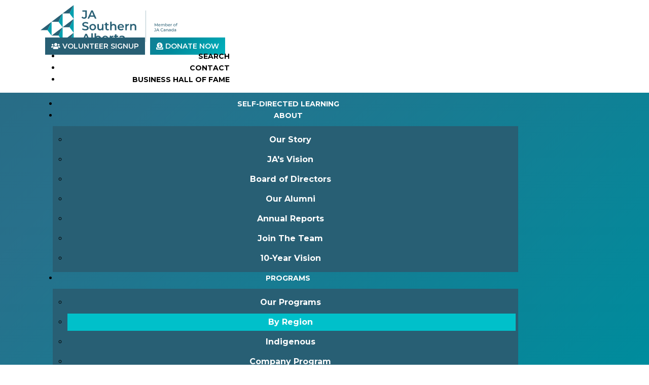

--- FILE ---
content_type: text/html; charset=utf-8
request_url: https://jasab.ca/regions/lethbridge-area.html
body_size: 27918
content:
                <!DOCTYPE html>
<html prefix="og: https://ogp.me/ns#" lang="en-GB" dir="ltr">
        
<head>
    
            <meta name="viewport" content="width=device-width, initial-scale=1.0">
        <meta http-equiv="X-UA-Compatible" content="IE=edge" />
        

                <link rel="icon" type="image/x-icon" href="/templates/g5_hydrogen/custom/images/favicon.png" />
        
            
    <meta charset="utf-8" />
	<base href="https://jasab.ca/regions/lethbridge-area.html" />
	<meta name="keywords" content="JA Southern Alberta,Financial Literacy, Work Readiness, Entrepreneurship Programs For Youth" />
	<meta name="twitter:card" content="summary" />
	<meta name="twitter:url" content="https://jasab.ca/regions/lethbridge-area.html" />
	<meta name="twitter:title" content="Lethbridge &amp;amp; Area - JA Southern Alberta - Financial Literacy, Work Readiness, and Entrepreneurship Programs For Youth" />
	<meta name="twitter:description" content="Explore many different programs and volunteer opportunities for Lethbridge and the surrounding area. Visit our website to learn more." />
	<meta name="twitter:image" content="https://jasab.ca/uploads/2020/07/29/regions-small-lethbridge-alberta.png" />
	<meta name="description" content="Explore many different programs and volunteer opportunities for Lethbridge and the surrounding area. Visit our website to learn more." />
	<title>Lethbridge &amp; Area - JA Southern Alberta - Financial Literacy, Work Readiness, and Entrepreneurship Programs For Youth</title>
	<link href="/components/com_sppagebuilder/assets/css/font-awesome-6.min.css?ce25081991fa6ca202f1c312abc42fab" rel="stylesheet" />
	<link href="/components/com_sppagebuilder/assets/css/font-awesome-5.min.css?ce25081991fa6ca202f1c312abc42fab" rel="stylesheet" />
	<link href="/components/com_sppagebuilder/assets/css/font-awesome-v4-shims.css?ce25081991fa6ca202f1c312abc42fab" rel="stylesheet" />
	<link href="/components/com_sppagebuilder/assets/css/animate.min.css?ce25081991fa6ca202f1c312abc42fab" rel="stylesheet" />
	<link href="/components/com_sppagebuilder/assets/css/sppagebuilder.css?ce25081991fa6ca202f1c312abc42fab" rel="stylesheet" />
	<link href="/media/com_sppagebuilder/css/article-60.css" rel="stylesheet" />
	<link href="/media/plg_system_jcepro/site/css/content.min.css?86aa0286b6232c4a5b58f892ce080277" rel="stylesheet" />
	<link href="/media/plg_system_jcemediabox/css/jcemediabox.min.css?7d30aa8b30a57b85d658fcd54426884a" rel="stylesheet" />
	<link href="/modules/mod_maximenuck/themes/blank/css/maximenuck.php?monid=maximenuck129" rel="stylesheet" />
	<link href="/modules/mod_maximenuck/themes/blank/css/maximenuck.php?monid=maximenuck104" rel="stylesheet" />
	<link href="/media/com_maximenuck/assets/fontawesome.all.min.css" rel="stylesheet" />
	<link href="https://fonts.googleapis.com/css?family=Montserrat" rel="stylesheet" />
	<link href="/components/com_sppagebuilder/assets/css/magnific-popup.css" rel="stylesheet" />
	<link href="/modules/mod_maximenuck/themes/custom/css/maximenuck_maximenuck132.css" rel="stylesheet" />
	<link href="/media/gantry5/engines/nucleus/css-compiled/nucleus.css" rel="stylesheet" />
	<link href="/templates/g5_hydrogen/custom/css-compiled/hydrogen_29.css" rel="stylesheet" />
	<link href="/templates/g5_hydrogen/custom/css/bootstrap.min.css" rel="stylesheet" />
	<link href="/media/gantry5/engines/nucleus/css-compiled/joomla.css" rel="stylesheet" />
	<link href="/media/jui/css/icomoon.css" rel="stylesheet" />
	<link href="/media/gantry5/assets/css/font-awesome.min.css" rel="stylesheet" />
	<link href="/templates/g5_hydrogen/custom/css-compiled/hydrogen-joomla_29.css" rel="stylesheet" />
	<link href="/templates/g5_hydrogen/custom/css-compiled/custom_29.css" rel="stylesheet" />
	<link href="/templates/g5_hydrogen/custom/css-compiled/piet_29.css" rel="stylesheet" />
	<link href="/media/widgetkit/wk-styles-2305e913.css" rel="stylesheet" id="wk-styles-css" />
	<style>

 .cloaked_email span:before { content: attr(data-ep-a19d0); } .cloaked_email span:after { content: attr(data-ep-b640f); } 
@media(min-width: 1400px) {.sppb-row-container { max-width: 1320px; }}div#maximenuck129 .titreck-text {
	flex: 1;
}

div#maximenuck129 .maximenuck.rolloveritem  img {
	display: none !important;
}
@media screen and (max-width: 640px) {div#maximenuck129 ul.maximenuck li.maximenuck.nomobileck, div#maximenuck129 .maxipushdownck ul.maximenuck2 li.maximenuck.nomobileck { display: none !important; }
	div#maximenuck129.maximenuckh {
        height: auto !important;
    }
	
	div#maximenuck129.maximenuckh li.maxiFancybackground {
		display: none !important;
	}

    div#maximenuck129.maximenuckh ul:not(.noresponsive) {
        height: auto !important;
        padding-left: 0 !important;
        /*padding-right: 0 !important;*/
    }

    div#maximenuck129.maximenuckh ul:not(.noresponsive) li {
        float :none !important;
        width: 100% !important;
		box-sizing: border-box;
        /*padding-right: 0 !important;*/
		padding-left: 0 !important;
		padding-right: 0 !important;
        margin-right: 0 !important;
    }

    div#maximenuck129.maximenuckh ul:not(.noresponsive) li > div.floatck {
        width: 100% !important;
		box-sizing: border-box;
		right: 0 !important;
		left: 0 !important;
		margin-left: 0 !important;
		position: relative !important;
		/*display: none;
		height: auto !important;*/
    }
	
	div#maximenuck129.maximenuckh ul:not(.noresponsive) li:hover > div.floatck {
		position: relative !important;
		margin-left: 0 !important;
    }

    div#maximenuck129.maximenuckh ul:not(.noresponsive) div.floatck div.maximenuck2 {
        width: 100% !important;
    }

    div#maximenuck129.maximenuckh ul:not(.noresponsive) div.floatck div.floatck {
        width: 100% !important;
        margin: 20px 0 0 0 !important;
    }
	
	div#maximenuck129.maximenuckh ul:not(.noresponsive) div.floatck div.maxidrop-main {
        width: 100% !important;
    }

    div#maximenuck129.maximenuckh ul:not(.noresponsive) li.maximenucklogo img {
        display: block !important;
        margin-left: auto !important;
        margin-right: auto !important;
        float: none !important;
    }
	
	
	/* for vertical menu  */
	div#maximenuck129.maximenuckv {
        height: auto !important;
    }
	
	div#maximenuck129.maximenuckh li.maxiFancybackground {
		display: none !important;
	}

    div#maximenuck129.maximenuckv ul:not(.noresponsive) {
        height: auto !important;
        padding-left: 0 !important;
        /*padding-right: 0 !important;*/
    }

    div#maximenuck129.maximenuckv ul:not(.noresponsive) li {
        float :none !important;
        width: 100% !important;
        /*padding-right: 0 !important;*/
		padding-left: 0 !important;
        margin-right: 0 !important;
    }

    div#maximenuck129.maximenuckv ul:not(.noresponsive) li > div.floatck {
        width: 100% !important;
		right: 0 !important;
		margin-left: 0 !important;
		margin-top: 0 !important;
		position: relative !important;
		left: 0 !important;
		/*display: none;
		height: auto !important;*/
    }
	
	div#maximenuck129.maximenuckv ul:not(.noresponsive) li:hover > div.floatck {
		position: relative !important;
		margin-left: 0 !important;
    }

    div#maximenuck129.maximenuckv ul:not(.noresponsive) div.floatck div.maximenuck2 {
        width: 100% !important;
    }

    div#maximenuck129.maximenuckv ul:not(.noresponsive) div.floatck div.floatck {
        width: 100% !important;
        margin: 20px 0 0 0 !important;
    }
	
	div#maximenuck129.maximenuckv ul:not(.noresponsive) div.floatck div.maxidrop-main {
        width: 100% !important;
    }

    div#maximenuck129.maximenuckv ul:not(.noresponsive) li.maximenucklogo img {
        display: block !important;
        margin-left: auto !important;
        margin-right: auto !important;
        float: none !important;
    }
}
	
@media screen and (min-width: 641px) {
	div#maximenuck129 ul.maximenuck li.maximenuck.nodesktopck, div#maximenuck129 .maxipushdownck ul.maximenuck2 li.maximenuck.nodesktopck { display: none !important; }
}/*---------------------------------------------
---	 WCAG				                ---
----------------------------------------------*/
#maximenuck129.maximenuck-wcag-active .maximenuck-toggler-anchor ~ ul {
    display: block !important;
}

#maximenuck129 .maximenuck-toggler-anchor {
	height: 0;
	opacity: 0;
	overflow: hidden;
	display: none;
}
div#maximenuck129.maximenuckh ul.maximenuck li.maximenuck.level1.parent > a:after, div#maximenuck129.maximenuckh ul.maximenuck li.maximenuck.level1.parent > span.separator:after { border-top-color: #000000;color: #000000;display:block;position:absolute;} 
div#maximenuck129.maximenuckh ul.maximenuck li.maximenuck.level1.parent:hover > a:after, div#maximenuck129.maximenuckh ul.maximenuck li.maximenuck.level1.parent:hover > span.separator:after { border-top-color: #00c0ca;color: #00c0ca;} 
div#maximenuck129.maximenuckh ul.maximenuck { text-align: right; } 
div#maximenuck129.maximenuckh ul.maximenuck li.maximenuck.level1, div#maximenuck129.maximenuckh ul.maximenuck li.maximenuck.level1.parent { margin-top: 0px;margin-right: 0px;margin-bottom: 0px;margin-left: 30px; } 
div#maximenuck129.maximenuckh ul.maximenuck li.maximenuck.level1 > a, div#maximenuck129.maximenuckh ul.maximenuck li.maximenuck.level1 > span.separator {  } 
div#maximenuck129.maximenuckh ul.maximenuck li.maximenuck.level1 > a span.titreck, div#maximenuck129.maximenuckh ul.maximenuck li.maximenuck.level1 > span.separator span.titreck { color: #000000;font-size: 14px;font-weight: bold;text-transform: uppercase; } 
div#maximenuck129.maximenuckh ul.maximenuck li.maximenuck.level1.active > a span.titreck, div#maximenuck129.maximenuckh ul.maximenuck li.maximenuck.level1.active > span.separator span.titreck, 
div#maximenuck129.maximenuckh ul.maximenuck li.maximenuck.level1:hover > a span.titreck, div#maximenuck129.maximenuckh ul.maximenuck li.maximenuck.level1:hover > span.separator span.titreck { color: #00c0ca; } /* for images position */
div#maximenuck129 ul.maximenuck li.maximenuck.level1 > a,
div#maximenuck129 ul.maximenuck li.maximenuck.level1 > span.separator {
	display: flex;
	align-items: center;
}

div#maximenuck129 ul.maximenuck li.maximenuck.level1 li.maximenuck > a,
div#maximenuck129 ul.maximenuck li.maximenuck.level1 li.maximenuck > span.separator {
	display: flex;
}

div#maximenuck129 ul.maximenuck li.maximenuck.level1 > a[data-align="bottom"],
div#maximenuck129 ul.maximenuck li.maximenuck.level1 > span.separator[data-align="bottom"],
div#maximenuck129 ul.maximenuck li.maximenuck.level1 li.maximenuck > a[data-align="bottom"],
div#maximenuck129 ul.maximenuck li.maximenuck.level1 li.maximenuck > span.separator[data-align="bottom"],
	div#maximenuck129 ul.maximenuck li.maximenuck.level1 > a[data-align="top"],
div#maximenuck129 ul.maximenuck li.maximenuck.level1 > span.separator[data-align="top"],
div#maximenuck129 ul.maximenuck li.maximenuck.level1 li.maximenuck > a[data-align="top"],
div#maximenuck129 ul.maximenuck li.maximenuck.level1 li.maximenuck > span.separator[data-align="top"]{
	flex-direction: column;
	align-items: inherit;
}

div#maximenuck129 ul.maximenuck li.maximenuck.level1 > a[data-align=*"bottom"] img,
div#maximenuck129 ul.maximenuck li.maximenuck.level1 > span.separator[data-align=*"bottom"] img,
div#maximenuck129 ul.maximenuck li.maximenuck.level1 li.maximenuck > a[data-align=*"bottom"] img,
div#maximenuck129 ul.maximenuck li.maximenuck.level1 li.maximenuck > span.separator[data-align=*"bottom"] img {
	align-self: end;
}

div#maximenuck129 ul.maximenuck li.maximenuck.level1 > a[data-align=*"top"] img,
div#maximenuck129 ul.maximenuck li.maximenuck.level1 > span.separator[data-align=*"top"] img,
div#maximenuck129 ul.maximenuck li.maximenuck.level1 li.maximenuck > a[data-align=*"top"] img,
div#maximenuck129 ul.maximenuck li.maximenuck.level1 li.maximenuck > span.separator[data-align=*"top"] img {
	align-self: start;
}


div#maximenuck104 .titreck-text {
	flex: 1;
}

div#maximenuck104 .maximenuck.rolloveritem  img {
	display: none !important;
}
@media screen and (max-width: 640px) {div#maximenuck104 ul.maximenuck li.maximenuck.nomobileck, div#maximenuck104 .maxipushdownck ul.maximenuck2 li.maximenuck.nomobileck { display: none !important; }
	div#maximenuck104.maximenuckh {
        height: auto !important;
    }
	
	div#maximenuck104.maximenuckh li.maxiFancybackground {
		display: none !important;
	}

    div#maximenuck104.maximenuckh ul:not(.noresponsive) {
        height: auto !important;
        padding-left: 0 !important;
        /*padding-right: 0 !important;*/
    }

    div#maximenuck104.maximenuckh ul:not(.noresponsive) li {
        float :none !important;
        width: 100% !important;
		box-sizing: border-box;
        /*padding-right: 0 !important;*/
		padding-left: 0 !important;
		padding-right: 0 !important;
        margin-right: 0 !important;
    }

    div#maximenuck104.maximenuckh ul:not(.noresponsive) li > div.floatck {
        width: 100% !important;
		box-sizing: border-box;
		right: 0 !important;
		left: 0 !important;
		margin-left: 0 !important;
		position: relative !important;
		/*display: none;
		height: auto !important;*/
    }
	
	div#maximenuck104.maximenuckh ul:not(.noresponsive) li:hover > div.floatck {
		position: relative !important;
		margin-left: 0 !important;
    }

    div#maximenuck104.maximenuckh ul:not(.noresponsive) div.floatck div.maximenuck2 {
        width: 100% !important;
    }

    div#maximenuck104.maximenuckh ul:not(.noresponsive) div.floatck div.floatck {
        width: 100% !important;
        margin: 20px 0 0 0 !important;
    }
	
	div#maximenuck104.maximenuckh ul:not(.noresponsive) div.floatck div.maxidrop-main {
        width: 100% !important;
    }

    div#maximenuck104.maximenuckh ul:not(.noresponsive) li.maximenucklogo img {
        display: block !important;
        margin-left: auto !important;
        margin-right: auto !important;
        float: none !important;
    }
	
	
	/* for vertical menu  */
	div#maximenuck104.maximenuckv {
        height: auto !important;
    }
	
	div#maximenuck104.maximenuckh li.maxiFancybackground {
		display: none !important;
	}

    div#maximenuck104.maximenuckv ul:not(.noresponsive) {
        height: auto !important;
        padding-left: 0 !important;
        /*padding-right: 0 !important;*/
    }

    div#maximenuck104.maximenuckv ul:not(.noresponsive) li {
        float :none !important;
        width: 100% !important;
        /*padding-right: 0 !important;*/
		padding-left: 0 !important;
        margin-right: 0 !important;
    }

    div#maximenuck104.maximenuckv ul:not(.noresponsive) li > div.floatck {
        width: 100% !important;
		right: 0 !important;
		margin-left: 0 !important;
		margin-top: 0 !important;
		position: relative !important;
		left: 0 !important;
		/*display: none;
		height: auto !important;*/
    }
	
	div#maximenuck104.maximenuckv ul:not(.noresponsive) li:hover > div.floatck {
		position: relative !important;
		margin-left: 0 !important;
    }

    div#maximenuck104.maximenuckv ul:not(.noresponsive) div.floatck div.maximenuck2 {
        width: 100% !important;
    }

    div#maximenuck104.maximenuckv ul:not(.noresponsive) div.floatck div.floatck {
        width: 100% !important;
        margin: 20px 0 0 0 !important;
    }
	
	div#maximenuck104.maximenuckv ul:not(.noresponsive) div.floatck div.maxidrop-main {
        width: 100% !important;
    }

    div#maximenuck104.maximenuckv ul:not(.noresponsive) li.maximenucklogo img {
        display: block !important;
        margin-left: auto !important;
        margin-right: auto !important;
        float: none !important;
    }
}
	
@media screen and (min-width: 641px) {
	div#maximenuck104 ul.maximenuck li.maximenuck.nodesktopck, div#maximenuck104 .maxipushdownck ul.maximenuck2 li.maximenuck.nodesktopck { display: none !important; }
}/*---------------------------------------------
---	 WCAG				                ---
----------------------------------------------*/
#maximenuck104.maximenuck-wcag-active .maximenuck-toggler-anchor ~ ul {
    display: block !important;
}

#maximenuck104 .maximenuck-toggler-anchor {
	height: 0;
	opacity: 0;
	overflow: hidden;
	display: none;
}div#maximenuck104 li > a, div#maximenuck104 li > span { font-family: 'Montserrat';}
div#maximenuck104.maximenuckh ul.maximenuck div.floatck, div#maximenuck104.maximenuckh ul.maximenuck li.maximenuck div.floatck { margin-left: -10px; } 
div#maximenuck104.maximenuckh ul.maximenuck div.floatck, div#maximenuck104.maximenuckh ul.maximenuck li.maximenuck div.floatck { margin-top: 10px; } 
div#maximenuck104.maximenuckh ul.maximenuck li.maximenuck.level1.parent > a:after, div#maximenuck104.maximenuckh ul.maximenuck li.maximenuck.level1.parent > span.separator:after { display: none;}
div#maximenuck104.maximenuckh ul.maximenuck li.maximenuck.level1 li.maximenuck.parent > a:after, div#maximenuck104.maximenuckh ul.maximenuck li.maximenuck.level1 li.maximenuck.parent > span.separator:after,
	div#maximenuck104 .maxipushdownck li.maximenuck.parent > a:after, div#maximenuck104 .maxipushdownck li.maximenuck.parent > span.separator:after { display: none;}
div#maximenuck104.maximenuckh ul.maximenuck, #maximenuck104.maximenuckh ul.maximenuck { text-align: center; } 
div#maximenuck104.maximenuckh ul.maximenuck li.maximenuck.level1, div#maximenuck104.maximenuckh ul.maximenuck li.maximenuck.level1.parent { margin-right: 24px;margin-left: 24px; } 
div#maximenuck104.maximenuckh ul.maximenuck li.maximenuck.level1 > a, div#maximenuck104.maximenuckh ul.maximenuck li.maximenuck.level1 > span.separator { padding-right: 2px;padding-left: 2px; } 
div#maximenuck104.maximenuckh ul.maximenuck li.maximenuck.level1 > a span.titreck, div#maximenuck104.maximenuckh ul.maximenuck li.maximenuck.level1 > span.separator span.titreck, select#maximenuck104.maximenuckh ul.maximenuck { color: #ffffff;font-size: 16px;font-weight: bold;text-transform: uppercase; } 
div#maximenuck104.maximenuckh ul.maximenuck li.maximenuck.level1.active > a span.titreck, div#maximenuck104.maximenuckh ul.maximenuck li.maximenuck.level1.active > span.separator span.titreck, 
div#maximenuck104.maximenuckh ul.maximenuck li.maximenuck.level1:hover > a span.titreck, div#maximenuck104.maximenuckh ul.maximenuck li.maximenuck.level1:hover > span.separator span.titreck, select#maximenuck104.maximenuckh ul.maximenuck:hover { color: #285f74; } 
div#maximenuck104.maximenuckh ul.maximenuck li.maximenuck div.floatck, div#maximenuck104.maximenuckh ul.maximenuck li.maximenuck div.floatck div.floatck,
div#maximenuck104 .maxipushdownck div.floatck, select#maximenuck104.maximenuckh ul.maximenuck option { padding-top: 5px;padding-right: 5px;padding-bottom: 5px;padding-left: 5px;background: #285f74;background-color: #285f74; } 
div#maximenuck104.maximenuckh ul.maximenuck li.maximenuck.level1 li.maximenuck:not(.headingck), div#maximenuck104 li.maximenuck.maximenuflatlistck:not(.level1):not(.headingck),
div#maximenuck104 .maxipushdownck li.maximenuck:not(.headingck), select#maximenuck104.maximenuckh ul.maximenuck option { margin-top: 5px;margin-right: 0px;margin-bottom: 5px;margin-left: 0px; } 
div#maximenuck104.maximenuckh ul.maximenuck li.maximenuck.level1 li.maximenuck:not(.headingck) > a, div#maximenuck104 li.maximenuck.maximenuflatlistck:not(.level1):not(.headingck) > a,
div#maximenuck104 .maxipushdownck li.maximenuck:not(.headingck) > a, div#maximenuck104.maximenuckh ul.maximenuck li.maximenuck.level1 li.maximenuck:not(.headingck) > span.separator, div#maximenuck104 li.maximenuck.maximenuflatlistck:not(.level1):not(.headingck) > span.separator,
div#maximenuck104 .maxipushdownck li.maximenuck:not(.headingck) > span.separator { padding-top: 5px;padding-right: 5px;padding-bottom: 5px;padding-left: 5px; } 
div#maximenuck104.maximenuckh ul.maximenuck li.maximenuck.level1 li.maximenuck > a span.titreck, div#maximenuck104.maximenuckh ul.maximenuck li.maximenuck.level1 li.maximenuck > span.separator span.titreck, div#maximenuck104 li.maximenuck.maximenuflatlistck:not(.level1) span.titreck,
div#maximenuck104 .maxipushdownck li.maximenuck > a span.titreck, div#maximenuck104 .maxipushdownck li.maximenuck > span.separator span.titreck, select#maximenuck104.maximenuckh ul.maximenuck option { color: #ffffff;font-size: 16px;font-weight: bold; } 
div#maximenuck104 ul.maximenuck li.maximenuck.level1 li.maximenuck:not(.headingck):hover, div#maximenuck104 li.maximenuck.maximenuflatlistck:hover:not(.level1):not(.headingck):hover,
div#maximenuck104 .maxipushdownck li.maximenuck:not(.headingck):hover { background: #00c0ca;background-color: #00c0ca; } 
div#maximenuck104 ul.maximenuck li.maximenuck.level1 li.maximenuck:not(.headingck):hover > a, div#maximenuck104 li.maximenuck.maximenuflatlistck:hover:not(.level1):not(.headingck):hover > a,
div#maximenuck104 .maxipushdownck li.maximenuck:not(.headingck):hover > a, div#maximenuck104 ul.maximenuck li.maximenuck.level1 li.maximenuck:not(.headingck):hover > span.separator, div#maximenuck104 li.maximenuck.maximenuflatlistck:hover:not(.level1):not(.headingck):hover > span.separator,
div#maximenuck104 .maxipushdownck li.maximenuck:not(.headingck):hover > span.separator {  } 
div#maximenuck104.maximenuckh ul.maximenuck li.maximenuck.level1 li.maximenuck:hover > a span.titreck, div#maximenuck104.maximenuckh ul.maximenuck li.maximenuck.level1 li.maximenuck:hover > span.separator span.titreck, div#maximenuck104 li.maximenuck.maximenuflatlistck:hover:not(.level1) span.titreck,
div#maximenuck104 .maxipushdownck li.maximenuck:hover > a span.titreck, div#maximenuck104 .maxipushdownck li.maximenuck:hover > span.separator span.titreck { color: #ffffff; } 
div#maximenuck104.maximenuckh ul.maximenuck li.maximenuck.level1 li.maximenuck.active:not(.headingck),
	div#maximenuck104 .maxipushdownck li.maximenuck.active:not(.headingck) { background: #00c0ca;background-color: #00c0ca; } 
div#maximenuck104.maximenuckh ul.maximenuck li.maximenuck.level1 li.maximenuck.active:not(.headingck) > a,
	div#maximenuck104 .maxipushdownck li.maximenuck.active:not(.headingck) > a, div#maximenuck104.maximenuckh ul.maximenuck li.maximenuck.level1 li.maximenuck.active:not(.headingck) > span.separator,
	div#maximenuck104 .maxipushdownck li.maximenuck.active:not(.headingck) > span.separator {  } #maximenuck104 li.maximenuck.level1 > * > span.titreck {
	display: flex;
	flex-direction: row;
}

#maximenuck104 ul.maximenuck li.maximenuck.level2 span.titreck {
	display: flex;
	flex-direction: row;
	margin-right: 5px;
}

#maximenuck104 .maximenuiconck {
	align-self: center;
	margin-right: 5px;
}

#maximenuck104 li.maximenuck.level1 {
	vertical-align: top;
}/* for images position */
div#maximenuck104 ul.maximenuck li.maximenuck.level1 > a,
div#maximenuck104 ul.maximenuck li.maximenuck.level1 > span.separator {
	display: flex;
	align-items: center;
}

div#maximenuck104 ul.maximenuck li.maximenuck.level1 li.maximenuck > a,
div#maximenuck104 ul.maximenuck li.maximenuck.level1 li.maximenuck > span.separator {
	display: flex;
}

div#maximenuck104 ul.maximenuck li.maximenuck.level1 > a[data-align="bottom"],
div#maximenuck104 ul.maximenuck li.maximenuck.level1 > span.separator[data-align="bottom"],
div#maximenuck104 ul.maximenuck li.maximenuck.level1 li.maximenuck > a[data-align="bottom"],
div#maximenuck104 ul.maximenuck li.maximenuck.level1 li.maximenuck > span.separator[data-align="bottom"],
	div#maximenuck104 ul.maximenuck li.maximenuck.level1 > a[data-align="top"],
div#maximenuck104 ul.maximenuck li.maximenuck.level1 > span.separator[data-align="top"],
div#maximenuck104 ul.maximenuck li.maximenuck.level1 li.maximenuck > a[data-align="top"],
div#maximenuck104 ul.maximenuck li.maximenuck.level1 li.maximenuck > span.separator[data-align="top"]{
	flex-direction: column;
	align-items: inherit;
}

div#maximenuck104 ul.maximenuck li.maximenuck.level1 > a[data-align=*"bottom"] img,
div#maximenuck104 ul.maximenuck li.maximenuck.level1 > span.separator[data-align=*"bottom"] img,
div#maximenuck104 ul.maximenuck li.maximenuck.level1 li.maximenuck > a[data-align=*"bottom"] img,
div#maximenuck104 ul.maximenuck li.maximenuck.level1 li.maximenuck > span.separator[data-align=*"bottom"] img {
	align-self: end;
}

div#maximenuck104 ul.maximenuck li.maximenuck.level1 > a[data-align=*"top"] img,
div#maximenuck104 ul.maximenuck li.maximenuck.level1 > span.separator[data-align=*"top"] img,
div#maximenuck104 ul.maximenuck li.maximenuck.level1 li.maximenuck > a[data-align=*"top"] img,
div#maximenuck104 ul.maximenuck li.maximenuck.level1 li.maximenuck > span.separator[data-align=*"top"] img {
	align-self: start;
}


@media(min-width: 1400px) {.sppb-row-container { max-width: 1320px; }}
            .headroom-bg-custom.headroom--not-top.headroom--pinned,
            .headroom-bg-custom.headroom--not-top.headroom--unpinned,
            .headroom-bg-custom.headroom--not-top.headroom--unpinned-autohide {
                background:  !important;
            }
        .g-system-messages{display: none;}
	</style>
	<script src="https://ajax.googleapis.com/ajax/libs/jquery/1.12.4/jquery.min.js"></script>
	<script src="/media/syw_jqueryeasy/js/jquerynoconflict.js"></script>
	<script src="/components/com_sppagebuilder/assets/js/jquery.parallax.js?ce25081991fa6ca202f1c312abc42fab"></script>
	<script src="/components/com_sppagebuilder/assets/js/sppagebuilder.js?ce25081991fa6ca202f1c312abc42fab" defer></script>
	<script src="/components/com_sppagebuilder/assets/js/addons/text_block.js"></script>
	<script src="/media/plg_system_jcemediabox/js/jcemediabox.min.js?7d30aa8b30a57b85d658fcd54426884a"></script>
	<script src="/modules/mod_maximenuck/assets/maximenuck.min.js"></script>
	<script src="/components/com_sppagebuilder/assets/js/jquery.magnific-popup.min.js"></script>
	<script src="/components/com_sppagebuilder/assets/js/addons/image.js"></script>
	<script src="https://jasab.ca/templates/g5_hydrogen/js/bootstrap.min.js"></script>
	<script src="/templates/g5_hydrogen/js/headroom.min.js"></script>
	<script src="https://cdn.jsdelivr.net/gh/thexmanxyz/Popup-System-Messages-Gantry@latest/src/js/popup-system-messages.js" defer async></script>
	<script src="/templates/g5_hydrogen/custom/custom/js/jquery.matchHeight-min.js"></script>
	<script src="/media/widgetkit/uikit2-6465ea20.js"></script>
	<script src="/media/widgetkit/wk-scripts-6f9203a4.js"></script>
	<script>
   jQuery(window).on('load',  function() {
				
			});
 window.RegularLabs=window.RegularLabs||{};window.RegularLabs.EmailProtector=window.RegularLabs.EmailProtector||{unCloak:function(e,g){document.querySelectorAll("."+e).forEach(function(a){var f="",c="";a.className=a.className.replace(" "+e,"");a.querySelectorAll("span").forEach(function(d){for(name in d.dataset)0===name.indexOf("epA")&&(f+=d.dataset[name]),0===name.indexOf("epB")&&(c=d.dataset[name]+c)});if(c){var b=a.nextElementSibling;b&&"script"===b.tagName.toLowerCase()&&b.parentNode.removeChild(b);b=f+c;g?(a.parentNode.href="mailto:"+b,a.parentNode.removeChild(a)):a.innerHTML=b}})}}; 
jQuery(document).ready(function(){WfMediabox.init({"base":"\/","theme":"standard","width":"","height":"","lightbox":0,"shadowbox":0,"icons":1,"overlay":1,"overlay_opacity":0.8000000000000000444089209850062616169452667236328125,"overlay_color":"#000000","transition_speed":500,"close":2,"labels":{"close":"Close","next":"Next","previous":"Previous","cancel":"Cancel","numbers":"{{numbers}}","numbers_count":"{{current}} of {{total}}","download":"Download"},"swipe":true,"expand_on_click":true});});  jQuery(document).ready(function(){new Maximenuck('#maximenuck129', {fxtransition : 'linear',dureeIn : 0,dureeOut : 200,menuID : 'maximenuck129',testoverflow : '0',orientation : 'horizontal',behavior : 'mouseover',opentype : 'fade',offcanvaswidth : '300px',offcanvasbacktext : 'Back',fxdirection : 'normal',directionoffset1 : '30',directionoffset2 : '30',showactivesubitems : '0',ismobile : 0,menuposition : '0',effecttype : 'dropdown',topfixedeffect : '1',topfixedoffset : '',clickclose : '0',closeclickoutside : '0',clicktoggler : '0',fxduration : 200});});jQuery(document).ready(function(){new Maximenuck('#maximenuck104', {fxtransition : 'linear',dureeIn : 0,dureeOut : 200,menuID : 'maximenuck104',testoverflow : '0',orientation : 'horizontal',behavior : 'mouseover',opentype : 'fade',offcanvaswidth : '300px',offcanvasbacktext : 'Back',fxdirection : 'normal',directionoffset1 : '30',directionoffset2 : '30',showactivesubitems : '0',ismobile : 0,menuposition : '0',effecttype : 'dropdown',topfixedeffect : '1',topfixedoffset : '',clickclose : '0',closeclickoutside : '0',clicktoggler : '0',fxduration : 200});});jQuery(document).ready(function ($) {
			var cssClass = "sppb-addon-image-shape-0";
			var clipPathUrl = "";
			var shapeEnabled = "0";
			
			$(document).on("click", "#sppb-addon-1592518669952 .sppb-image-lightbox", function (event) {
				event.preventDefault();
				var $this = $(this);

				function applyStyles(img){
						var figure = $(".mfp-figure");
						var height = img[0].naturalHeight;
									
						if(shapeEnabled == 1){

						figure.attr("has-shape", "");
						img.css("max-height", height);
						img.css("padding", 0);

						if(cssClass){
							img.addClass(cssClass);
						}
	
						if (clipPathUrl) {
							img.css("clip-path", "url(#" + clipPathUrl + ")");
						}
					}
				}

				if ($.magnificPopup.instance) {
            		$.magnificPopup.close();
        		}
	
				if ($this.magnificPopup) {
					$this.magnificPopup({
						type: $this.data("popup_type"),
						mainClass: $this.data("mainclass"),
						callbacks: {
							imageLoadComplete: function () {
									var img = this.currItem.img;
									applyStyles(img);
							}
						}
					}).magnificPopup("open");
				}
			});
		});jQuery(document).ready(function(){new Maximenuck('#maximenuck132', {fxtransition : 'linear',dureeIn : 0,dureeOut : 500,menuID : 'maximenuck132',testoverflow : '0',orientation : 'horizontal',behavior : 'mouseover',opentype : 'open',offcanvaswidth : '300px',offcanvasbacktext : 'Back',fxdirection : 'normal',directionoffset1 : '30',directionoffset2 : '30',showactivesubitems : '0',ismobile : 0,menuposition : '0',effecttype : 'dropdown',topfixedeffect : '1',topfixedoffset : '',clickclose : '0',closeclickoutside : '0',clicktoggler : '0',fxduration : 500});});
				document.addEventListener("DOMContentLoaded", () =>{
					window.htmlAddContent = window?.htmlAddContent || "";
					if (window.htmlAddContent) {
        				document.body.insertAdjacentHTML("beforeend", window.htmlAddContent);
					}
				});
			function do_nothing() { return; }
	</script>
	<meta property="og:title" content="Lethbridge &amp; Area - JA Southern Alberta - Financial Literacy, Work Readiness, and Entrepreneurship Programs For Youth"/>
	<meta property="og:type" content="article"/>
	<meta property="og:url" content="https://jasab.ca/regions/lethbridge-area.html"/>
	<meta property="og:site_name" content="JA Southern Alberta - Financial Literacy, Work Readiness, and Entrepreneurship Programs For Youth"/>
	<meta property="og:description" content="Explore many different programs and volunteer opportunities for Lethbridge and the surrounding area. Visit our website to learn more."/>
	<meta property="og:image" content="https://jasab.ca/uploads/2020/07/29/regions-small-lethbridge-alberta.png"/>

                    <!-- Global site tag (gtag.js) - Google Analytics -->
<script async src="https://www.googletagmanager.com/gtag/js?id=UA-172360512-3"></script>
<script>
  window.dataLayer = window.dataLayer || [];
  function gtag(){dataLayer.push(arguments);}
  gtag('js', new Date());

  gtag('config', 'UA-172360512-3');
</script>
<!-- Global site tag (gtag.js) - Google Analytics -->
<script async src="https://www.googletagmanager.com/gtag/js?id=UA-76644852-1"></script>
<script>
  window.dataLayer = window.dataLayer || [];
  function gtag(){dataLayer.push(arguments);}
  gtag('js', new Date());

  gtag('config', 'UA-76644852-1');
</script>
            
</head>

    <body class="gantry site com_content view-article no-layout no-task dir-ltr itemid-1032 outline-29 g-offcanvas-right g-boim g-style-preset2">
        
                    

        <div id="g-offcanvas"  data-g-offcanvas-swipe="0" data-g-offcanvas-css3="1">
                        <div class="g-grid">                        

        <div class="g-block size-100">
             <div id="menu-2151-particle" class="g-content g-particle">            <nav class="g-main-nav" data-g-hover-expand="true">
        <ul class="g-toplevel">
                                                                                                                
        
                
        
                
        
        <li class="g-menu-item g-menu-item-type-component g-menu-item-1000 g-standard  ">
                            <a class="g-menu-item-container" href="/self-directed-learning.html">
                                                                <span class="g-menu-item-content">
                                    <span class="g-menu-item-title">Self-directed Learning</span>
            
                    </span>
                                                </a>
                                </li>
    
                                                                                                
        
                
        
                
        
        <li class="g-menu-item g-menu-item-type-alias g-menu-item-874 g-parent g-standard g-menu-item-link-parent ">
                            <a class="g-menu-item-container" href="/about/our-story.html">
                                                                <span class="g-menu-item-content">
                                    <span class="g-menu-item-title">About</span>
            
                    </span>
                    <span class="g-menu-parent-indicator" data-g-menuparent=""></span>                            </a>
                                                                            <ul class="g-dropdown g-inactive g-fade g-dropdown-right">
            <li class="g-dropdown-column">
                        <div class="g-grid">
                        <div class="g-block size-100">
            <ul class="g-sublevel">
                <li class="g-level-1 g-go-back">
                    <a class="g-menu-item-container" href="#" data-g-menuparent=""><span>Back</span></a>
                </li>
                                                                                                                    
        
                
        
                
        
        <li class="g-menu-item g-menu-item-type-component g-menu-item-1019  ">
                            <a class="g-menu-item-container" href="/about/our-story.html">
                                                                <span class="g-menu-item-content">
                                    <span class="g-menu-item-title">Our Story</span>
            
                    </span>
                                                </a>
                                </li>
    
                                                                                                
        
                
        
                
        
        <li class="g-menu-item g-menu-item-type-component g-menu-item-1008  ">
                            <a class="g-menu-item-container" href="/about/ja-s-vision.html">
                                                                <span class="g-menu-item-content">
                                    <span class="g-menu-item-title">JA&#039;s Vision</span>
            
                    </span>
                                                </a>
                                </li>
    
                                                                                                
        
                
        
                
        
        <li class="g-menu-item g-menu-item-type-component g-menu-item-1012  ">
                            <a class="g-menu-item-container" href="/about/board-of-directors.html">
                                                                <span class="g-menu-item-content">
                                    <span class="g-menu-item-title">Board of Directors</span>
            
                    </span>
                                                </a>
                                </li>
    
                                                                                                
        
                
        
                
        
        <li class="g-menu-item g-menu-item-type-component g-menu-item-1010  ">
                            <a class="g-menu-item-container" href="/about/our-alumni.html">
                                                                <span class="g-menu-item-content">
                                    <span class="g-menu-item-title">Our Alumni</span>
            
                    </span>
                                                </a>
                                </li>
    
                                                                                                
        
                
        
                
        
        <li class="g-menu-item g-menu-item-type-component g-menu-item-1013  ">
                            <a class="g-menu-item-container" href="/about/annual-reports.html">
                                                                <span class="g-menu-item-content">
                                    <span class="g-menu-item-title">Annual Reports</span>
            
                    </span>
                                                </a>
                                </li>
    
                                                                                                
        
                
        
                
        
        <li class="g-menu-item g-menu-item-type-component g-menu-item-1014  ">
                            <a class="g-menu-item-container" href="/about/join-the-team.html">
                                                                <span class="g-menu-item-content">
                                    <span class="g-menu-item-title">Join The Team</span>
            
                    </span>
                                                </a>
                                </li>
    
                                                                                                
        
                
        
                
        
        <li class="g-menu-item g-menu-item-type-component g-menu-item-1269  ">
                            <a class="g-menu-item-container" href="/about/10-year-vision.html">
                                                                <span class="g-menu-item-content">
                                    <span class="g-menu-item-title">10-Year Vision</span>
            
                    </span>
                                                </a>
                                </li>
    
    
            </ul>
        </div>
            </div>

            </li>
        </ul>
            </li>
    
                                                                                                
        
                
        
                
        
        <li class="g-menu-item g-menu-item-type-alias g-menu-item-971 g-standard  ">
                            <a class="g-menu-item-container" href="/programs/our-programs.html">
                                                                <span class="g-menu-item-content">
                                    <span class="g-menu-item-title">Programs</span>
            
                    </span>
                                                </a>
                                </li>
    
                                                                                                
        
                
        
                
        
        <li class="g-menu-item g-menu-item-type-alias g-menu-item-975 g-parent g-standard g-menu-item-link-parent ">
                            <a class="g-menu-item-container" href="/volunteers/our-volunteers.html">
                                                                <span class="g-menu-item-content">
                                    <span class="g-menu-item-title">Volunteers</span>
            
                    </span>
                    <span class="g-menu-parent-indicator" data-g-menuparent=""></span>                            </a>
                                                                            <ul class="g-dropdown g-inactive g-fade g-dropdown-right">
            <li class="g-dropdown-column">
                        <div class="g-grid">
                        <div class="g-block size-100">
            <ul class="g-sublevel">
                <li class="g-level-1 g-go-back">
                    <a class="g-menu-item-container" href="#" data-g-menuparent=""><span>Back</span></a>
                </li>
                                                                                                                    
        
                
        
                
        
        <li class="g-menu-item g-menu-item-type-component g-menu-item-1026  ">
                            <a class="g-menu-item-container" href="/volunteers/volunteer-faqs.html">
                                                                <span class="g-menu-item-content">
                                    <span class="g-menu-item-title">FAQs</span>
            
                    </span>
                                                </a>
                                </li>
    
                                                                                                
                                                                                                                                
                
        
                
        
        <li class="g-menu-item g-menu-item-type-url g-menu-item-980  ">
                            <a class="g-menu-item-container" href="https://docs.google.com/forms/d/e/1FAIpQLSexMVAkk2tWu2Eu2dGKUBiIDnnpFXrz5wNpuMNccmwB7-kk9A/viewform" target="_blank" rel="noopener&#x20;noreferrer">
                                                                <span class="g-menu-item-content">
                                    <span class="g-menu-item-title">Register/Login</span>
            
                    </span>
                                                </a>
                                </li>
    
                                                                                                
        
                
        
                
        
        <li class="g-menu-item g-menu-item-type-component g-menu-item-1047  ">
                            <a class="g-menu-item-container" href="/volunteers/our-volunteers.html">
                                                                <span class="g-menu-item-content">
                                    <span class="g-menu-item-title">Volunteer with JA</span>
            
                    </span>
                                                </a>
                                </li>
    
    
            </ul>
        </div>
            </div>

            </li>
        </ul>
            </li>
    
                                                                                                
        
                
        
                
        
        <li class="g-menu-item g-menu-item-type-alias g-menu-item-981 g-parent g-standard g-menu-item-link-parent ">
                            <a class="g-menu-item-container" href="/teachers/our-teachers.html">
                                                                <span class="g-menu-item-content">
                                    <span class="g-menu-item-title">Teachers</span>
            
                    </span>
                    <span class="g-menu-parent-indicator" data-g-menuparent=""></span>                            </a>
                                                                            <ul class="g-dropdown g-inactive g-fade g-dropdown-right">
            <li class="g-dropdown-column">
                        <div class="g-grid">
                        <div class="g-block size-100">
            <ul class="g-sublevel">
                <li class="g-level-1 g-go-back">
                    <a class="g-menu-item-container" href="#" data-g-menuparent=""><span>Back</span></a>
                </li>
                                                                                                                    
        
                
        
                
        
        <li class="g-menu-item g-menu-item-type-component g-menu-item-983  ">
                            <a class="g-menu-item-container" href="/teachers/faqs.html">
                                                                <span class="g-menu-item-content">
                                    <span class="g-menu-item-title">FAQs</span>
            
                    </span>
                                                </a>
                                </li>
    
                                                                                                
        
                
        
                
        
        <li class="g-menu-item g-menu-item-type-component g-menu-item-986  ">
                            <a class="g-menu-item-container" href="/teachers/teacher-registration.html">
                                                                <span class="g-menu-item-content">
                                    <span class="g-menu-item-title">Teacher Registration</span>
            
                    </span>
                                                </a>
                                </li>
    
                                                                                                
        
                
        
                
        
        <li class="g-menu-item g-menu-item-type-component g-menu-item-1048  ">
                            <a class="g-menu-item-container" href="/teachers/our-teachers.html">
                                                                <span class="g-menu-item-content">
                                    <span class="g-menu-item-title">Our Teachers</span>
            
                    </span>
                                                </a>
                                </li>
    
                                                                                                
        
                
        
                
        
        <li class="g-menu-item g-menu-item-type-url g-menu-item-1333 g-parent g-menu-item-link-parent ">
                            <a class="g-menu-item-container" href="#">
                                                                <span class="g-menu-item-content">
                                    <span class="g-menu-item-title">Teacher Resources</span>
            
                    </span>
                    <span class="g-menu-parent-indicator" data-g-menuparent=""></span>                            </a>
                                                                            <ul class="g-dropdown g-inactive g-fade g-dropdown-right">
            <li class="g-dropdown-column">
                        <div class="g-grid">
                        <div class="g-block size-100">
            <ul class="g-sublevel">
                <li class="g-level-2 g-go-back">
                    <a class="g-menu-item-container" href="#" data-g-menuparent=""><span>Back</span></a>
                </li>
                                                                                                                    
        
                
        
                
        
        <li class="g-menu-item g-menu-item-type-component g-menu-item-1334  ">
                            <a class="g-menu-item-container" href="/teachers/teachers-resources/k-6.html">
                                                                <span class="g-menu-item-content">
                                    <span class="g-menu-item-title">K-6</span>
            
                    </span>
                                                </a>
                                </li>
    
                                                                                                
        
                
        
                
        
        <li class="g-menu-item g-menu-item-type-component g-menu-item-1349  ">
                            <a class="g-menu-item-container" href="/teachers/teachers-resources/7-10.html">
                                                                <span class="g-menu-item-content">
                                    <span class="g-menu-item-title">7-9</span>
            
                    </span>
                                                </a>
                                </li>
    
                                                                                                
        
                
        
                
        
        <li class="g-menu-item g-menu-item-type-component g-menu-item-1348  ">
                            <a class="g-menu-item-container" href="/teachers/teachers-resources/10-12.html">
                                                                <span class="g-menu-item-content">
                                    <span class="g-menu-item-title">High School</span>
            
                    </span>
                                                </a>
                                </li>
    
    
            </ul>
        </div>
            </div>

            </li>
        </ul>
            </li>
    
    
            </ul>
        </div>
            </div>

            </li>
        </ul>
            </li>
    
                                                                                                
        
                
        
                
        
        <li class="g-menu-item g-menu-item-type-alias g-menu-item-987 g-parent g-standard g-menu-item-link-parent ">
                            <a class="g-menu-item-container" href="/donors/our-donors.html">
                                                                <span class="g-menu-item-content">
                                    <span class="g-menu-item-title">Donors</span>
            
                    </span>
                    <span class="g-menu-parent-indicator" data-g-menuparent=""></span>                            </a>
                                                                            <ul class="g-dropdown g-inactive g-fade g-dropdown-right">
            <li class="g-dropdown-column">
                        <div class="g-grid">
                        <div class="g-block size-100">
            <ul class="g-sublevel">
                <li class="g-level-1 g-go-back">
                    <a class="g-menu-item-container" href="#" data-g-menuparent=""><span>Back</span></a>
                </li>
                                                                                                                    
        
                
        
                
        
        <li class="g-menu-item g-menu-item-type-component g-menu-item-1020  ">
                            <a class="g-menu-item-container" href="/donors/why-invest-in-ja.html">
                                                                <span class="g-menu-item-content">
                                    <span class="g-menu-item-title">Why Invest in JA?</span>
            
                    </span>
                                                </a>
                                </li>
    
                                                                                                
        
                
        
                
        
        <li class="g-menu-item g-menu-item-type-component g-menu-item-989  ">
                            <a class="g-menu-item-container" href="/donors/our-donors.html">
                                                                <span class="g-menu-item-content">
                                    <span class="g-menu-item-title">Our Donors</span>
            
                    </span>
                                                </a>
                                </li>
    
                                                                                                
        
                
        
                
        
        <li class="g-menu-item g-menu-item-type-component g-menu-item-990  ">
                            <a class="g-menu-item-container" href="/donors/ways-to-donate.html">
                                                                <span class="g-menu-item-content">
                                    <span class="g-menu-item-title">Ways To Donate</span>
            
                    </span>
                                                </a>
                                </li>
    
                                                                                                
        
                
        
                
        
        <li class="g-menu-item g-menu-item-type-component g-menu-item-991  ">
                            <a class="g-menu-item-container" href="/donors/economic-futures-council.html">
                                                                <span class="g-menu-item-content">
                                    <span class="g-menu-item-title">Economic Futures Council</span>
            
                    </span>
                                                </a>
                                </li>
    
                                                                                                
        
                
        
                
        
        <li class="g-menu-item g-menu-item-type-component g-menu-item-992  ">
                            <a class="g-menu-item-container" href="/donors/current-priorities.html">
                                                                <span class="g-menu-item-content">
                                    <span class="g-menu-item-title">Current Priorities</span>
            
                    </span>
                                                </a>
                                </li>
    
                                                                                                
        
                
        
                
        
        <li class="g-menu-item g-menu-item-type-component g-menu-item-1038  ">
                            <a class="g-menu-item-container" href="/donors/our-impact.html">
                                                                <span class="g-menu-item-content">
                                    <span class="g-menu-item-title">Our Impact</span>
            
                    </span>
                                                </a>
                                </li>
    
    
            </ul>
        </div>
            </div>

            </li>
        </ul>
            </li>
    
                                                                                                
        
                
        
                
        
        <li class="g-menu-item g-menu-item-type-alias g-menu-item-993 g-parent g-standard g-menu-item-link-parent ">
                            <a class="g-menu-item-container" href="/students/our-students.html">
                                                                <span class="g-menu-item-content">
                                    <span class="g-menu-item-title">Students</span>
            
                    </span>
                    <span class="g-menu-parent-indicator" data-g-menuparent=""></span>                            </a>
                                                                            <ul class="g-dropdown g-inactive g-fade g-dropdown-right">
            <li class="g-dropdown-column">
                        <div class="g-grid">
                        <div class="g-block size-100">
            <ul class="g-sublevel">
                <li class="g-level-1 g-go-back">
                    <a class="g-menu-item-container" href="#" data-g-menuparent=""><span>Back</span></a>
                </li>
                                                                                                                    
        
                
        
                
        
        <li class="g-menu-item g-menu-item-type-component g-menu-item-997  ">
                            <a class="g-menu-item-container" href="/students/alumni.html">
                                                                <span class="g-menu-item-content">
                                    <span class="g-menu-item-title">Alumni</span>
            
                    </span>
                                                </a>
                                </li>
    
                                                                                                
        
                
        
                
        
        <li class="g-menu-item g-menu-item-type-alias g-menu-item-1347  ">
                            <a class="g-menu-item-container" href="/programs/details/company-program-after-school.html">
                                                                <span class="g-menu-item-content">
                                    <span class="g-menu-item-title">Company Program</span>
            
                    </span>
                                                </a>
                                </li>
    
                                                                                                
        
                
        
                
        
        <li class="g-menu-item g-menu-item-type-component g-menu-item-1049  ">
                            <a class="g-menu-item-container" href="/students/our-students.html">
                                                                <span class="g-menu-item-content">
                                    <span class="g-menu-item-title">Our Students</span>
            
                    </span>
                                                </a>
                                </li>
    
    
            </ul>
        </div>
            </div>

            </li>
        </ul>
            </li>
    
                                                                                                
        
                
        
                
        
        <li class="g-menu-item g-menu-item-type-component g-menu-item-998 active g-standard  ">
                            <a class="g-menu-item-container" href="/regions.html">
                                                                <span class="g-menu-item-content">
                                    <span class="g-menu-item-title">Regions</span>
            
                    </span>
                                                </a>
                                </li>
    
    
        </ul>
    </nav>
            </div>
        </div>
            </div>
                    <div class="g-grid">                        

        <div class="g-block size-100">
             <div id="mobile-menu-1366-particle" class="g-content g-particle">            <div id="g-mobilemenu-container" data-g-menu-breakpoint="75rem"></div>
            </div>
        </div>
            </div>
    </div>
        <div id="g-page-surround">
            <div class="g-offcanvas-hide g-offcanvas-toggle" role="navigation" data-offcanvas-toggle aria-controls="g-offcanvas" aria-expanded="false"><i class="fa fa-fw fa-bars"></i></div>                        

                                                        
                <header id="g-header" class="g-flushed">
                <div class="g-container">                                <div class="g-grid">                        

        <div class="g-block size-100">
             <div class="g-content">
                                    <div class="platform-content"><div class="moduletable ">
						<div class="mod-sppagebuilder  sp-page-builder" data-module_id="124">
	<div class="page-content">
		<div id="section-id-1562687081702" class="sppb-section sppb-section-content-center" ><div class="sppb-container-inner"><div class="sppb-row sppb-align-center"><div class="sppb-col-md-4 sppb-col-sm-4   sppb-order-md-2" id="column-wrap-id-1562687081699"><div id="column-id-1562687081699" class="sppb-column " ><div class="sppb-column-addons"><div id="sppb-addon-wrapper-1573664092018" class="sppb-addon-wrapper  addon-root-module"><div id="sppb-addon-1573664092018" class="clearfix  "     ><div class="sppb-addon sppb-addon-module "><div class="sppb-addon-content"><div id="module-logo-128-particle" class="g-particle"><a href="/" target="_self" title="JA Southern Alberta" aria-label="JA Southern Alberta" rel="home" >
                        <?xml version="1.0" encoding="utf-8"?>
<!-- Generator: Adobe Illustrator 25.2.0, SVG Export Plug-In . SVG Version: 6.00 Build 0)  -->
<svg version="1.1" id="Layer_1" xmlns="http://www.w3.org/2000/svg" xmlns:xlink="http://www.w3.org/1999/xlink" x="0px" y="0px"
	 viewBox="0 0 527.6 159.9" style="enable-background:new 0 0 527.6 159.9;" xml:space="preserve">
<style type="text/css">
	.st0{fill:#285F74;}
	.st1{fill:#00A0AF;}
</style>
<g id="logo">
	<polygon class="st0" points="127.6,0 111.7,32.1 85.1,32.2 	"/>
	<polygon class="st1" points="127.7,0 111.7,32.1 127.7,53.3 	"/>
	<polygon class="st0" points="127.6,53.3 111.7,85.4 85.1,85.4 	"/>
	<polygon class="st1" points="127.7,53.3 111.7,85.4 127.7,106.6 	"/>
	<polygon class="st0" points="85,32.2 69.1,64.2 42.5,64.3 	"/>
	<polygon class="st1" points="85,32.2 69.1,64.2 85,85.4 	"/>
	<polygon class="st0" points="42.5,64.3 26.6,96.4 0,96.5 	"/>
	<polygon class="st1" points="42.5,64.3 26.6,96.4 42.5,117.6 	"/>
	<polygon class="st0" points="85,85.4 69.1,117.5 42.5,117.6 	"/>
	<polygon class="st1" points="85,85.4 69.1,117.5 85,138.7 	"/>
	<polygon class="st0" points="127.6,106.6 111.7,138.7 85.1,138.7 	"/>
	<polygon class="st1" points="127.7,106.6 111.7,138.7 127.7,159.9 	"/>
</g>
<g id="logo-text">
	<path class="st0" d="M158,48l3.3-4c1.7,2.3,3.8,3.6,6.3,3.6c3.2,0,4.9-1.9,4.9-5.8V25.5h-11.2v-4.9h17.1v20.9
		c0,7.4-3.7,11.1-10.6,11.1C163.7,52.5,160.1,50.9,158,48z"/>
	<path class="st0" d="M206,44.8h-15.7l-3.1,7.3h-6l14.2-31.5h5.8l14.2,31.5h-6.1L206,44.8z M204,40.2l-5.9-13.8l-5.9,13.8H204z"/>
	<path class="st0" d="M160.1,93.8l2-4.5c2.5,2,6.5,3.5,10.4,3.5c4.9,0,7-1.8,7-4.1c0-6.8-18.7-2.3-18.7-14c0-5.1,4-9.4,12.7-9.4
		c3.8,0,7.7,1,10.5,2.8l-1.8,4.5c-2.8-1.7-5.9-2.5-8.7-2.5c-4.9,0-6.8,1.9-6.8,4.3c0,6.7,18.7,2.3,18.7,13.9c0,5-4.1,9.4-12.7,9.4
		C167.6,97.5,162.7,96,160.1,93.8z"/>
	<path class="st0" d="M188.3,85.1c0-7.2,5.4-12.3,12.8-12.3c7.5,0,12.8,5.1,12.8,12.3c0,7.2-5.4,12.3-12.8,12.3
		C193.7,97.4,188.3,92.3,188.3,85.1z M208.2,85.1c0-4.6-3.1-7.5-7.2-7.5c-4,0-7.1,2.9-7.1,7.5s3.1,7.5,7.1,7.5
		C205.2,92.6,208.2,89.7,208.2,85.1z"/>
	<path class="st0" d="M242.3,73.1v24h-5.4V94c-1.8,2.2-4.6,3.4-7.7,3.4c-6.2,0-10.3-3.4-10.3-10.6V73.1h5.6v13
		c0,4.4,2.1,6.4,5.6,6.4c3.9,0,6.6-2.4,6.6-7.2V73.1H242.3z"/>
	<path class="st0" d="M263.9,95.8c-1.3,1.1-3.4,1.6-5.4,1.6c-5.3,0-8.3-2.8-8.3-8.1V77.7h-4v-4.5h4v-5.5h5.6v5.5h6.4v4.5h-6.4v11.4
		c0,2.3,1.2,3.6,3.3,3.6c1.2,0,2.3-0.3,3.1-1L263.9,95.8z"/>
	<path class="st0" d="M291.9,83.3v13.8h-5.6V84c0-4.3-2.1-6.3-5.7-6.3c-4,0-6.7,2.4-6.7,7.2v12.1h-5.6V63.7h5.6v12.1
		c1.8-2,4.7-3.1,8-3.1C287.6,72.8,291.9,76.1,291.9,83.3z"/>
	<path class="st0" d="M321.5,86.9h-18.9c0.7,3.5,3.6,5.8,7.8,5.8c2.7,0,4.8-0.9,6.5-2.6l3,3.5c-2.2,2.6-5.5,3.9-9.7,3.9
		c-8.1,0-13.3-5.2-13.3-12.3c0-7.2,5.3-12.3,12.4-12.3c7,0,12.1,4.9,12.1,12.4C321.6,85.7,321.5,86.3,321.5,86.9z M302.6,83.1h13.6
		c-0.4-3.5-3.1-5.8-6.8-5.8C305.8,77.3,303.1,79.6,302.6,83.1z"/>
	<path class="st0" d="M340.6,72.8v5.4c-0.5-0.1-0.9-0.1-1.3-0.1c-4.3,0-7,2.5-7,7.4v11.7h-5.6v-24h5.4v3.5
		C333.7,74,336.6,72.8,340.6,72.8z"/>
	<path class="st0" d="M368.8,83.3v13.8h-5.6V84c0-4.3-2.1-6.3-5.7-6.3c-4,0-6.7,2.4-6.7,7.2v12.1h-5.6v-24h5.4v3.1
		c1.8-2.2,4.8-3.4,8.3-3.4C364.5,72.8,368.8,76.1,368.8,83.3z"/>
	<path class="st0" d="M183.2,134.8h-15.7l-3.1,7.3h-6l14.2-31.5h5.8l14.2,31.5h-6.1L183.2,134.8z M181.3,130.2l-5.9-13.8l-5.9,13.8
		H181.3z"/>
	<path class="st0" d="M195.7,108.7h5.6v33.4h-5.6V108.7z"/>
	<path class="st0" d="M233.9,130.1c0,7.5-5.2,12.3-12.2,12.3c-3.3,0-6.1-1.1-8-3.4v3.1h-5.4v-33.4h5.6V121c1.9-2.2,4.6-3.2,7.7-3.2
		C228.8,117.8,233.9,122.6,233.9,130.1z M228.2,130.1c0-4.6-3.1-7.5-7.1-7.5s-7.2,2.9-7.2,7.5s3.1,7.5,7.2,7.5
		S228.2,134.7,228.2,130.1z"/>
	<path class="st0" d="M261.5,131.9h-18.9c0.7,3.5,3.6,5.8,7.8,5.8c2.7,0,4.8-0.9,6.5-2.6l3,3.5c-2.2,2.6-5.5,3.9-9.7,3.9
		c-8.1,0-13.3-5.2-13.3-12.3c0-7.2,5.3-12.3,12.4-12.3c7,0,12.1,4.9,12.1,12.4C261.6,130.7,261.6,131.3,261.5,131.9z M242.6,128.1
		h13.6c-0.4-3.5-3.1-5.8-6.8-5.8C245.8,122.3,243.2,124.6,242.6,128.1z"/>
	<path class="st0" d="M280.6,117.8v5.4c-0.5-0.1-0.9-0.1-1.3-0.1c-4.3,0-7,2.5-7,7.4v11.7h-5.6v-24h5.4v3.5
		C273.7,119,276.6,117.8,280.6,117.8z"/>
	<path class="st0" d="M300.5,140.8c-1.3,1.1-3.4,1.6-5.4,1.6c-5.3,0-8.3-2.8-8.3-8.1v-11.6h-4v-4.5h4v-5.5h5.6v5.5h6.4v4.5h-6.4
		v11.4c0,2.3,1.2,3.6,3.3,3.6c1.2,0,2.3-0.3,3.2-1L300.5,140.8z"/>
	<path class="st0" d="M325,128v14.1h-5.3v-2.9c-1.3,2.1-4,3.2-7.6,3.2c-5.5,0-9-3-9-7.2c0-4,2.7-7.2,10-7.2h6.2v-0.4
		c0-3.3-2-5.2-6-5.2c-2.7,0-5.5,0.9-7.3,2.4l-2.2-4.1c2.6-2,6.3-3,10.2-3C321,117.8,325,121.1,325,128z M319.3,134.6v-2.8h-5.8
		c-3.8,0-4.9,1.4-4.9,3.2c0,2,1.7,3.3,4.6,3.3C316,138.3,318.4,137,319.3,134.6z"/>
</g>
<polygon id="divider" class="st0" points="405.1,21.1 405.1,141.7 405.8,141.7 405.8,21.1 "/>
<g id="small-text">
	<path class="st0" d="M449.7,81.7l0-8.2l-4,6.8h-0.7l-4-6.8v8.1h-1.5V70.5h1.3l4.7,7.9l4.6-7.9h1.3l0,11.2H449.7z"/>
	<path class="st0" d="M462,77.9h-6.9c0.2,1.5,1.4,2.5,3.1,2.5c1,0,1.8-0.3,2.4-1l0.8,1c-0.8,0.9-1.9,1.4-3.3,1.4
		c-2.7,0-4.6-1.8-4.6-4.3c0-2.5,1.8-4.3,4.3-4.3c2.4,0,4.2,1.8,4.2,4.4C462.1,77.6,462.1,77.8,462,77.9z M455.2,76.8h5.4
		c-0.2-1.4-1.2-2.4-2.7-2.4C456.4,74.4,455.3,75.4,455.2,76.8z"/>
	<path class="st0" d="M478.3,76.8v4.9h-1.5V77c0-1.7-0.8-2.5-2.2-2.5c-1.5,0-2.5,1-2.5,2.8v4.4h-1.5V77c0-1.7-0.8-2.5-2.2-2.5
		c-1.5,0-2.5,1-2.5,2.8v4.4h-1.5v-8.5h1.5v1.3c0.6-0.9,1.6-1.3,2.9-1.3c1.3,0,2.4,0.5,2.9,1.6c0.6-1,1.8-1.6,3.3-1.6
		C476.9,73.1,478.3,74.3,478.3,76.8z"/>
	<path class="st0" d="M489.9,77.4c0,2.6-1.8,4.3-4.3,4.3c-1.2,0-2.3-0.5-3-1.4v1.3h-1.5V69.8h1.5v4.7c0.7-0.9,1.8-1.4,3-1.4
		C488.1,73.1,489.9,74.8,489.9,77.4z M488.3,77.4c0-1.8-1.2-3-2.9-3c-1.6,0-2.8,1.2-2.8,3s1.2,3,2.8,3
		C487.1,80.4,488.3,79.2,488.3,77.4z"/>
	<path class="st0" d="M499.7,77.9h-6.9c0.2,1.5,1.4,2.5,3.1,2.5c1,0,1.8-0.3,2.4-1l0.8,1c-0.8,0.9-1.9,1.4-3.3,1.4
		c-2.7,0-4.6-1.8-4.6-4.3c0-2.5,1.8-4.3,4.3-4.3c2.4,0,4.2,1.8,4.2,4.4C499.7,77.6,499.7,77.8,499.7,77.9z M492.8,76.8h5.4
		c-0.2-1.4-1.2-2.4-2.7-2.4C494,74.4,492.9,75.4,492.8,76.8z"/>
	<path class="st0" d="M506.4,73.1v1.5c-0.1,0-0.2,0-0.4,0c-1.6,0-2.7,1-2.7,2.9v4.2h-1.5v-8.5h1.5v1.4
		C503.8,73.6,504.9,73.1,506.4,73.1z"/>
	<path class="st0" d="M511.9,77.4c0-2.5,1.9-4.3,4.4-4.3s4.4,1.8,4.4,4.3c0,2.5-1.9,4.3-4.4,4.3S511.9,80,511.9,77.4z M519.2,77.4
		c0-1.8-1.2-3-2.8-3s-2.9,1.2-2.9,3s1.2,3,2.9,3S519.2,79.2,519.2,77.4z"/>
	<path class="st0" d="M524.6,72.4v0.7h2.5v1.3h-2.4v7.2h-1.5v-7.2h-1.4v-1.3h1.4v-0.8c0-1.6,1-2.7,2.8-2.7c0.7,0,1.3,0.2,1.7,0.5
		l-0.5,1.2c-0.3-0.2-0.7-0.4-1.2-0.4C525,71,524.6,71.5,524.6,72.4z"/>
	<path class="st0" d="M437.5,99.7l0.9-1.1c0.6,0.9,1.4,1.3,2.3,1.3c1.3,0,1.9-0.8,1.9-2.3v-6.3h-4V90h5.6v7.6c0,2.5-1.2,3.7-3.5,3.7
		C439.5,101.3,438.2,100.7,437.5,99.7z"/>
	<path class="st0" d="M454.5,98.4h-6l-1.2,2.8h-1.6l5.1-11.2h1.6l5.1,11.2h-1.7L454.5,98.4z M453.9,97.1l-2.4-5.5l-2.4,5.5H453.9z"
		/>
	<path class="st0" d="M462.4,95.6c0-3.3,2.5-5.7,5.9-5.7c1.7,0,3.2,0.6,4.3,1.7l-1,1c-0.9-0.9-1.9-1.3-3.2-1.3
		c-2.5,0-4.4,1.8-4.4,4.3c0,2.5,1.9,4.3,4.4,4.3c1.2,0,2.3-0.4,3.2-1.3l1,1c-1,1.2-2.5,1.8-4.3,1.8
		C464.9,101.3,462.4,98.9,462.4,95.6z"/>
	<path class="st0" d="M481.3,96v5.1h-1.5V100c-0.5,0.8-1.5,1.2-2.8,1.2c-1.9,0-3.1-1-3.1-2.5c0-1.4,0.9-2.5,3.4-2.5h2.4V96
		c0-1.3-0.8-2-2.3-2c-1,0-2,0.4-2.7,0.9l-0.6-1.2c0.9-0.7,2.1-1.1,3.5-1.1C480,92.6,481.3,93.7,481.3,96z M479.7,98.6v-1.2h-2.4
		c-1.5,0-2,0.6-2,1.3c0,0.8,0.7,1.4,1.9,1.4C478.5,100.1,479.4,99.5,479.7,98.6z"/>
	<path class="st0" d="M492.2,96.3v4.9h-1.5v-4.7c0-1.7-0.8-2.5-2.3-2.5c-1.6,0-2.7,1-2.7,2.8v4.4h-1.5v-8.5h1.5V94
		c0.6-0.9,1.7-1.4,3.1-1.4C490.7,92.6,492.2,93.8,492.2,96.3z"/>
	<path class="st0" d="M501.7,96v5.1h-1.5V100c-0.5,0.8-1.5,1.2-2.8,1.2c-1.9,0-3.1-1-3.1-2.5c0-1.4,0.9-2.5,3.4-2.5h2.4V96
		c0-1.3-0.8-2-2.3-2c-1,0-2,0.4-2.7,0.9l-0.6-1.2c0.9-0.7,2.1-1.1,3.5-1.1C500.4,92.6,501.7,93.7,501.7,96z M500.2,98.6v-1.2h-2.4
		c-1.5,0-2,0.6-2,1.3c0,0.8,0.7,1.4,1.9,1.4C498.9,100.1,499.8,99.5,500.2,98.6z"/>
	<path class="st0" d="M512.6,89.3v11.9h-1.5v-1.3c-0.7,1-1.8,1.4-3,1.4c-2.5,0-4.3-1.7-4.3-4.3c0-2.6,1.8-4.3,4.3-4.3
		c1.2,0,2.3,0.4,3,1.4v-4.7H512.6z M511.1,96.9c0-1.8-1.2-3-2.8-3c-1.6,0-2.9,1.2-2.9,3s1.2,3,2.9,3
		C509.9,99.9,511.1,98.7,511.1,96.9z"/>
	<path class="st0" d="M522.3,96v5.1h-1.5V100c-0.5,0.8-1.5,1.2-2.8,1.2c-1.9,0-3.1-1-3.1-2.5c0-1.4,0.9-2.5,3.4-2.5h2.4V96
		c0-1.3-0.8-2-2.3-2c-1,0-2,0.4-2.7,0.9l-0.6-1.2c0.9-0.7,2.1-1.1,3.5-1.1C521,92.6,522.3,93.7,522.3,96z M520.7,98.6v-1.2h-2.4
		c-1.5,0-2,0.6-2,1.3c0,0.8,0.7,1.4,1.9,1.4C519.4,100.1,520.4,99.5,520.7,98.6z"/>
</g>
</svg>

            </a></div></div></div><style type="text/css">#sppb-addon-1573664092018{
box-shadow: 0 0 0 0 #ffffff;
}#sppb-addon-1573664092018{
border-radius: 0px;
}
@media (max-width: 1199.98px) {#sppb-addon-1573664092018{}}
@media (max-width: 991.98px) {#sppb-addon-1573664092018{}}
@media (max-width: 767.98px) {#sppb-addon-1573664092018{}}
@media (max-width: 575.98px) {#sppb-addon-1573664092018{}}#sppb-addon-wrapper-1573664092018{
margin-top: 0px;
margin-right: auto;
margin-bottom: 0px;
margin-left: auto;
}
@media (max-width: 1199.98px) {#sppb-addon-wrapper-1573664092018{margin-top: 0px;
margin-right: 0px;
margin-bottom: 20px;
margin-left: 0px;}}
@media (max-width: 991.98px) {#sppb-addon-wrapper-1573664092018{margin-top: 0px;
margin-right: 0px;
margin-bottom: 20px;
margin-left: 0px;}}
@media (max-width: 767.98px) {#sppb-addon-wrapper-1573664092018{margin-top: 0px;
margin-right: 0px;
margin-bottom: 10px;
margin-left: 0px;}}
@media (max-width: 575.98px) {#sppb-addon-wrapper-1573664092018{margin-top: 0px;
margin-right: 0px;
margin-bottom: 10px;
margin-left: 0px;}}#sppb-addon-1573664092018 .sppb-addon-title{
}</style><style type="text/css"></style></div></div></div></div></div><div class="sppb-col-md-4 sppb-col-sm-4   sppb-order-md-1" id="column-wrap-id-1562687081700"><div id="column-id-1562687081700" class="sppb-column " ><div class="sppb-column-addons"><div id="sppb-addon-wrapper-1562687172939" class="sppb-addon-wrapper  addon-root-button-group"><div id="sppb-addon-1562687172939" class="clearfix  "     ><div class="sppb-addon sppb-addon-button-group"><div class="sppb-addon-content"><a href="https://docs.google.com/forms/d/e/1FAIpQLSexMVAkk2tWu2Eu2dGKUBiIDnnpFXrz5wNpuMNccmwB7-kk9A/viewform"  rel="noopener noreferrer" target="_blank" id="btn-15626871729390" class="sppb-btn  sppb-btn-primary sppb-btn-square"><i class="fas fa-users" aria-hidden="true"></i> Volunteer Signup</a><a href="https://www.zeffy.com/en-CA/donation-form/d5b1c369-2a07-402f-bab1-4b989c57c835"  rel="noopener noreferrer" target="_blank" id="btn-15626871729391" class="sppb-btn  sppb-btn-secondary sppb-btn-square"><i class="fas fa-donate" aria-hidden="true"></i> Donate Now</a></div></div><style type="text/css">#sppb-addon-1562687172939 .sppb-btn{
box-shadow: 0 0 0 0 #ffffff;
}#sppb-addon-1562687172939{
border-radius: 0px;
padding-top: 0px;
padding-right: 0px;
padding-bottom: 0px;
padding-left: 0px;
}
@media (max-width: 1199.98px) {#sppb-addon-1562687172939{}}
@media (max-width: 991.98px) {#sppb-addon-1562687172939{}}
@media (max-width: 767.98px) {#sppb-addon-1562687172939{}}
@media (max-width: 575.98px) {#sppb-addon-1562687172939{}}#sppb-addon-wrapper-1562687172939{
margin-top: 0px;
margin-right: 0px;
margin-bottom: 0px;
margin-left: 0px;
}
@media (max-width: 1199.98px) {#sppb-addon-wrapper-1562687172939{margin-top: 0px;
margin-right: 0px;
margin-bottom: 20px;
margin-left: 0px;}}
@media (max-width: 991.98px) {#sppb-addon-wrapper-1562687172939{margin-top: 0px;
margin-right: 0px;
margin-bottom: 20px;
margin-left: 0px;}}
@media (max-width: 767.98px) {#sppb-addon-wrapper-1562687172939{margin-top: 0px;
margin-right: 0px;
margin-bottom: 10px;
margin-left: 0px;}}
@media (max-width: 575.98px) {#sppb-addon-wrapper-1562687172939{margin-top: 0px;
margin-right: 0px;
margin-bottom: 10px;
margin-left: 0px;}}#sppb-addon-1562687172939 a:hover,
#sppb-addon-1562687172939 a:focus,
#sppb-addon-1562687172939 a:active {
	color: #ffffff;
}
#sppb-addon-1562687172939 .sppb-addon-title{
}</style><style type="text/css">#sppb-addon-1562687172939 .sppb-addon-content{
margin: -20px;
}
@media (max-width: 1199.98px) {#sppb-addon-1562687172939 .sppb-addon-content{}}
@media (max-width: 991.98px) {#sppb-addon-1562687172939 .sppb-addon-content{}}
@media (max-width: 767.98px) {#sppb-addon-1562687172939 .sppb-addon-content{margin: -5px;}}
@media (max-width: 575.98px) {#sppb-addon-1562687172939 .sppb-addon-content{margin: -5px;}}#sppb-addon-1562687172939 .sppb-addon-content .sppb-btn{
margin: 20px;
}
@media (max-width: 1199.98px) {#sppb-addon-1562687172939 .sppb-addon-content .sppb-btn{}}
@media (max-width: 991.98px) {#sppb-addon-1562687172939 .sppb-addon-content .sppb-btn{}}
@media (max-width: 767.98px) {#sppb-addon-1562687172939 .sppb-addon-content .sppb-btn{margin: 5px;}}
@media (max-width: 575.98px) {#sppb-addon-1562687172939 .sppb-addon-content .sppb-btn{margin: 5px;}}#sppb-addon-1562687172939 .sppb-addon.sppb-addon-button-group{
text-align: center;
}#sppb-addon-1562687172939 #btn-15626871729390.sppb-btn-primary{
}
@media (max-width: 1199.98px) {#sppb-addon-1562687172939 #btn-15626871729390.sppb-btn-primary{}}
@media (max-width: 991.98px) {#sppb-addon-1562687172939 #btn-15626871729390.sppb-btn-primary{}}
@media (max-width: 767.98px) {#sppb-addon-1562687172939 #btn-15626871729390.sppb-btn-primary{}}
@media (max-width: 575.98px) {#sppb-addon-1562687172939 #btn-15626871729390.sppb-btn-primary{}}#sppb-addon-1562687172939 #btn-15626871729390.sppb-btn-primary{
font-weight: 400;
text-transform: uppercase;
letter-spacing: 0px;
}
@media (max-width: 1199.98px) {#sppb-addon-1562687172939 #btn-15626871729390.sppb-btn-primary{}}
@media (max-width: 991.98px) {#sppb-addon-1562687172939 #btn-15626871729390.sppb-btn-primary{}}
@media (max-width: 767.98px) {#sppb-addon-1562687172939 #btn-15626871729390.sppb-btn-primary{}}
@media (max-width: 575.98px) {#sppb-addon-1562687172939 #btn-15626871729390.sppb-btn-primary{}}#sppb-addon-1562687172939 #btn-15626871729390.sppb-btn-custom:hover{
}#sppb-addon-1562687172939 #btn-15626871729391.sppb-btn-secondary{
}
@media (max-width: 1199.98px) {#sppb-addon-1562687172939 #btn-15626871729391.sppb-btn-secondary{}}
@media (max-width: 991.98px) {#sppb-addon-1562687172939 #btn-15626871729391.sppb-btn-secondary{}}
@media (max-width: 767.98px) {#sppb-addon-1562687172939 #btn-15626871729391.sppb-btn-secondary{}}
@media (max-width: 575.98px) {#sppb-addon-1562687172939 #btn-15626871729391.sppb-btn-secondary{}}#sppb-addon-1562687172939 #btn-15626871729391.sppb-btn-secondary{
font-weight: 400;
text-transform: uppercase;
letter-spacing: 0px;
}
@media (max-width: 1199.98px) {#sppb-addon-1562687172939 #btn-15626871729391.sppb-btn-secondary{}}
@media (max-width: 991.98px) {#sppb-addon-1562687172939 #btn-15626871729391.sppb-btn-secondary{}}
@media (max-width: 767.98px) {#sppb-addon-1562687172939 #btn-15626871729391.sppb-btn-secondary{}}
@media (max-width: 575.98px) {#sppb-addon-1562687172939 #btn-15626871729391.sppb-btn-secondary{}}#sppb-addon-1562687172939 #btn-15626871729391.sppb-btn-custom:hover{
}</style></div></div></div></div></div><div class="sppb-col-md-4  " id="column-wrap-id-1592423861740"><div id="column-id-1592423861740" class="sppb-column " ><div class="sppb-column-addons"><div id="sppb-addon-wrapper-1578509349906" class="sppb-addon-wrapper  sppb-hidden-sm  sppb-hidden-xs  addon-root-module"><div id="sppb-addon-1578509349906" class="clearfix  "     ><div class="sppb-addon sppb-addon-module "><div class="sppb-addon-content"><!-- debut Maximenu CK -->
	<div class="maximenuckh ltr" id="maximenuck129" style="z-index:10;">
						<ul class=" maximenuck">
				<li data-level="1" class="maximenuck item1001 first level1 " style="z-index : 12000;" ><a  data-hover="Search" class="maximenuck " href="/search.html" data-align="top"><span class="titreck"  data-hover="Search"><span class="titreck-text"><span class="titreck-title">Search</span></span></span></a>
		</li><li data-level="1" class="maximenuck item974 level1 " style="z-index : 11999;" ><a  data-hover="Contact" class="maximenuck " href="/contact.html" data-align="top"><span class="titreck"  data-hover="Contact"><span class="titreck-text"><span class="titreck-title">Contact</span></span></span></a>
		</li><li data-level="1" class="maximenuck item972 last level1 " style="z-index : 11998;" ><a  data-hover="Business Hall of Fame" class="maximenuck " href="https://south.abhf.ca/" target="_blank"  data-align="top"><span class="titreck"  data-hover="Business Hall of Fame"><span class="titreck-text"><span class="titreck-title">Business Hall of Fame</span></span></span></a></li>            </ul>
    </div>
    <!-- fin maximenuCK -->
</div></div><style type="text/css">#sppb-addon-1578509349906{
box-shadow: 0 0 0 0 #ffffff;
}#sppb-addon-1578509349906{
border-radius: 0px;
padding-top: 0px;
padding-right: 0px;
padding-bottom: 0px;
padding-left: 0px;
}
@media (max-width: 1199.98px) {#sppb-addon-1578509349906{}}
@media (max-width: 991.98px) {#sppb-addon-1578509349906{}}
@media (max-width: 767.98px) {#sppb-addon-1578509349906{}}
@media (max-width: 575.98px) {#sppb-addon-1578509349906{}}#sppb-addon-wrapper-1578509349906{
margin-top: 0px;
margin-right: 0px;
margin-bottom: 0px;
margin-left: 0px;
}
@media (max-width: 1199.98px) {#sppb-addon-wrapper-1578509349906{margin-top: 0px;
margin-right: 0px;
margin-bottom: 20px;
margin-left: 0px;}}
@media (max-width: 991.98px) {#sppb-addon-wrapper-1578509349906{margin-top: 0px;
margin-right: 0px;
margin-bottom: 20px;
margin-left: 0px;}}
@media (max-width: 767.98px) {#sppb-addon-wrapper-1578509349906{margin-top: 0px;
margin-right: 0px;
margin-bottom: 10px;
margin-left: 0px;}}
@media (max-width: 575.98px) {#sppb-addon-wrapper-1578509349906{margin-top: 0px;
margin-right: 0px;
margin-bottom: 10px;
margin-left: 0px;}}#sppb-addon-1578509349906 .sppb-addon-title{
}</style><style type="text/css"></style></div></div></div></div></div></div></div></div><div id="section-id-1580922253936" class="sppb-section gradient-bg sppb-hidden-lg sppb-hidden-md sppb-hidden-sm sppb-hidden-xs sppb-section-content-center" ><div class="sppb-container-inner"><div class="sppb-row sppb-align-center"><div class="sppb-col-md-1  sppb-hidden-lg sppb-hidden-md sppb-hidden-sm sppb-hidden-xs " id="column-wrap-id-1580922253935"><div id="column-id-1580922253935" class="sppb-column  " ><div class="sppb-column-addons"></div></div></div><div class="sppb-col-md-10  sppb-hidden-sm sppb-hidden-xs " id="column-wrap-id-1580922526462"><div id="column-id-1580922526462" class="sppb-column  " ><div class="sppb-column-addons"><div id="sppb-addon-wrapper-1592429103874" class="sppb-addon-wrapper  sppb-hidden-sm  sppb-hidden-xs  addon-root-module"><div id="sppb-addon-1592429103874" class="clearfix  "     ><div class="sppb-addon sppb-addon-module "><div class="sppb-addon-content"><!-- debut Maximenu CK -->
	<div class="maximenuckh ltr" id="maximenuck104" style="z-index:10;">
						<ul class=" maximenuck">
				<li data-level="1" class="maximenuck item1000 first level1 " style="z-index : 12000;" ><a  data-hover="Self-directed Learning" class="maximenuck " href="/self-directed-learning.html" data-align="top"><span class="titreck"  data-hover="Self-directed Learning"><span class="titreck-text"><span class="titreck-title">Self-directed Learning</span></span></span></a>
		</li><li data-level="1" class="maximenuck item874 parent level1 " style="z-index : 11999;" ><a  data-hover="About" class="maximenuck " href="/about/our-story.html" data-align="top"><span class="titreck"  data-hover="About"><span class="titreck-text"><span class="titreck-title">About</span></span></span></a>
	<div class="floatck" style=""><div class="maxidrop-main" style=""><div class="maximenuck2 first " >
	<ul class="maximenuck2"><li data-level="2" class="maximenuck item1019 first level2 " style="z-index : 11998;" ><a  data-hover="Our Story" class="maximenuck " href="/about/our-story.html" data-align="top"><span class="titreck"  data-hover="Our Story"><span class="titreck-text"><span class="titreck-title">Our Story</span></span></span></a>
		</li><li data-level="2" class="maximenuck item1008 level2 " style="z-index : 11997;" ><a  data-hover="JA's Vision" class="maximenuck " href="/about/ja-s-vision.html" data-align="top"><span class="titreck"  data-hover="JA's Vision"><span class="titreck-text"><span class="titreck-title">JA's Vision</span></span></span></a>
		</li><li data-level="2" class="maximenuck item1012 level2 " style="z-index : 11996;" ><a  data-hover="Board of Directors" class="maximenuck " href="/about/board-of-directors.html" data-align="top"><span class="titreck"  data-hover="Board of Directors"><span class="titreck-text"><span class="titreck-title">Board of Directors</span></span></span></a>
		</li><li data-level="2" class="maximenuck item1010 level2 " style="z-index : 11995;" ><a  data-hover="Our Alumni" class="maximenuck " href="/about/our-alumni.html" data-align="top"><span class="titreck"  data-hover="Our Alumni"><span class="titreck-text"><span class="titreck-title">Our Alumni</span></span></span></a>
		</li><li data-level="2" class="maximenuck item1013 level2 " style="z-index : 11994;" ><a  data-hover="Annual Reports" class="maximenuck " href="/about/annual-reports.html" data-align="top"><span class="titreck"  data-hover="Annual Reports"><span class="titreck-text"><span class="titreck-title">Annual Reports</span></span></span></a>
		</li><li data-level="2" class="maximenuck item1014 level2 " style="z-index : 11993;" ><a  data-hover="Join The Team" class="maximenuck " href="/about/join-the-team.html" data-align="top"><span class="titreck"  data-hover="Join The Team"><span class="titreck-text"><span class="titreck-title">Join The Team</span></span></span></a>
		</li><li data-level="2" class="maximenuck item1269 last level2 " style="z-index : 11992;" ><a  data-hover="10-Year Vision" class="maximenuck " href="/about/10-year-vision.html" data-align="top"><span class="titreck"  data-hover="10-Year Vision"><span class="titreck-text"><span class="titreck-title">10-Year Vision</span></span></span></a>
	</li>
	</ul>
	</div></div></div>
	</li><li data-level="1" class="maximenuck item971 parent level1 " style="z-index : 11991;" ><a  data-hover="Programs" class="maximenuck " href="/programs/our-programs.html" data-align="top"><span class="titreck"  data-hover="Programs"><span class="titreck-text"><span class="titreck-title">Programs</span></span></span></a>
	<div class="floatck" style=""><div class="maxidrop-main" style=""><div class="maximenuck2 first " >
	<ul class="maximenuck2"><li data-level="2" class="maximenuck item1055 first level2 " style="z-index : 11990;" ><a  data-hover="Our Programs" class="maximenuck " href="/programs/our-programs.html" data-align="top"><span class="titreck"  data-hover="Our Programs"><span class="titreck-text"><span class="titreck-title">Our Programs</span></span></span></a>
		</li><li data-level="2" class="maximenuck item1054 active first level2 " style="z-index : 11989;" ><a  data-hover="By Region" class="maximenuck " href="/regions.html" data-align="top"><span class="titreck"  data-hover="By Region"><span class="titreck-text"><span class="titreck-title">By Region</span></span></span></a>
		</li><li data-level="2" class="maximenuck item1053 level2 " style="z-index : 11988;" ><a  data-hover="Indigenous" class="maximenuck " href="/regions/indigenous-programs.html" data-align="top"><span class="titreck"  data-hover="Indigenous"><span class="titreck-text"><span class="titreck-title">Indigenous</span></span></span></a>
		</li><li data-level="2" class="maximenuck item1051 last level2 " style="z-index : 11987;" ><a  data-hover="Company Program" class="maximenuck " href="/programs/details/company-program-after-school.html" data-align="top"><span class="titreck"  data-hover="Company Program"><span class="titreck-text"><span class="titreck-title">Company Program</span></span></span></a>
	</li>
	</ul>
	</div></div></div>
	</li><li data-level="1" class="maximenuck item975 parent level1 " style="z-index : 11986;" ><a  data-hover="Volunteers" class="maximenuck " href="/volunteers/our-volunteers.html" data-align="top"><span class="titreck"  data-hover="Volunteers"><span class="titreck-text"><span class="titreck-title">Volunteers</span></span></span></a>
	<div class="floatck" style=""><div class="maxidrop-main" style=""><div class="maximenuck2 first " >
	<ul class="maximenuck2"><li data-level="2" class="maximenuck item1047 first level2 " style="z-index : 11985;" ><a  data-hover="Volunteer with JA" class="maximenuck " href="/volunteers/our-volunteers.html" data-align="top"><span class="titreck"  data-hover="Volunteer with JA"><span class="titreck-text"><span class="titreck-title">Volunteer with JA</span></span></span></a>
		</li><li data-level="2" class="maximenuck item1026 level2 " style="z-index : 11984;" ><a  data-hover="FAQs" class="maximenuck " href="/volunteers/volunteer-faqs.html" data-align="top"><span class="titreck"  data-hover="FAQs"><span class="titreck-text"><span class="titreck-title">FAQs</span></span></span></a>
		</li><li data-level="2" class="maximenuck item980 last level2 " style="z-index : 11983;" ><a  data-hover="Register/Login" class="maximenuck " href="https://docs.google.com/forms/d/e/1FAIpQLSexMVAkk2tWu2Eu2dGKUBiIDnnpFXrz5wNpuMNccmwB7-kk9A/viewform" target="_blank"  data-align="top"><span class="titreck"  data-hover="Register/Login"><span class="maximenuiconck fas fa-external-link-alt"></span><span class="titreck-text"><span class="titreck-title">Register/Login</span></span></span></a>
	</li>
	</ul>
	</div></div></div>
	</li><li data-level="1" class="maximenuck item981 parent level1 " style="z-index : 11982;" ><a  data-hover="Teachers" class="maximenuck " href="/teachers/our-teachers.html" data-align="top"><span class="titreck"  data-hover="Teachers"><span class="titreck-text"><span class="titreck-title">Teachers</span></span></span></a>
	<div class="floatck" style=""><div class="maxidrop-main" style=""><div class="maximenuck2 first " >
	<ul class="maximenuck2"><li data-level="2" class="maximenuck item1048 first level2 " style="z-index : 11981;" ><a  data-hover="Our Teachers" class="maximenuck " href="/teachers/our-teachers.html" data-align="top"><span class="titreck"  data-hover="Our Teachers"><span class="titreck-text"><span class="titreck-title">Our Teachers</span></span></span></a>
		</li><li data-level="2" class="maximenuck item983 level2 " style="z-index : 11980;" ><a  data-hover="FAQs" class="maximenuck " href="/teachers/faqs.html" data-align="top"><span class="titreck"  data-hover="FAQs"><span class="titreck-text"><span class="titreck-title">FAQs</span></span></span></a>
		</li><li data-level="2" class="maximenuck item986 level2 " style="z-index : 11979;" ><a  data-hover="Teacher Registration" class="maximenuck " href="/teachers/teacher-registration.html" data-align="top"><span class="titreck"  data-hover="Teacher Registration"><span class="titreck-text"><span class="titreck-title">Teacher Registration</span></span></span></a>
		</li><li data-level="2" class="maximenuck item1333 parent last level2 " style="z-index : 11978;" ><a  data-hover="Teacher Resources" class="maximenuck " href="#" data-align="top"><span class="titreck"  data-hover="Teacher Resources"><span class="titreck-text"><span class="titreck-title">Teacher Resources</span></span></span></a>
	<div class="floatck" style=""><div class="maxidrop-main" style=""><div class="maximenuck2 first " >
	<ul class="maximenuck2"><li data-level="3" class="maximenuck item1334 first level3 " style="z-index : 11977;" ><a  data-hover="K-6" class="maximenuck " href="/teachers/teachers-resources/k-6.html" data-align="top"><span class="titreck"  data-hover="K-6"><span class="titreck-text"><span class="titreck-title">K-6</span></span></span></a>
		</li><li data-level="3" class="maximenuck item1349 level3 " style="z-index : 11976;" ><a  data-hover="7-9" class="maximenuck " href="/teachers/teachers-resources/7-10.html" data-align="top"><span class="titreck"  data-hover="7-9"><span class="titreck-text"><span class="titreck-title">7-9</span></span></span></a>
		</li><li data-level="3" class="maximenuck item1348 last level3 " style="z-index : 11975;" ><a  data-hover="High School" class="maximenuck " href="/teachers/teachers-resources/10-12.html" data-align="top"><span class="titreck"  data-hover="High School"><span class="titreck-text"><span class="titreck-title">High School</span></span></span></a>
	</li>
	</ul>
	</div></div></div>
	</li>
	</ul>
	</div></div></div>
	</li><li data-level="1" class="maximenuck item987 parent level1 " style="z-index : 11974;" ><a  data-hover="Donors" class="maximenuck " href="/donors/our-donors.html" data-align="top"><span class="titreck"  data-hover="Donors"><span class="titreck-text"><span class="titreck-title">Donors</span></span></span></a>
	<div class="floatck" style=""><div class="maxidrop-main" style="width:220px;"><div class="maximenuck2 first " >
	<ul class="maximenuck2"><li data-level="2" class="maximenuck item989 first level2 " style="z-index : 11973;" ><a  data-hover="Our Donors" class="maximenuck " href="/donors/our-donors.html" data-align="top"><span class="titreck"  data-hover="Our Donors"><span class="titreck-text"><span class="titreck-title">Our Donors</span></span></span></a>
		</li><li data-level="2" class="maximenuck item1038 level2 " style="z-index : 11972;" ><a  data-hover="Our Impact" class="maximenuck " href="/donors/our-impact.html" data-align="top"><span class="titreck"  data-hover="Our Impact"><span class="titreck-text"><span class="titreck-title">Our Impact</span></span></span></a>
		</li><li data-level="2" class="maximenuck item991 level2 " style="z-index : 11971;" ><a  data-hover="Economic Futures Council" class="maximenuck " href="/donors/economic-futures-council.html" data-align="top"><span class="titreck"  data-hover="Economic Futures Council"><span class="titreck-text"><span class="titreck-title">Economic Futures Council</span></span></span></a>
		</li><li data-level="2" class="maximenuck item1020 level2 " style="z-index : 11970;" ><a  data-hover="Why Invest in JA?" class="maximenuck " href="/donors/why-invest-in-ja.html" data-align="top"><span class="titreck"  data-hover="Why Invest in JA?"><span class="titreck-text"><span class="titreck-title">Why Invest in JA?</span></span></span></a>
		</li><li data-level="2" class="maximenuck item990 level2 " style="z-index : 11969;" ><a  data-hover="Ways To Donate" class="maximenuck " href="/donors/ways-to-donate.html" data-align="top"><span class="titreck"  data-hover="Ways To Donate"><span class="titreck-text"><span class="titreck-title">Ways To Donate</span></span></span></a>
		</li><li data-level="2" class="maximenuck item992 last level2 " style="z-index : 11968;" ><a  data-hover="Current Priorities" class="maximenuck " href="/donors/current-priorities.html" data-align="top"><span class="titreck"  data-hover="Current Priorities"><span class="titreck-text"><span class="titreck-title">Current Priorities</span></span></span></a>
	</li>
	</ul>
	</div></div></div>
	</li><li data-level="1" class="maximenuck item993 parent level1 " style="z-index : 11967;" ><a  data-hover="Students" class="maximenuck " href="/students/our-students.html" data-align="top"><span class="titreck"  data-hover="Students"><span class="titreck-text"><span class="titreck-title">Students</span></span></span></a>
	<div class="floatck" style=""><div class="maxidrop-main" style=""><div class="maximenuck2 first " >
	<ul class="maximenuck2"><li data-level="2" class="maximenuck item1347 first level2 " style="z-index : 11966;" ><a  data-hover="Company Program" class="maximenuck " href="/programs/details/company-program-after-school.html" data-align="top"><span class="titreck"  data-hover="Company Program"><span class="titreck-text"><span class="titreck-title">Company Program</span></span></span></a>
		</li><li data-level="2" class="maximenuck item1049 level2 " style="z-index : 11965;" ><a  data-hover="Our Students" class="maximenuck " href="/students/our-students.html" data-align="top"><span class="titreck"  data-hover="Our Students"><span class="titreck-text"><span class="titreck-title">Our Students</span></span></span></a>
		</li><li data-level="2" class="maximenuck item997 last level2 " style="z-index : 11964;" ><a  data-hover="Alumni" class="maximenuck " href="/students/alumni.html" data-align="top"><span class="titreck"  data-hover="Alumni"><span class="titreck-text"><span class="titreck-title">Alumni</span></span></span></a>
	</li>
	</ul>
	</div></div></div>
	</li><li data-level="1" class="maximenuck item998 active level1 " style="z-index : 11963;" ><a  data-hover="Regions" class="maximenuck " href="/regions.html" data-align="top"><span class="titreck"  data-hover="Regions"><span class="titreck-text"><span class="titreck-title">Regions</span></span></span></a>
		</li>            </ul>
    </div>
    <!-- fin maximenuCK -->
</div></div><style type="text/css">#sppb-addon-1592429103874{
box-shadow: 0 0 0 0 #ffffff;
}#sppb-addon-1592429103874{
border-radius: 0px;
padding-top: 5px;
padding-right: 0px;
padding-bottom: 5px;
padding-left: 0px;
}
@media (max-width: 1199.98px) {#sppb-addon-1592429103874{}}
@media (max-width: 991.98px) {#sppb-addon-1592429103874{}}
@media (max-width: 767.98px) {#sppb-addon-1592429103874{}}
@media (max-width: 575.98px) {#sppb-addon-1592429103874{}}#sppb-addon-wrapper-1592429103874{
}
@media (max-width: 1199.98px) {#sppb-addon-wrapper-1592429103874{margin-top: 0px;
margin-right: 0px;
margin-bottom: 0px;
margin-left: 0px;}}
@media (max-width: 991.98px) {#sppb-addon-wrapper-1592429103874{margin-top: 0px;
margin-right: 0px;
margin-bottom: 0px;
margin-left: 0px;}}
@media (max-width: 767.98px) {#sppb-addon-wrapper-1592429103874{margin-top: 0px;
margin-right: 0px;
margin-bottom: 10px;
margin-left: 0px;}}
@media (max-width: 575.98px) {#sppb-addon-wrapper-1592429103874{margin-top: 0px;
margin-right: 0px;
margin-bottom: 10px;
margin-left: 0px;}}#sppb-addon-1592429103874 .sppb-addon-title{
}</style><style type="text/css"></style></div></div></div></div></div><div class="sppb-col-md-1  " id="column-wrap-id-1592429103870"><div id="column-id-1592429103870" class="sppb-column  " ><div class="sppb-column-addons"><div id="sppb-addon-wrapper-1592426719670" class="sppb-addon-wrapper  addon-root-icons-group"><div id="sppb-addon-1592426719670" class="clearfix  "     ><div class="sppb-addon sppb-addon-icons-group  icons-group-title-postion-top"><ul class="sppb-icons-group-list"><li id="icon-15924267196701" class=""><a href="https://www.instagram.com/jasouthernalberta/" aria-label="" ><i class="fab fa-instagram " aria-hidden="true" title=""></i><span class="sppb-form-label-visually-hidden">fab fa-instagram</span></a></li><li id="icon-15924267196702" class=""><a href="https://www.facebook.com/JASouthernAlberta/" aria-label="" ><i class="fab fa-facebook " aria-hidden="true" title=""></i><span class="sppb-form-label-visually-hidden">fab fa-facebook</span></a></li><li id="icon-15924267196703" class=""><a href="https://www.youtube.com/JASouthAlberta" aria-label="" ><i class="fab fa-youtube " aria-hidden="true" title=""></i><span class="sppb-form-label-visually-hidden">fab fa-youtube</span></a></li><li id="icon-15924267196704" class=""><a href="https://www.linkedin.com/company/junior-achievement-of-southern-alberta/" aria-label="" ><i class="fab fa-linkedin-in " aria-hidden="true" title=""></i><span class="sppb-form-label-visually-hidden">fab fa-linkedin-in</span></a></li><li id="icon-15924267196705" class=""><a href="https://twitter.com/JASouthAlberta" aria-label="" ><i class="fab fa-twitter " aria-hidden="true" title=""></i><span class="sppb-form-label-visually-hidden">fab fa-twitter</span></a></li></ul></div><style type="text/css">#sppb-addon-1592426719670{
box-shadow: 0 0 0 0 #ffffff;
}#sppb-addon-1592426719670{
border-radius: 0px;
}
@media (max-width: 1199.98px) {#sppb-addon-1592426719670{}}
@media (max-width: 991.98px) {#sppb-addon-1592426719670{}}
@media (max-width: 767.98px) {#sppb-addon-1592426719670{}}
@media (max-width: 575.98px) {#sppb-addon-1592426719670{}}#sppb-addon-wrapper-1592426719670{
margin-top: 0px;
margin-right: 0px;
margin-bottom: 0px;
margin-left: -30px;
}
@media (max-width: 1199.98px) {#sppb-addon-wrapper-1592426719670{}}
@media (max-width: 991.98px) {#sppb-addon-wrapper-1592426719670{}}
@media (max-width: 767.98px) {#sppb-addon-wrapper-1592426719670{}}
@media (max-width: 575.98px) {#sppb-addon-wrapper-1592426719670{}}#sppb-addon-1592426719670 a {
	color: #e3e24f;
}
#sppb-addon-1592426719670 a:hover,
#sppb-addon-1592426719670 a:focus,
#sppb-addon-1592426719670 a:active {
	color: #ffffff;
}
#sppb-addon-1592426719670 .sppb-addon-title{
}</style><style type="text/css">#sppb-addon-1592426719670 .sppb-icons-group-list li{
margin: 5px;
}
@media (max-width: 1199.98px) {#sppb-addon-1592426719670 .sppb-icons-group-list li{}}
@media (max-width: 991.98px) {#sppb-addon-1592426719670 .sppb-icons-group-list li{}}
@media (max-width: 767.98px) {#sppb-addon-1592426719670 .sppb-icons-group-list li{}}
@media (max-width: 575.98px) {#sppb-addon-1592426719670 .sppb-icons-group-list li{}}#sppb-addon-1592426719670 .sppb-icons-group-list{
margin: -5px;
}
@media (max-width: 1199.98px) {#sppb-addon-1592426719670 .sppb-icons-group-list{}}
@media (max-width: 991.98px) {#sppb-addon-1592426719670 .sppb-icons-group-list{}}
@media (max-width: 767.98px) {#sppb-addon-1592426719670 .sppb-icons-group-list{}}
@media (max-width: 575.98px) {#sppb-addon-1592426719670 .sppb-icons-group-list{}}#sppb-addon-1592426719670 .sppb-icons-group-list li#icon-15924267196701 a{
font-size: 15px;
}
@media (max-width: 1199.98px) {#sppb-addon-1592426719670 .sppb-icons-group-list li#icon-15924267196701 a{}}
@media (max-width: 991.98px) {#sppb-addon-1592426719670 .sppb-icons-group-list li#icon-15924267196701 a{}}
@media (max-width: 767.98px) {#sppb-addon-1592426719670 .sppb-icons-group-list li#icon-15924267196701 a{}}
@media (max-width: 575.98px) {#sppb-addon-1592426719670 .sppb-icons-group-list li#icon-15924267196701 a{}}#sppb-addon-1592426719670 .sppb-icons-group-list li#icon-15924267196701 a{
}
@media (max-width: 1199.98px) {#sppb-addon-1592426719670 .sppb-icons-group-list li#icon-15924267196701 a{}}
@media (max-width: 991.98px) {#sppb-addon-1592426719670 .sppb-icons-group-list li#icon-15924267196701 a{}}
@media (max-width: 767.98px) {#sppb-addon-1592426719670 .sppb-icons-group-list li#icon-15924267196701 a{}}
@media (max-width: 575.98px) {#sppb-addon-1592426719670 .sppb-icons-group-list li#icon-15924267196701 a{}}#sppb-addon-1592426719670 .sppb-icons-group-list li#icon-15924267196701 .sppb-icons-label-text{
}#sppb-addon-1592426719670 .sppb-icons-group-list li#icon-15924267196701{
display: inline-block;
font-size: 15px;
}
@media (max-width: 1199.98px) {#sppb-addon-1592426719670 .sppb-icons-group-list li#icon-15924267196701{}}
@media (max-width: 991.98px) {#sppb-addon-1592426719670 .sppb-icons-group-list li#icon-15924267196701{}}
@media (max-width: 767.98px) {#sppb-addon-1592426719670 .sppb-icons-group-list li#icon-15924267196701{}}
@media (max-width: 575.98px) {#sppb-addon-1592426719670 .sppb-icons-group-list li#icon-15924267196701{}}#sppb-addon-1592426719670 .sppb-icons-group-list li#icon-15924267196701 .sppb-icons-label-text{
font-size: 16px;
letter-spacing: 0px;
}
@media (max-width: 1199.98px) {#sppb-addon-1592426719670 .sppb-icons-group-list li#icon-15924267196701 .sppb-icons-label-text{}}
@media (max-width: 991.98px) {#sppb-addon-1592426719670 .sppb-icons-group-list li#icon-15924267196701 .sppb-icons-label-text{font-size: 16px;}}
@media (max-width: 767.98px) {#sppb-addon-1592426719670 .sppb-icons-group-list li#icon-15924267196701 .sppb-icons-label-text{}}
@media (max-width: 575.98px) {#sppb-addon-1592426719670 .sppb-icons-group-list li#icon-15924267196701 .sppb-icons-label-text{}}#sppb-addon-1592426719670 .sppb-icons-group-list li#icon-15924267196701 a:hover{
color: #128342;
}#sppb-addon-1592426719670 .sppb-icons-group-list li#icon-15924267196701 a{
margin: 5px;
}
@media (max-width: 1199.98px) {#sppb-addon-1592426719670 .sppb-icons-group-list li#icon-15924267196701 a{}}
@media (max-width: 991.98px) {#sppb-addon-1592426719670 .sppb-icons-group-list li#icon-15924267196701 a{}}
@media (max-width: 767.98px) {#sppb-addon-1592426719670 .sppb-icons-group-list li#icon-15924267196701 a{}}
@media (max-width: 575.98px) {#sppb-addon-1592426719670 .sppb-icons-group-list li#icon-15924267196701 a{}}
#sppb-addon-1592426719670 .sppb-icons-group-list li{
margin: 5px;
}
@media (max-width: 1199.98px) {#sppb-addon-1592426719670 .sppb-icons-group-list li{}}
@media (max-width: 991.98px) {#sppb-addon-1592426719670 .sppb-icons-group-list li{}}
@media (max-width: 767.98px) {#sppb-addon-1592426719670 .sppb-icons-group-list li{}}
@media (max-width: 575.98px) {#sppb-addon-1592426719670 .sppb-icons-group-list li{}}#sppb-addon-1592426719670 .sppb-icons-group-list{
margin: -5px;
}
@media (max-width: 1199.98px) {#sppb-addon-1592426719670 .sppb-icons-group-list{}}
@media (max-width: 991.98px) {#sppb-addon-1592426719670 .sppb-icons-group-list{}}
@media (max-width: 767.98px) {#sppb-addon-1592426719670 .sppb-icons-group-list{}}
@media (max-width: 575.98px) {#sppb-addon-1592426719670 .sppb-icons-group-list{}}#sppb-addon-1592426719670 .sppb-icons-group-list li#icon-15924267196702 a{
font-size: 15px;
}
@media (max-width: 1199.98px) {#sppb-addon-1592426719670 .sppb-icons-group-list li#icon-15924267196702 a{}}
@media (max-width: 991.98px) {#sppb-addon-1592426719670 .sppb-icons-group-list li#icon-15924267196702 a{}}
@media (max-width: 767.98px) {#sppb-addon-1592426719670 .sppb-icons-group-list li#icon-15924267196702 a{}}
@media (max-width: 575.98px) {#sppb-addon-1592426719670 .sppb-icons-group-list li#icon-15924267196702 a{}}#sppb-addon-1592426719670 .sppb-icons-group-list li#icon-15924267196702 a{
}
@media (max-width: 1199.98px) {#sppb-addon-1592426719670 .sppb-icons-group-list li#icon-15924267196702 a{}}
@media (max-width: 991.98px) {#sppb-addon-1592426719670 .sppb-icons-group-list li#icon-15924267196702 a{}}
@media (max-width: 767.98px) {#sppb-addon-1592426719670 .sppb-icons-group-list li#icon-15924267196702 a{}}
@media (max-width: 575.98px) {#sppb-addon-1592426719670 .sppb-icons-group-list li#icon-15924267196702 a{}}#sppb-addon-1592426719670 .sppb-icons-group-list li#icon-15924267196702 .sppb-icons-label-text{
}#sppb-addon-1592426719670 .sppb-icons-group-list li#icon-15924267196702{
display: inline-block;
font-size: 15px;
}
@media (max-width: 1199.98px) {#sppb-addon-1592426719670 .sppb-icons-group-list li#icon-15924267196702{}}
@media (max-width: 991.98px) {#sppb-addon-1592426719670 .sppb-icons-group-list li#icon-15924267196702{}}
@media (max-width: 767.98px) {#sppb-addon-1592426719670 .sppb-icons-group-list li#icon-15924267196702{}}
@media (max-width: 575.98px) {#sppb-addon-1592426719670 .sppb-icons-group-list li#icon-15924267196702{}}#sppb-addon-1592426719670 .sppb-icons-group-list li#icon-15924267196702 .sppb-icons-label-text{
font-size: 16px;
letter-spacing: 0px;
}
@media (max-width: 1199.98px) {#sppb-addon-1592426719670 .sppb-icons-group-list li#icon-15924267196702 .sppb-icons-label-text{}}
@media (max-width: 991.98px) {#sppb-addon-1592426719670 .sppb-icons-group-list li#icon-15924267196702 .sppb-icons-label-text{font-size: 16px;}}
@media (max-width: 767.98px) {#sppb-addon-1592426719670 .sppb-icons-group-list li#icon-15924267196702 .sppb-icons-label-text{}}
@media (max-width: 575.98px) {#sppb-addon-1592426719670 .sppb-icons-group-list li#icon-15924267196702 .sppb-icons-label-text{}}#sppb-addon-1592426719670 .sppb-icons-group-list li#icon-15924267196702 a:hover{
color: #128342;
}#sppb-addon-1592426719670 .sppb-icons-group-list li#icon-15924267196702 a{
margin: 5px;
}
@media (max-width: 1199.98px) {#sppb-addon-1592426719670 .sppb-icons-group-list li#icon-15924267196702 a{}}
@media (max-width: 991.98px) {#sppb-addon-1592426719670 .sppb-icons-group-list li#icon-15924267196702 a{}}
@media (max-width: 767.98px) {#sppb-addon-1592426719670 .sppb-icons-group-list li#icon-15924267196702 a{}}
@media (max-width: 575.98px) {#sppb-addon-1592426719670 .sppb-icons-group-list li#icon-15924267196702 a{}}
#sppb-addon-1592426719670 .sppb-icons-group-list li{
margin: 5px;
}
@media (max-width: 1199.98px) {#sppb-addon-1592426719670 .sppb-icons-group-list li{}}
@media (max-width: 991.98px) {#sppb-addon-1592426719670 .sppb-icons-group-list li{}}
@media (max-width: 767.98px) {#sppb-addon-1592426719670 .sppb-icons-group-list li{}}
@media (max-width: 575.98px) {#sppb-addon-1592426719670 .sppb-icons-group-list li{}}#sppb-addon-1592426719670 .sppb-icons-group-list{
margin: -5px;
}
@media (max-width: 1199.98px) {#sppb-addon-1592426719670 .sppb-icons-group-list{}}
@media (max-width: 991.98px) {#sppb-addon-1592426719670 .sppb-icons-group-list{}}
@media (max-width: 767.98px) {#sppb-addon-1592426719670 .sppb-icons-group-list{}}
@media (max-width: 575.98px) {#sppb-addon-1592426719670 .sppb-icons-group-list{}}#sppb-addon-1592426719670 .sppb-icons-group-list li#icon-15924267196703 a{
font-size: 15px;
}
@media (max-width: 1199.98px) {#sppb-addon-1592426719670 .sppb-icons-group-list li#icon-15924267196703 a{}}
@media (max-width: 991.98px) {#sppb-addon-1592426719670 .sppb-icons-group-list li#icon-15924267196703 a{}}
@media (max-width: 767.98px) {#sppb-addon-1592426719670 .sppb-icons-group-list li#icon-15924267196703 a{}}
@media (max-width: 575.98px) {#sppb-addon-1592426719670 .sppb-icons-group-list li#icon-15924267196703 a{}}#sppb-addon-1592426719670 .sppb-icons-group-list li#icon-15924267196703 a{
}
@media (max-width: 1199.98px) {#sppb-addon-1592426719670 .sppb-icons-group-list li#icon-15924267196703 a{}}
@media (max-width: 991.98px) {#sppb-addon-1592426719670 .sppb-icons-group-list li#icon-15924267196703 a{}}
@media (max-width: 767.98px) {#sppb-addon-1592426719670 .sppb-icons-group-list li#icon-15924267196703 a{}}
@media (max-width: 575.98px) {#sppb-addon-1592426719670 .sppb-icons-group-list li#icon-15924267196703 a{}}#sppb-addon-1592426719670 .sppb-icons-group-list li#icon-15924267196703 .sppb-icons-label-text{
}#sppb-addon-1592426719670 .sppb-icons-group-list li#icon-15924267196703{
display: inline-block;
font-size: 15px;
}
@media (max-width: 1199.98px) {#sppb-addon-1592426719670 .sppb-icons-group-list li#icon-15924267196703{}}
@media (max-width: 991.98px) {#sppb-addon-1592426719670 .sppb-icons-group-list li#icon-15924267196703{}}
@media (max-width: 767.98px) {#sppb-addon-1592426719670 .sppb-icons-group-list li#icon-15924267196703{}}
@media (max-width: 575.98px) {#sppb-addon-1592426719670 .sppb-icons-group-list li#icon-15924267196703{}}#sppb-addon-1592426719670 .sppb-icons-group-list li#icon-15924267196703 .sppb-icons-label-text{
font-size: 16px;
letter-spacing: 0px;
}
@media (max-width: 1199.98px) {#sppb-addon-1592426719670 .sppb-icons-group-list li#icon-15924267196703 .sppb-icons-label-text{}}
@media (max-width: 991.98px) {#sppb-addon-1592426719670 .sppb-icons-group-list li#icon-15924267196703 .sppb-icons-label-text{font-size: 16px;}}
@media (max-width: 767.98px) {#sppb-addon-1592426719670 .sppb-icons-group-list li#icon-15924267196703 .sppb-icons-label-text{}}
@media (max-width: 575.98px) {#sppb-addon-1592426719670 .sppb-icons-group-list li#icon-15924267196703 .sppb-icons-label-text{}}#sppb-addon-1592426719670 .sppb-icons-group-list li#icon-15924267196703 a:hover{
color: #128342;
}#sppb-addon-1592426719670 .sppb-icons-group-list li#icon-15924267196703 a{
margin: 5px;
}
@media (max-width: 1199.98px) {#sppb-addon-1592426719670 .sppb-icons-group-list li#icon-15924267196703 a{}}
@media (max-width: 991.98px) {#sppb-addon-1592426719670 .sppb-icons-group-list li#icon-15924267196703 a{}}
@media (max-width: 767.98px) {#sppb-addon-1592426719670 .sppb-icons-group-list li#icon-15924267196703 a{}}
@media (max-width: 575.98px) {#sppb-addon-1592426719670 .sppb-icons-group-list li#icon-15924267196703 a{}}
#sppb-addon-1592426719670 .sppb-icons-group-list li{
margin: 5px;
}
@media (max-width: 1199.98px) {#sppb-addon-1592426719670 .sppb-icons-group-list li{}}
@media (max-width: 991.98px) {#sppb-addon-1592426719670 .sppb-icons-group-list li{}}
@media (max-width: 767.98px) {#sppb-addon-1592426719670 .sppb-icons-group-list li{}}
@media (max-width: 575.98px) {#sppb-addon-1592426719670 .sppb-icons-group-list li{}}#sppb-addon-1592426719670 .sppb-icons-group-list{
margin: -5px;
}
@media (max-width: 1199.98px) {#sppb-addon-1592426719670 .sppb-icons-group-list{}}
@media (max-width: 991.98px) {#sppb-addon-1592426719670 .sppb-icons-group-list{}}
@media (max-width: 767.98px) {#sppb-addon-1592426719670 .sppb-icons-group-list{}}
@media (max-width: 575.98px) {#sppb-addon-1592426719670 .sppb-icons-group-list{}}#sppb-addon-1592426719670 .sppb-icons-group-list li#icon-15924267196704 a{
font-size: 15px;
}
@media (max-width: 1199.98px) {#sppb-addon-1592426719670 .sppb-icons-group-list li#icon-15924267196704 a{}}
@media (max-width: 991.98px) {#sppb-addon-1592426719670 .sppb-icons-group-list li#icon-15924267196704 a{}}
@media (max-width: 767.98px) {#sppb-addon-1592426719670 .sppb-icons-group-list li#icon-15924267196704 a{}}
@media (max-width: 575.98px) {#sppb-addon-1592426719670 .sppb-icons-group-list li#icon-15924267196704 a{}}#sppb-addon-1592426719670 .sppb-icons-group-list li#icon-15924267196704 a{
}
@media (max-width: 1199.98px) {#sppb-addon-1592426719670 .sppb-icons-group-list li#icon-15924267196704 a{}}
@media (max-width: 991.98px) {#sppb-addon-1592426719670 .sppb-icons-group-list li#icon-15924267196704 a{}}
@media (max-width: 767.98px) {#sppb-addon-1592426719670 .sppb-icons-group-list li#icon-15924267196704 a{}}
@media (max-width: 575.98px) {#sppb-addon-1592426719670 .sppb-icons-group-list li#icon-15924267196704 a{}}#sppb-addon-1592426719670 .sppb-icons-group-list li#icon-15924267196704 .sppb-icons-label-text{
}#sppb-addon-1592426719670 .sppb-icons-group-list li#icon-15924267196704{
display: inline-block;
font-size: 15px;
}
@media (max-width: 1199.98px) {#sppb-addon-1592426719670 .sppb-icons-group-list li#icon-15924267196704{}}
@media (max-width: 991.98px) {#sppb-addon-1592426719670 .sppb-icons-group-list li#icon-15924267196704{}}
@media (max-width: 767.98px) {#sppb-addon-1592426719670 .sppb-icons-group-list li#icon-15924267196704{}}
@media (max-width: 575.98px) {#sppb-addon-1592426719670 .sppb-icons-group-list li#icon-15924267196704{}}#sppb-addon-1592426719670 .sppb-icons-group-list li#icon-15924267196704 .sppb-icons-label-text{
font-size: 16px;
letter-spacing: 0px;
}
@media (max-width: 1199.98px) {#sppb-addon-1592426719670 .sppb-icons-group-list li#icon-15924267196704 .sppb-icons-label-text{}}
@media (max-width: 991.98px) {#sppb-addon-1592426719670 .sppb-icons-group-list li#icon-15924267196704 .sppb-icons-label-text{font-size: 16px;}}
@media (max-width: 767.98px) {#sppb-addon-1592426719670 .sppb-icons-group-list li#icon-15924267196704 .sppb-icons-label-text{}}
@media (max-width: 575.98px) {#sppb-addon-1592426719670 .sppb-icons-group-list li#icon-15924267196704 .sppb-icons-label-text{}}#sppb-addon-1592426719670 .sppb-icons-group-list li#icon-15924267196704 a:hover{
color: #128342;
}#sppb-addon-1592426719670 .sppb-icons-group-list li#icon-15924267196704 a{
margin: 5px;
}
@media (max-width: 1199.98px) {#sppb-addon-1592426719670 .sppb-icons-group-list li#icon-15924267196704 a{}}
@media (max-width: 991.98px) {#sppb-addon-1592426719670 .sppb-icons-group-list li#icon-15924267196704 a{}}
@media (max-width: 767.98px) {#sppb-addon-1592426719670 .sppb-icons-group-list li#icon-15924267196704 a{}}
@media (max-width: 575.98px) {#sppb-addon-1592426719670 .sppb-icons-group-list li#icon-15924267196704 a{}}
#sppb-addon-1592426719670 .sppb-icons-group-list li{
margin: 5px;
}
@media (max-width: 1199.98px) {#sppb-addon-1592426719670 .sppb-icons-group-list li{}}
@media (max-width: 991.98px) {#sppb-addon-1592426719670 .sppb-icons-group-list li{}}
@media (max-width: 767.98px) {#sppb-addon-1592426719670 .sppb-icons-group-list li{}}
@media (max-width: 575.98px) {#sppb-addon-1592426719670 .sppb-icons-group-list li{}}#sppb-addon-1592426719670 .sppb-icons-group-list{
margin: -5px;
}
@media (max-width: 1199.98px) {#sppb-addon-1592426719670 .sppb-icons-group-list{}}
@media (max-width: 991.98px) {#sppb-addon-1592426719670 .sppb-icons-group-list{}}
@media (max-width: 767.98px) {#sppb-addon-1592426719670 .sppb-icons-group-list{}}
@media (max-width: 575.98px) {#sppb-addon-1592426719670 .sppb-icons-group-list{}}#sppb-addon-1592426719670 .sppb-icons-group-list li#icon-15924267196705 a{
font-size: 15px;
}
@media (max-width: 1199.98px) {#sppb-addon-1592426719670 .sppb-icons-group-list li#icon-15924267196705 a{}}
@media (max-width: 991.98px) {#sppb-addon-1592426719670 .sppb-icons-group-list li#icon-15924267196705 a{}}
@media (max-width: 767.98px) {#sppb-addon-1592426719670 .sppb-icons-group-list li#icon-15924267196705 a{}}
@media (max-width: 575.98px) {#sppb-addon-1592426719670 .sppb-icons-group-list li#icon-15924267196705 a{}}#sppb-addon-1592426719670 .sppb-icons-group-list li#icon-15924267196705 a{
}
@media (max-width: 1199.98px) {#sppb-addon-1592426719670 .sppb-icons-group-list li#icon-15924267196705 a{}}
@media (max-width: 991.98px) {#sppb-addon-1592426719670 .sppb-icons-group-list li#icon-15924267196705 a{}}
@media (max-width: 767.98px) {#sppb-addon-1592426719670 .sppb-icons-group-list li#icon-15924267196705 a{}}
@media (max-width: 575.98px) {#sppb-addon-1592426719670 .sppb-icons-group-list li#icon-15924267196705 a{}}#sppb-addon-1592426719670 .sppb-icons-group-list li#icon-15924267196705 .sppb-icons-label-text{
}#sppb-addon-1592426719670 .sppb-icons-group-list li#icon-15924267196705{
display: inline-block;
font-size: 15px;
}
@media (max-width: 1199.98px) {#sppb-addon-1592426719670 .sppb-icons-group-list li#icon-15924267196705{}}
@media (max-width: 991.98px) {#sppb-addon-1592426719670 .sppb-icons-group-list li#icon-15924267196705{}}
@media (max-width: 767.98px) {#sppb-addon-1592426719670 .sppb-icons-group-list li#icon-15924267196705{}}
@media (max-width: 575.98px) {#sppb-addon-1592426719670 .sppb-icons-group-list li#icon-15924267196705{}}#sppb-addon-1592426719670 .sppb-icons-group-list li#icon-15924267196705 .sppb-icons-label-text{
font-size: 16px;
letter-spacing: 0px;
}
@media (max-width: 1199.98px) {#sppb-addon-1592426719670 .sppb-icons-group-list li#icon-15924267196705 .sppb-icons-label-text{}}
@media (max-width: 991.98px) {#sppb-addon-1592426719670 .sppb-icons-group-list li#icon-15924267196705 .sppb-icons-label-text{font-size: 16px;}}
@media (max-width: 767.98px) {#sppb-addon-1592426719670 .sppb-icons-group-list li#icon-15924267196705 .sppb-icons-label-text{}}
@media (max-width: 575.98px) {#sppb-addon-1592426719670 .sppb-icons-group-list li#icon-15924267196705 .sppb-icons-label-text{}}#sppb-addon-1592426719670 .sppb-icons-group-list li#icon-15924267196705 a:hover{
color: #128342;
}#sppb-addon-1592426719670 .sppb-icons-group-list li#icon-15924267196705 a{
margin: 5px;
}
@media (max-width: 1199.98px) {#sppb-addon-1592426719670 .sppb-icons-group-list li#icon-15924267196705 a{}}
@media (max-width: 991.98px) {#sppb-addon-1592426719670 .sppb-icons-group-list li#icon-15924267196705 a{}}
@media (max-width: 767.98px) {#sppb-addon-1592426719670 .sppb-icons-group-list li#icon-15924267196705 a{}}
@media (max-width: 575.98px) {#sppb-addon-1592426719670 .sppb-icons-group-list li#icon-15924267196705 a{}}#sppb-addon-1592426719670 .sppb-addon-icons-group{
text-align: right;
}#sppb-addon-1592426719670 .sppb-addon-title{
margin-top: 0px;
margin-right: 0px;
margin-bottom: 0px;
margin-left: 0px;
padding-top: 0px;
padding-right: 0px;
padding-bottom: 0px;
padding-left: 0px;
}
@media (max-width: 1199.98px) {#sppb-addon-1592426719670 .sppb-addon-title{}}
@media (max-width: 991.98px) {#sppb-addon-1592426719670 .sppb-addon-title{}}
@media (max-width: 767.98px) {#sppb-addon-1592426719670 .sppb-addon-title{}}
@media (max-width: 575.98px) {#sppb-addon-1592426719670 .sppb-addon-title{}}</style></div></div></div></div></div></div></div></div><style type="text/css">.sp-page-builder .page-content #section-id-1562687081702{background-color:#ffffff;}.sp-page-builder .page-content #section-id-1562687081702{padding-top:10px;padding-right:80px;padding-bottom:5px;padding-left:80px;margin-top:0px;margin-right:0px;margin-bottom:0px;margin-left:0px;}#column-id-1562687081699{border-radius:0px;}#column-wrap-id-1562687081699{max-width:33.333333333333%;flex-basis:33.333333333333%;}@media (max-width:1199.98px) {#column-wrap-id-1562687081699{max-width:33.333333333333%;flex-basis:33.333333333333%;}}@media (max-width:991.98px) {#column-wrap-id-1562687081699{max-width:33.333333333333%;flex-basis:33.333333333333%;}}@media (max-width:767.98px) {#column-wrap-id-1562687081699{max-width:100%;flex-basis:100%;}}@media (max-width:575.98px) {#column-wrap-id-1562687081699{max-width:100%;flex-basis:100%;}}#column-id-1562687081699 .sppb-column-overlay{border-radius:0px;}#column-id-1562687081700{border-radius:0px;}#column-wrap-id-1562687081700{max-width:33.333333333333%;flex-basis:33.333333333333%;}@media (max-width:1199.98px) {#column-wrap-id-1562687081700{max-width:33.333333333333%;flex-basis:33.333333333333%;}}@media (max-width:991.98px) {#column-wrap-id-1562687081700{max-width:33.333333333333%;flex-basis:33.333333333333%;}}@media (max-width:767.98px) {#column-wrap-id-1562687081700{max-width:100%;flex-basis:100%;}}@media (max-width:575.98px) {#column-wrap-id-1562687081700{max-width:100%;flex-basis:100%;}}#column-id-1562687081700 .sppb-column-overlay{border-radius:0px;}#column-id-1592423861740{border-radius:0px;}#column-wrap-id-1592423861740{max-width:33.333333333333%;flex-basis:33.333333333333%;}@media (max-width:1199.98px) {#column-wrap-id-1592423861740{max-width:33.333333333333%;flex-basis:33.333333333333%;}}@media (max-width:991.98px) {#column-wrap-id-1592423861740{max-width:100%;flex-basis:100%;}}@media (max-width:767.98px) {#column-wrap-id-1592423861740{max-width:100%;flex-basis:100%;}}@media (max-width:575.98px) {#column-wrap-id-1592423861740{max-width:100%;flex-basis:100%;}}#column-id-1592423861740 .sppb-column-overlay{border-radius:0px;}.sp-page-builder .page-content #section-id-1580922253936{background-image:linear-gradient(0deg, #fbfbfb 0%, #ececec 100%);box-shadow:0 0 0 0 #ffffff;}.sp-page-builder .page-content #section-id-1580922253936{padding-top:5px;padding-right:80px;padding-bottom:5px;padding-left:80px;margin-top:0px;margin-right:0px;margin-bottom:0px;margin-left:0px;border-radius:0px;}@media (max-width:1199.98px) {.sp-page-builder .page-content #section-id-1580922253936{padding-top:5px;padding-right:0px;padding-bottom:5px;padding-left:0px;margin-top:0px;margin-right:0px;margin-bottom:0px;margin-left:0px;}}@media (max-width:991.98px) {.sp-page-builder .page-content #section-id-1580922253936{padding-top:5px;padding-right:0px;padding-bottom:5px;padding-left:0px;margin-top:0px;margin-right:0px;margin-bottom:0px;margin-left:0px;}}@media (max-width:767.98px) {.sp-page-builder .page-content #section-id-1580922253936{padding-top:5px;padding-right:10px;padding-bottom:5px;padding-left:10px;}}@media (max-width:575.98px) {.sp-page-builder .page-content #section-id-1580922253936{padding-top:5px;padding-right:10px;padding-bottom:5px;padding-left:10px;}}.sp-page-builder .page-content #section-id-1580922253936.sppb-row-overlay{border-radius:0px;}#column-id-1580922253935{border-radius:0px;}#column-wrap-id-1580922253935{max-width:5%;flex-basis:5%;}@media (max-width:1199.98px) {#column-wrap-id-1580922253935{max-width:8.3333333333333%;flex-basis:8.3333333333333%;}}@media (max-width:991.98px) {#column-wrap-id-1580922253935{max-width:100%;flex-basis:100%;}}@media (max-width:767.98px) {#column-wrap-id-1580922253935{max-width:100%;flex-basis:100%;}}@media (max-width:575.98px) {#column-wrap-id-1580922253935{max-width:100%;flex-basis:100%;}}#column-id-1580922253935 .sppb-column-overlay{border-radius:0px;}#column-id-1580922526462{border-radius:0px;}#column-wrap-id-1580922526462{max-width:80%;flex-basis:80%;}@media (max-width:1199.98px) {#column-wrap-id-1580922526462{max-width:83.333333333333%;flex-basis:83.333333333333%;}}@media (max-width:991.98px) {#column-wrap-id-1580922526462{max-width:100%;flex-basis:100%;}}@media (max-width:767.98px) {#column-wrap-id-1580922526462{max-width:100%;flex-basis:100%;}}@media (max-width:575.98px) {#column-wrap-id-1580922526462{max-width:100%;flex-basis:100%;}}#column-id-1580922526462 .sppb-column-overlay{border-radius:0px;}#column-id-1592429103870{border-radius:0px;}#column-wrap-id-1592429103870{max-width:15%;flex-basis:15%;}@media (max-width:1199.98px) {#column-wrap-id-1592429103870{max-width:8.3333333333333%;flex-basis:8.3333333333333%;}}@media (max-width:991.98px) {#column-wrap-id-1592429103870{max-width:100%;flex-basis:100%;}}@media (max-width:767.98px) {#column-wrap-id-1592429103870{max-width:100%;flex-basis:100%;}}@media (max-width:575.98px) {#column-wrap-id-1592429103870{max-width:100%;flex-basis:100%;}}#column-id-1592429103870 .sppb-column-overlay{border-radius:0px;}</style>	</div>
</div>		</div></div>
            
        </div>
        </div>
            </div>
            </div>
        
    </header>
                                                    
                <main id="g-main" class="g-flushed">
                <div class="g-container">                                <div class="g-grid">                        

        <div class="g-block size-100">
             <div class="g-system-messages">
                                            <div id="system-message-container">
    </div>

            
    </div>
        </div>
            </div>
                            <div class="g-grid">                        

        <div class="g-block size-100">
             <div class="g-content">
                                                            <div class="platform-content row"><div class="col-md-12"><div class="item-page" itemscope itemtype="https://schema.org/Article">
	<meta itemprop="inLanguage" content="en-GB" />
	
		
						
		
	
	
		
		<div class="content-links">
	<ul class="nav nav-tabs nav-stacked">
					<li class="content-links-a">
				<a href="https://forms.gle/JNzPmRB2GaGb8Jvy5" rel="nofollow">https://forms.gle/JNzPmRB2GaGb8Jvy5 </a>				</li>
			</ul>
</div>
						<div itemprop="articleBody">
		<div id="sp-page-builder" class="sp-page-builder sppb-article-page-wrapper"><div class="page-content"><div id="section-id-1593531059293" class="sppb-section sppb-section-content-bottom" ><div class="sppb-row-overlay"></div><div class="sppb-container-inner"><div class="sppb-row sppb-align-bottom"><div class="sppb-col-md-12  " id="column-wrap-id-1593531059292"><div id="column-id-1593531059292" class="sppb-column " ><div class="sppb-column-addons"><div id="sppb-addon-wrapper-1593531082753" class="sppb-addon-wrapper  addon-root-text-block"><div id="sppb-addon-1593531082753" class="clearfix  "     ><div class="sppb-addon sppb-addon-text-block " ><h1 class="sppb-addon-title">Lethbridge & Area Registration and Volunteer Opportunities</h1><div class="sppb-addon-content"></div></div></div></div></div></div></div></div></div></div><div id="section-id-1597678787270" class="sppb-section" ><div class="sppb-container-inner"><div class="sppb-row"><div class="sppb-col-md-12  " id="column-wrap-id-1597678787280"><div id="column-id-1597678787280" class="sppb-column " ><div class="sppb-column-addons"><div id="sppb-addon-wrapper-1597678787281" class="sppb-addon-wrapper  addon-root-text-block"><div id="sppb-addon-1597678787281" class="clearfix  "     ><div class="sppb-addon sppb-addon-text-block " ><div class="sppb-addon-content">Choose one of our programs below to learn more.</div></div></div></div><div id="sppb-addon-wrapper-1597678787282" class="sppb-addon-wrapper  addon-root-module"><div id="sppb-addon-1597678787282" class="clearfix  "     ><div class="sppb-addon sppb-addon-module regions-programs"><div class="sppb-addon-content">

    
    <ul id="wk-224" class="uk-subnav uk-subnav-pill uk-flex-center">

        
                <li data-uk-filter="Lethbridge & Area"><a href="#">Lethbridge & Area</a></li>
        
    </ul>

    

<div id="wk-grid224" class="uk-grid-width-1-1 uk-grid-width-small-1-3 uk-grid-width-medium-1-3 uk-grid-width-xlarge-1-5 uk-text-center region-programs" data-uk-grid="{gutter: ' 50',controls: '#wk-224',filter: 'Lethbridge & Area'}"  data-uk-scrollspy="{cls:'uk-animation-fade uk-invisible', target:'> div > .uk-panel', delay:300}">


    <div data-uk-filter="Grade 7-9,Calgary">
        <div class="uk-panel uk-panel-box uk-panel-box-hover uk-overlay-hover uk-invisible">

                        <a class="uk-position-cover uk-position-z-index" href="/programs/details/robogarden-learn-to-code-for-grades-7-9.html" title="RoboGarden: Learn to Code for Grades 7-9"></a>
            
            
                        <div class="uk-text-center uk-margin uk-margin-top-remove"><div class="uk-overlay uk-border-rounded"><img src="/uploads/images/programs/Robo.jpg" class="uk-border-rounded uk-overlay-scale" alt="RoboGarden: Learn to Code for Grades 7-9" width="555" height="555"></div></div>
            
            
                        <h3 class="uk-panel-title uk-margin-bottom-remove">

                                    <a class="uk-link-reset" href="/programs/details/robogarden-learn-to-code-for-grades-7-9.html">RoboGarden: Learn to Code for Grades 7-9</a>
                
                
            </h3>
            
            
            
            
            
            
            
        </div>
    </div>


    <div data-uk-filter="Calgary,K-3">
        <div class="uk-panel uk-panel-box uk-panel-box-hover uk-overlay-hover uk-invisible">

                        <a class="uk-position-cover uk-position-z-index" href="/programs/details/our-country.html" title="Our Country"></a>
            
            
                        <div class="uk-text-center uk-margin uk-margin-top-remove"><div class="uk-overlay uk-border-rounded"><img src="/uploads/OurCountry.jpg" class="uk-border-rounded uk-overlay-scale" alt="Our Country" width="400" height="212"></div></div>
            
            
                        <h3 class="uk-panel-title uk-margin-bottom-remove uk-margin-bottom-remove">

                                    <a class="uk-link-reset" href="/programs/details/our-country.html">Our Country</a>
                
                
            </h3>
            
            
            
            
            
            
            
        </div>
    </div>


    <div data-uk-filter="Calgary,K-3">
        <div class="uk-panel uk-panel-box uk-panel-box-hover uk-overlay-hover uk-invisible">

                        <a class="uk-position-cover uk-position-z-index" href="/programs/details/our-families.html" title="Our Families"></a>
            
            
                        <div class="uk-text-center uk-margin uk-margin-top-remove"><div class="uk-overlay uk-border-rounded"><img src="/uploads/images/programs/families.jpg" class="uk-border-rounded uk-overlay-scale" alt="Our Families" width="344" height="344"></div></div>
            
            
                        <h3 class="uk-panel-title uk-margin-bottom-remove uk-margin-bottom-remove uk-margin-bottom-remove">

                                    <a class="uk-link-reset" href="/programs/details/our-families.html">Our Families</a>
                
                
            </h3>
            
            
            
            
            
            
            
        </div>
    </div>


    <div data-uk-filter="Calgary,K-3">
        <div class="uk-panel uk-panel-box uk-panel-box-hover uk-overlay-hover uk-invisible">

                        <a class="uk-position-cover uk-position-z-index" href="/programs/details/ourselves.html" title="Ourselves"></a>
            
            
                        <div class="uk-text-center uk-margin uk-margin-top-remove"><div class="uk-overlay uk-border-rounded"><img src="/uploads/images/programs/ja-ourselves.jpg" class="uk-border-rounded uk-overlay-scale" alt="Ourselves" width="600" height="600"></div></div>
            
            
                        <h3 class="uk-panel-title uk-margin-bottom-remove uk-margin-bottom-remove uk-margin-bottom-remove uk-margin-bottom-remove">

                                    <a class="uk-link-reset" href="/programs/details/ourselves.html">Ourselves</a>
                
                
            </h3>
            
            
            
            
            
            
            
        </div>
    </div>


    <div data-uk-filter="Grade 10-12,Indigenous Programs">
        <div class="uk-panel uk-panel-box uk-panel-box-hover uk-overlay-hover uk-invisible">

                        <a class="uk-position-cover uk-position-z-index" href="/programs/details/indigenous-business-program.html" title="Indigenous Business Program"></a>
            
            
                        <div class="uk-text-center uk-margin uk-margin-top-remove"><div class="uk-overlay uk-border-rounded"><img src="/uploads/images/programs/I-CP.jpg" class="uk-border-rounded uk-overlay-scale" alt="Indigenous Business Program" width="706" height="674"></div></div>
            
            
                        <h3 class="uk-panel-title uk-margin-bottom-remove uk-margin-bottom-remove uk-margin-bottom-remove uk-margin-bottom-remove uk-margin-bottom-remove">

                                    <a class="uk-link-reset" href="/programs/details/indigenous-business-program.html">Indigenous Business Program</a>
                
                
            </h3>
            
            
            
            
            
            
            
        </div>
    </div>


    <div data-uk-filter="Grade 10-12,Calgary,Lethbridge & Area">
        <div class="uk-panel uk-panel-box uk-panel-box-hover uk-overlay-hover uk-invisible">

                        <a class="uk-position-cover uk-position-z-index" href="/programs/details/be-entrepreneurial.html" title="Be Entrepreneurial"></a>
            
            
                        <div class="uk-text-center uk-margin uk-margin-top-remove"><div class="uk-overlay uk-border-rounded"><img src="/uploads/BeEntrepreneurial.jpg" class="uk-border-rounded uk-overlay-scale" alt="Be Entrepreneurial" width="400" height="212"></div></div>
            
            
                        <h3 class="uk-panel-title uk-margin-bottom-remove uk-margin-bottom-remove uk-margin-bottom-remove uk-margin-bottom-remove uk-margin-bottom-remove uk-margin-bottom-remove">

                                    <a class="uk-link-reset" href="/programs/details/be-entrepreneurial.html">Be Entrepreneurial</a>
                
                
            </h3>
            
            
            
            
            
            
            
        </div>
    </div>


    <div data-uk-filter="Grade 7-9,Grade 10-12,Calgary">
        <div class="uk-panel uk-panel-box uk-panel-box-hover uk-overlay-hover uk-invisible">

                        <a class="uk-position-cover uk-position-z-index" href="/programs/details/personal-finance.html" title="Personal Finance"></a>
            
            
                        <div class="uk-text-center uk-margin uk-margin-top-remove"><div class="uk-overlay uk-border-rounded"><img src="/uploads/PersonalFinance.jpg" class="uk-border-rounded uk-overlay-scale" alt="Personal Finance" width="400" height="212"></div></div>
            
            
                        <h3 class="uk-panel-title uk-margin-bottom-remove uk-margin-bottom-remove uk-margin-bottom-remove uk-margin-bottom-remove uk-margin-bottom-remove uk-margin-bottom-remove uk-margin-bottom-remove">

                                    <a class="uk-link-reset" href="/programs/details/personal-finance.html">Personal Finance</a>
                
                
            </h3>
            
            
            
            
            
            
            
        </div>
    </div>


    <div data-uk-filter="Grade 10-12,Calgary,Central Alberta">
        <div class="uk-panel uk-panel-box uk-panel-box-hover uk-overlay-hover uk-invisible">

                        <a class="uk-position-cover uk-position-z-index" href="/programs/details/company-program-after-school.html" title="Company Program: After School "></a>
            
            
                        <div class="uk-text-center uk-margin uk-margin-top-remove"><div class="uk-overlay uk-border-rounded"><img src="/uploads/images/programs/CP.png" class="uk-border-rounded uk-overlay-scale" alt="Company Program: After School " width="706" height="674"></div></div>
            
            
                        <h3 class="uk-panel-title uk-margin-bottom-remove uk-margin-bottom-remove uk-margin-bottom-remove uk-margin-bottom-remove uk-margin-bottom-remove uk-margin-bottom-remove uk-margin-bottom-remove uk-margin-bottom-remove">

                                    <a class="uk-link-reset" href="/programs/details/company-program-after-school.html">Company Program: After School </a>
                
                
            </h3>
            
            
            
            
            
            
            
        </div>
    </div>


    <div data-uk-filter="Grade 10-12,Calgary,Foothills,Lethbridge & Area">
        <div class="uk-panel uk-panel-box uk-panel-box-hover uk-overlay-hover uk-invisible">

                        <a class="uk-position-cover uk-position-z-index" href="/programs/details/company-program-in-school.html" title="Company Program: In School"></a>
            
            
                        <div class="uk-text-center uk-margin uk-margin-top-remove"><div class="uk-overlay uk-border-rounded"><img src="/uploads/CompanyProgram.jpg" class="uk-border-rounded uk-overlay-scale" alt="Company Program: In School" width="400" height="212"></div></div>
            
            
                        <h3 class="uk-panel-title uk-margin-bottom-remove uk-margin-bottom-remove uk-margin-bottom-remove uk-margin-bottom-remove uk-margin-bottom-remove uk-margin-bottom-remove uk-margin-bottom-remove uk-margin-bottom-remove uk-margin-bottom-remove">

                                    <a class="uk-link-reset" href="/programs/details/company-program-in-school.html">Company Program: In School</a>
                
                
            </h3>
            
            
            
            
            
            
            
        </div>
    </div>


    <div data-uk-filter="Grade 10-12,Calgary,Bow West,Central Alberta,East Central,Foothills,Lethbridge & Area,Medicine Hat & Area,Southeast Prairie">
        <div class="uk-panel uk-panel-box uk-panel-box-hover uk-overlay-hover uk-invisible">

                        <a class="uk-position-cover uk-position-z-index" href="/programs/details/world-of-choices.html" title="World of Choices"></a>
            
            
                        <div class="uk-text-center uk-margin uk-margin-top-remove"><div class="uk-overlay uk-border-rounded"><img src="/uploads/WorldOfChoices.jpg" class="uk-border-rounded uk-overlay-scale" alt="World of Choices" width="400" height="212"></div></div>
            
            
                        <h3 class="uk-panel-title uk-margin-bottom-remove uk-margin-bottom-remove uk-margin-bottom-remove uk-margin-bottom-remove uk-margin-bottom-remove uk-margin-bottom-remove uk-margin-bottom-remove uk-margin-bottom-remove uk-margin-bottom-remove uk-margin-bottom-remove">

                                    <a class="uk-link-reset" href="/programs/details/world-of-choices.html">World of Choices</a>
                
                
            </h3>
            
            
            
            
            
            
            
        </div>
    </div>


    <div data-uk-filter="Grade 7-9,Calgary,Bow West,Central Alberta,East Central,Foothills,Lethbridge & Area,Medicine Hat & Area,Southeast Prairie">
        <div class="uk-panel uk-panel-box uk-panel-box-hover uk-overlay-hover uk-invisible">

                        <a class="uk-position-cover uk-position-z-index" href="/programs/details/dollars-with-sense.html" title="Dollars With Sense"></a>
            
            
                        <div class="uk-text-center uk-margin uk-margin-top-remove"><div class="uk-overlay uk-border-rounded"><img src="/uploads/DollarsWithSense.jpg" class="uk-border-rounded uk-overlay-scale" alt="Dollars With Sense" width="400" height="212"></div></div>
            
            
                        <h3 class="uk-panel-title uk-margin-bottom-remove uk-margin-bottom-remove uk-margin-bottom-remove uk-margin-bottom-remove uk-margin-bottom-remove uk-margin-bottom-remove uk-margin-bottom-remove uk-margin-bottom-remove uk-margin-bottom-remove uk-margin-bottom-remove uk-margin-bottom-remove">

                                    <a class="uk-link-reset" href="/programs/details/dollars-with-sense.html">Dollars With Sense</a>
                
                
            </h3>
            
            
            
            
            
            
            
        </div>
    </div>


    <div data-uk-filter="Grade 7-9,Calgary,East Central,Lethbridge & Area">
        <div class="uk-panel uk-panel-box uk-panel-box-hover uk-overlay-hover uk-invisible">

                        <a class="uk-position-cover uk-position-z-index" href="/programs/details/stronger-together-diversity-in-action.html" title="Stronger Together: Diversity In Action"></a>
            
            
                        <div class="uk-text-center uk-margin uk-margin-top-remove"><div class="uk-overlay uk-border-rounded"><img src="/uploads/StrongerTogetherDiversityInAction-sm.jpg" class="uk-border-rounded uk-overlay-scale" alt="Stronger Together: Diversity In Action" width="400" height="212"></div></div>
            
            
                        <h3 class="uk-panel-title uk-margin-bottom-remove uk-margin-bottom-remove uk-margin-bottom-remove uk-margin-bottom-remove uk-margin-bottom-remove uk-margin-bottom-remove uk-margin-bottom-remove uk-margin-bottom-remove uk-margin-bottom-remove uk-margin-bottom-remove uk-margin-bottom-remove uk-margin-bottom-remove">

                                    <a class="uk-link-reset" href="/programs/details/stronger-together-diversity-in-action.html">Stronger Together: Diversity In Action</a>
                
                
            </h3>
            
            
            
            
            
            
            
        </div>
    </div>


    <div data-uk-filter="Grade 7-9,Calgary,Bow West,Central Alberta,East Central,Foothills,Lethbridge & Area,Medicine Hat & Area,Southeast Prairie,Indigenous Programs">
        <div class="uk-panel uk-panel-box uk-panel-box-hover uk-overlay-hover uk-invisible">

                        <a class="uk-position-cover uk-position-z-index" href="/programs/details/economics-for-success.html" title="Economics For Success"></a>
            
            
                        <div class="uk-text-center uk-margin uk-margin-top-remove"><div class="uk-overlay uk-border-rounded"><img src="/uploads/EconomicsForSuccess.jpg" class="uk-border-rounded uk-overlay-scale" alt="Economics For Success" width="400" height="212"></div></div>
            
            
                        <h3 class="uk-panel-title uk-margin-bottom-remove uk-margin-bottom-remove uk-margin-bottom-remove uk-margin-bottom-remove uk-margin-bottom-remove uk-margin-bottom-remove uk-margin-bottom-remove uk-margin-bottom-remove uk-margin-bottom-remove uk-margin-bottom-remove uk-margin-bottom-remove uk-margin-bottom-remove uk-margin-bottom-remove">

                                    <a class="uk-link-reset" href="/programs/details/economics-for-success.html">Economics For Success</a>
                
                
            </h3>
            
            
            
            
            
            
            
        </div>
    </div>


    <div data-uk-filter="Grade 7-9,Grade 10-12,Calgary,Bow West,Central Alberta,East Central,Foothills,Lethbridge & Area,Medicine Hat & Area,Southeast Prairie">
        <div class="uk-panel uk-panel-box uk-panel-box-hover uk-overlay-hover uk-invisible">

                        <a class="uk-position-cover uk-position-z-index" href="/programs/details/investment-strategies.html" title="Investment Strategies"></a>
            
            
                        <div class="uk-text-center uk-margin uk-margin-top-remove"><div class="uk-overlay uk-border-rounded"><img src="/uploads/InvestmentStrategies.jpg" class="uk-border-rounded uk-overlay-scale" alt="Investment Strategies" width="400" height="212"></div></div>
            
            
                        <h3 class="uk-panel-title uk-margin-bottom-remove uk-margin-bottom-remove uk-margin-bottom-remove uk-margin-bottom-remove uk-margin-bottom-remove uk-margin-bottom-remove uk-margin-bottom-remove uk-margin-bottom-remove uk-margin-bottom-remove uk-margin-bottom-remove uk-margin-bottom-remove uk-margin-bottom-remove uk-margin-bottom-remove uk-margin-bottom-remove">

                                    <a class="uk-link-reset" href="/programs/details/investment-strategies.html">Investment Strategies</a>
                
                
            </h3>
            
            
            
            
            
            
            
        </div>
    </div>


    <div data-uk-filter="Grade 4-6,Calgary,K-3">
        <div class="uk-panel uk-panel-box uk-panel-box-hover uk-overlay-hover uk-invisible">

                        <a class="uk-position-cover uk-position-z-index" href="/programs/details/robogarden-learn-to-code.html" title="RoboGarden: Learn to Code"></a>
            
            
                        <div class="uk-text-center uk-margin uk-margin-top-remove"><div class="uk-overlay uk-border-rounded"><img src="/uploads/images/programs/Robo.jpg" class="uk-border-rounded uk-overlay-scale" alt="RoboGarden: Learn to Code" width="555" height="555"></div></div>
            
            
                        <h3 class="uk-panel-title uk-margin-bottom-remove uk-margin-bottom-remove uk-margin-bottom-remove uk-margin-bottom-remove uk-margin-bottom-remove uk-margin-bottom-remove uk-margin-bottom-remove uk-margin-bottom-remove uk-margin-bottom-remove uk-margin-bottom-remove uk-margin-bottom-remove uk-margin-bottom-remove uk-margin-bottom-remove uk-margin-bottom-remove uk-margin-bottom-remove">

                                    <a class="uk-link-reset" href="/programs/details/robogarden-learn-to-code.html">RoboGarden: Learn to Code</a>
                
                
            </h3>
            
            
            
            
            
            
            
        </div>
    </div>


    <div data-uk-filter="Grade 4-6,Calgary,Bow West,Central Alberta,East Central,Foothills,Lethbridge & Area,Medicine Hat & Area,Southeast Prairie">
        <div class="uk-panel uk-panel-box uk-panel-box-hover uk-overlay-hover uk-invisible">

                        <a class="uk-position-cover uk-position-z-index" href="/programs/details/more-than-money.html" title="More Than Money"></a>
            
            
                        <div class="uk-text-center uk-margin uk-margin-top-remove"><div class="uk-overlay uk-border-rounded"><img src="/uploads/MoreThanMoney.jpg" class="uk-border-rounded uk-overlay-scale" alt="More Than Money" width="400" height="212"></div></div>
            
            
                        <h3 class="uk-panel-title uk-margin-bottom-remove uk-margin-bottom-remove uk-margin-bottom-remove uk-margin-bottom-remove uk-margin-bottom-remove uk-margin-bottom-remove uk-margin-bottom-remove uk-margin-bottom-remove uk-margin-bottom-remove uk-margin-bottom-remove uk-margin-bottom-remove uk-margin-bottom-remove uk-margin-bottom-remove uk-margin-bottom-remove uk-margin-bottom-remove uk-margin-bottom-remove">

                                    <a class="uk-link-reset" href="/programs/details/more-than-money.html">More Than Money</a>
                
                
            </h3>
            
            
            
            
            
            
            
        </div>
    </div>


    <div data-uk-filter="Calgary,K-3">
        <div class="uk-panel uk-panel-box uk-panel-box-hover uk-overlay-hover uk-invisible">

                        <a class="uk-position-cover uk-position-z-index" href="/programs/details/our-community.html" title="Our Community"></a>
            
            
                        <div class="uk-text-center uk-margin uk-margin-top-remove"><div class="uk-overlay uk-border-rounded"><img src="/uploads/Our-Community-sm.jpg" class="uk-border-rounded uk-overlay-scale" alt="Our Community" width="400" height="212"></div></div>
            
            
                        <h3 class="uk-panel-title uk-margin-bottom-remove uk-margin-bottom-remove uk-margin-bottom-remove uk-margin-bottom-remove uk-margin-bottom-remove uk-margin-bottom-remove uk-margin-bottom-remove uk-margin-bottom-remove uk-margin-bottom-remove uk-margin-bottom-remove uk-margin-bottom-remove uk-margin-bottom-remove uk-margin-bottom-remove uk-margin-bottom-remove uk-margin-bottom-remove uk-margin-bottom-remove uk-margin-bottom-remove">

                                    <a class="uk-link-reset" href="/programs/details/our-community.html">Our Community</a>
                
                
            </h3>
            
            
            
            
            
            
            
        </div>
    </div>


    <div data-uk-filter="Grade 4-6,Calgary,Bow West,Central Alberta,East Central,Foothills,Lethbridge & Area,Medicine Hat & Area,Southeast Prairie,Indigenous Programs">
        <div class="uk-panel uk-panel-box uk-panel-box-hover uk-overlay-hover uk-invisible">

                        <a class="uk-position-cover uk-position-z-index" href="/programs/details/our-business-world.html" title="Our Business World"></a>
            
            
                        <div class="uk-text-center uk-margin uk-margin-top-remove"><div class="uk-overlay uk-border-rounded"><img src="/uploads/OurBusinessWorld.jpg" class="uk-border-rounded uk-overlay-scale" alt="Our Business World" width="400" height="212"></div></div>
            
            
                        <h3 class="uk-panel-title uk-margin-bottom-remove uk-margin-bottom-remove uk-margin-bottom-remove uk-margin-bottom-remove uk-margin-bottom-remove uk-margin-bottom-remove uk-margin-bottom-remove uk-margin-bottom-remove uk-margin-bottom-remove uk-margin-bottom-remove uk-margin-bottom-remove uk-margin-bottom-remove uk-margin-bottom-remove uk-margin-bottom-remove uk-margin-bottom-remove uk-margin-bottom-remove uk-margin-bottom-remove uk-margin-bottom-remove">

                                    <a class="uk-link-reset" href="/programs/details/our-business-world.html">Our Business World</a>
                
                
            </h3>
            
            
            
            
            
            
            
        </div>
    </div>


    <div data-uk-filter="Grade 4-6,Calgary,East Central,Foothills,Lethbridge & Area,Medicine Hat & Area">
        <div class="uk-panel uk-panel-box uk-panel-box-hover uk-overlay-hover uk-invisible">

                        <a class="uk-position-cover uk-position-z-index" href="/programs/details/a-business-of-our-own.html" title="A Business Of Our Own"></a>
            
            
                        <div class="uk-text-center uk-margin uk-margin-top-remove"><div class="uk-overlay uk-border-rounded"><img src="/uploads/ABusinessOfOurOwn.jpg" class="uk-border-rounded uk-overlay-scale" alt="A Business Of Our Own" width="400" height="212"></div></div>
            
            
                        <h3 class="uk-panel-title uk-margin-bottom-remove uk-margin-bottom-remove uk-margin-bottom-remove uk-margin-bottom-remove uk-margin-bottom-remove uk-margin-bottom-remove uk-margin-bottom-remove uk-margin-bottom-remove uk-margin-bottom-remove uk-margin-bottom-remove uk-margin-bottom-remove uk-margin-bottom-remove uk-margin-bottom-remove uk-margin-bottom-remove uk-margin-bottom-remove uk-margin-bottom-remove uk-margin-bottom-remove uk-margin-bottom-remove uk-margin-bottom-remove">

                                    <a class="uk-link-reset" href="/programs/details/a-business-of-our-own.html">A Business Of Our Own</a>
                
                
            </h3>
            
            
            
            
            
            
            
        </div>
    </div>


</div>

<script>
(function($){

    // get the images of the gallery and replace it by a canvas of the same size to fix the problem with overlapping images on load.
    $('img[width][height]:not(.uk-overlay-panel)', $('#wk-grid224')).each(function() {

        var $img = $(this);

        if (this.width == 'auto' || this.height == 'auto' || !$img.is(':visible')) {
            return;
        }

        var $canvas = $('<canvas class="uk-responsive-width"></canvas>').attr({width:$img.attr('width'), height:$img.attr('height')}),
            img = new Image,
            release = function() {
                $canvas.remove();
                $img.css('display', '');
                release = function(){};
            };

        $img.css('display', 'none').after($canvas);

        $(img).on('load', function(){ release(); });
        setTimeout(function(){ release(); }, 1000);

        img.src = this.src;

    });

})(jQuery);
</script>
</div></div></div></div></div></div></div></div></div></div><div id="section-id-1596819036541" class="sppb-section" ><div class="sppb-container-inner"><div class="sppb-row"><div class="sppb-col-md-4 sppb-col-sm-6  " id="column-wrap-id-1596819036569"><div id="column-id-1596819036569" class="sppb-column " ><div class="sppb-column-addons"><div id="sppb-addon-wrapper-1596819036570" class="sppb-addon-wrapper  addon-root-feature"><div id="sppb-addon-1596819036570" class="clearfix  "     ><div class="sppb-addon sppb-addon-feature  "><div class="sppb-addon-content"><span class="sppb-img-container"><a href="https://southern-alberta41285.thankyou4caring.org/volunteer-login" ><img class="sppb-img-responsive" style="display: inline-block" src="/uploads/2020/03/11/ja_southern_alberta_year_of_changing_youth_lives_2017_96__1280x720.jpg" alt="Volunteers"    loading="lazy"></a></span><div class="sppb-media-content"><h3 class="sppb-addon-title sppb-feature-box-title"><a href="https://southern-alberta41285.thankyou4caring.org/volunteer-login" >Volunteers</a></h3><div class="sppb-addon-text"><p>Your commitment could vary from as little as 4 hours to a weekly visit of 3 hours for 20 weeks. It all depends on the program you choose. Get in a classroom with youth from grade 5 &ndash; 12 in locations convenient for you.</p></div><a  href="https://southern-alberta41285.thankyou4caring.org/volunteer-login" id="btn-1596819036570" class="sppb-btn  sppb-btn-custom sppb-btn-square">Register / Login</a></div></div></div></div></div></div></div></div><div class="sppb-col-md-4 sppb-col-sm-6  " id="column-wrap-id-1596819036571"><div id="column-id-1596819036571" class="sppb-column " ><div class="sppb-column-addons"><div id="sppb-addon-wrapper-1596819036572" class="sppb-addon-wrapper  addon-root-feature"><div id="sppb-addon-1596819036572" class="clearfix  "     ><div class="sppb-addon sppb-addon-feature  "><div class="sppb-addon-content"><span class="sppb-img-container"><a href="https://southern-alberta41285.thankyou4caring.org/teacher-registration-lethbridge" ><img class="sppb-img-responsive" style="display: inline-block" src="/uploads/2020/03/11/ja_southern_alberta_year_of_changing_youth_lives_2017_77__1280x720.jpg" alt="Teachers"    loading="lazy"></a></span><div class="sppb-media-content"><h3 class="sppb-addon-title sppb-feature-box-title"><a href="https://southern-alberta41285.thankyou4caring.org/teacher-registration-lethbridge" >Teachers</a></h3><div class="sppb-addon-text"><p>Our programs meet your curriculum needs and align with Alberta Education&rsquo;s Framework for Student Learning. We offer engaging, diverse, hands-on programming about the business, financial literacy and work readiness.</p></div><a  href="https://southern-alberta41285.thankyou4caring.org/teacher-registration-lethbridge" id="btn-1596819036572" class="sppb-btn  sppb-btn-custom sppb-btn-square">Register Your Class</a></div></div></div></div></div></div></div></div><div class="sppb-col-md-4  " id="column-wrap-id-1596819036573"><div id="column-id-1596819036573" class="sppb-column " ><div class="sppb-column-addons"><div id="sppb-addon-wrapper-1596819036574" class="sppb-addon-wrapper  addon-root-feature"><div id="sppb-addon-1596819036574" class="clearfix  "     ><div class="sppb-addon sppb-addon-feature  "><div class="sppb-addon-content"><span class="sppb-img-container"><a href="https://southern-alberta41285.thankyou4caring.org/lethbridge-student-woc" ><img class="sppb-img-responsive" style="display: inline-block" src="/uploads/2020/03/11/ja_southern_alberta_year_of_changing_youth_lives_2017_12__1280x720.jpg" alt="Students"    loading="lazy"></a></span><div class="sppb-media-content"><h3 class="sppb-addon-title sppb-feature-box-title"><a href="https://southern-alberta41285.thankyou4caring.org/lethbridge-student-woc" >Students</a></h3><div class="sppb-addon-text"><p>Students in this region can sign up for World of Choices (Jan-Feb registration). If you are interested in any of our other programs, speak with your teacher to champion it!</p></div><a  href="https://southern-alberta41285.thankyou4caring.org/lethbridge-student-woc" id="btn-1596819036574" class="sppb-btn  sppb-btn-custom sppb-btn-square">Register for WOC</a></div></div></div></div></div></div></div></div></div></div></div><div id="section-id-1596819036566" class="sppb-section sppb-section-content-center" ><div class="sppb-container-inner"><div class="sppb-row sppb-align-center"><div class="sppb-col-md-6 sppb-col-sm-6  " id="column-wrap-id-1596819036576"><div id="column-id-1596819036576" class="sppb-column " ><div class="sppb-column-overlay"></div><div class="sppb-column-addons"><div id="sppb-addon-wrapper-1596819036577" class="sppb-addon-wrapper  addon-root-empty-space"><div id="sppb-addon-1596819036577" class="clearfix  "     ><div class="sppb-empty-space  clearfix"></div></div></div></div></div></div><div class="sppb-col-md-6 sppb-col-sm-6  " id="column-wrap-id-1596819036578"><div id="column-id-1596819036578" class="sppb-column " ><div class="sppb-column-addons"><div id="sppb-addon-wrapper-1596819036579" class="sppb-addon-wrapper  addon-root-text-block"><div id="sppb-addon-1596819036579" class="clearfix  sppb-wow fadeInDown  "  data-sppb-wow-duration="500ms" data-sppb-wow-delay="300ms"     ><div class="sppb-addon sppb-addon-text-block " ><h2 class="sppb-addon-title">Sign Up To Be Contacted About  <span>Future Registration Opportunities</span></h2><div class="sppb-addon-content"><p>Want to register to be notified about teacher registration drives, or subscribe to JASA news and events emails? You can&nbsp;sign up to receive your choice of emails by clicking the Sign Up button below.</p>
<p>Subscriptions can be cancelled at anytime. It&rsquo;s all up to you!</p></div></div></div></div><div id="sppb-addon-wrapper-1596819036580" class="sppb-addon-wrapper  addon-root-button-group"><div id="sppb-addon-1596819036580" class="clearfix  "     ><div class="sppb-addon sppb-addon-button-group"><div class="sppb-addon-content"><a href="https://southern-alberta41285.thankyou4caring.org/teacher-registration-newsletters"  rel="noopener noreferrer" target="_blank" id="btn-15968190365800" class="sppb-btn  sppb-btn-primary sppb-btn-square sppb-btn-flat">Sign Up Now!</a><a href="https://southern-alberta41285.thankyou4caring.org/donor"  rel="noopener noreferrer" target="_blank" id="btn-15968190365801" class="sppb-btn  sppb-btn-secondary sppb-btn-square sppb-btn-flat">Donate to this region</a></div></div></div></div></div></div></div></div></div></div><div id="section-id-1596819036567" class="sppb-section" ><div class="sppb-row-overlay"></div><div class="sppb-container-inner"><div class="sppb-row"><div class="sppb-col-md-12  " id="column-wrap-id-1596819036582"><div id="column-id-1596819036582" class="sppb-column " ><div class="sppb-column-addons"><div id="sppb-addon-wrapper-1596819036583" class="sppb-addon-wrapper  addon-root-text-block"><div id="sppb-addon-1596819036583" class="clearfix  sppb-wow fadeInDown  "  data-sppb-wow-duration="500ms" data-sppb-wow-delay="300ms"     ><div class="sppb-addon sppb-addon-text-block " ><h2 class="sppb-addon-title">Invest in your financial well being by:</h2><div class="sppb-addon-content"><div>Having a plan to pay off your debt</div>
<div>Make informed decisions</div>
<div>Starting good habits early</div>
<div>Taking control of your finances</div></div></div></div></div><div id="sppb-addon-wrapper-1596819036584" class="sppb-addon-wrapper  addon-root-button-group"><div id="sppb-addon-1596819036584" class="clearfix  "     ><div class="sppb-addon sppb-addon-button-group"><div class="sppb-addon-content"><a href="/program"  id="btn-15968190365840" class="sppb-btn  sppb-btn-secondary sppb-btn-square sppb-btn-flat">Learn More About our Investment Strategies Program</a></div></div></div></div></div></div></div></div></div></div><div id="section-id-1596819036568" class="sppb-section" ><div class="sppb-container-inner"><div class="sppb-row"><div class="sppb-col-md-12  " id="column-wrap-id-1596819036586"><div id="column-id-1596819036586" class="sppb-column " ><div class="sppb-column-addons"><div id="sppb-addon-wrapper-1596819036588" class="sppb-addon-wrapper  addon-root-text-block"><div id="sppb-addon-1596819036588" class="clearfix  sppb-wow fadeInDown  "  data-sppb-wow-duration="500ms" data-sppb-wow-delay="300ms"     ><div class="sppb-addon sppb-addon-text-block " ><h2 class="sppb-addon-title">Local Donors</h2><div class="sppb-addon-content"><div class="row">
<div class="col-md-4">
<ul style="text-align: left;">
<li>Geneve Eisler of ATB Wealth</li>
<li>David GMC Buick Ltd.</li>
<li>Go to Girl Solutions</li>
<li>Jonathan Mark Salon</li>
<li>KB Heating and Air Conditioning Ltd.</li>
<li>KPMG</li>
<li>Lethbridge Toyota</li>
<li>Mathews Design Company</li>
</ul>
</div>
<div class="col-md-4">
<ul style="text-align: left;">
<li>One Beauty (Purely Inspired Academy of Beauty)</li>
<li>Richard Buck Professional Corporation</li>
<li>Holy Spirit Roman Catholic School Division</li>
<li>IOOF Lethbridge Lodge #2</li>
<li>Lethbridge College DCM</li>
<li>Lethbridge College ET</li>
<li>Lethbridge College IDT AAT</li>
<li>Lethbridge College MMP</li>
</ul>
</div>
<div class="col-md-4">
<ul style="text-align: left;">
<li>Lethbridge College Recruitment</li>
<li>Lethbridge West Lions Club</li>
<li>University of Lethbridge Recruitment</li>
<li>Co-operators</li>
<li>Canadian Armed Forces</li>
<li>City of Lethbridge Human Resources</li>
<li>Lethbridge Police Service</li>
</ul>
</div>
</div></div></div></div></div><div id="sppb-addon-wrapper-1596819036589" class="sppb-addon-wrapper  addon-root-text-block"><div id="sppb-addon-1596819036589" class="clearfix  sppb-wow fadeInDown  "  data-sppb-wow-duration="500ms" data-sppb-wow-delay="300ms"     ><div class="sppb-addon sppb-addon-text-block " ><h2 class="sppb-addon-title">Community Partners</h2><div class="sppb-addon-content"><div class="row">
<div class="col-md-4">
<ul style="text-align: left;">
<li>98.1 The Bridge &ndash; Clearsky Radio Inc.</li>
<li>Canadian Western Bank</li>
<li>Career the Next Generation</li>
</ul>
</div>
<div class="col-md-4">
<ul style="text-align: left;">
<li>Community Futures Chinook Region</li>
<li>Italian Canadian Club</li>
<li>HSBC</li>
<li>Lethbridge College</li>
</ul>
</div>
<div class="col-md-4">
<ul style="text-align: left;">
<li>RBC</li>
<li>Servus Credit Union</li>
<li>University of Lethbridge</li>
<li>Volunteer Lethbridge</li>
</ul>
</div>
</div></div></div></div></div><div id="sppb-addon-wrapper-1596819036590" class="sppb-addon-wrapper  addon-root-text-block"><div id="sppb-addon-1596819036590" class="clearfix  sppb-wow fadeInDown  "  data-sppb-wow-duration="500ms" data-sppb-wow-delay="300ms"     ><div class="sppb-addon sppb-addon-text-block " ><h2 class="sppb-addon-title">Partner Schools </h2><div class="sppb-addon-content"><div class="row">
<div class="col-md-4">
<ul style="text-align: left;">
<li>Calvin Christian School</li>
<li>Father Leonard Van Tighem School</li>
<li>Kate Andrews High School</li>
<li>Wilson Middle School</li>
</ul>
</div>
<div class="col-md-4">
<ul style="text-align: left;">
<li>Barnwell School</li>
<li>General Stewart School</li>
<li>Ecole St. Mary School</li>
<li>Lethbridge Collegiate Institute</li>
</ul>
</div>
<div class="col-md-4">
<ul style="text-align: left;">
<li>Fleetwood Bawden School</li>
<li>Enchant School</li>
<li>Chinook High School</li>
<li>Francis Junior High School</li>
</ul>
</div>
</div></div></div></div></div></div></div></div></div></div></div></div></div>	</div>

	
							</div></div></div>
    
            
    </div>
        </div>
            </div>
            </div>
        
    </main>
                                                    
                <footer id="g-footer" class="g-flushed">
                <div class="g-container">                                <div class="g-grid">                        

        <div class="g-block size-100">
             <div class="g-content">
                                    <div class="platform-content"><div class="moduletable ">
						<div class="mod-sppagebuilder  sp-page-builder" data-module_id="125">
	<div class="page-content">
		<section id="section-id-1660287525422" class="sppb-section gradient-bg" ><div class="sppb-row-container"><div class="sppb-row"><div class="sppb-col-md-12  " id="column-wrap-id-1660287525421"><div id="column-id-1660287525421" class="sppb-column " ><div class="sppb-column-addons"><div id="sppb-addon-wrapper-1649885051605" class="sppb-addon-wrapper  addon-root-text-block"><div id="sppb-addon-1649885051605" class="clearfix  "     ><div class="sppb-addon sppb-addon-text-block " ><h3 class="sppb-addon-title">OUR COMMITMENT TO DIVERSITY, EQUITY AND INCLUSION</h3><div class="sppb-addon-content">We at Junior Achievement are dedicated to providing a positive, enriching learning experience free of bias that promotes greater economic opportunity and equity. Junior Achievement welcomes K-12 students, volunteers, educators, staff, and other partners and stakeholders, regardless of race, religion, age, gender, national origin, disability, sexual orientation or any other legally protected characteristic.</div></div><style type="text/css">#sppb-addon-1649885051605{
box-shadow: 0 0 0 0 #ffffff;
}#sppb-addon-1649885051605{
color: #ffffff;
border-radius: 0px;
}
@media (max-width: 1199.98px) {#sppb-addon-1649885051605{}}
@media (max-width: 991.98px) {#sppb-addon-1649885051605{}}
@media (max-width: 767.98px) {#sppb-addon-1649885051605{}}
@media (max-width: 575.98px) {#sppb-addon-1649885051605{}}#sppb-addon-wrapper-1649885051605{
margin-top: 0px;
margin-right: 0px;
margin-bottom: 30px;
margin-left: 0px;
}
@media (max-width: 1199.98px) {#sppb-addon-wrapper-1649885051605{margin-top: 0px;
margin-right: 0px;
margin-bottom: 20px;
margin-left: 0px;}}
@media (max-width: 991.98px) {#sppb-addon-wrapper-1649885051605{margin-top: 0px;
margin-right: 0px;
margin-bottom: 20px;
margin-left: 0px;}}
@media (max-width: 767.98px) {#sppb-addon-wrapper-1649885051605{margin-top: 0px;
margin-right: 0px;
margin-bottom: 10px;
margin-left: 0px;}}
@media (max-width: 575.98px) {#sppb-addon-wrapper-1649885051605{margin-top: 0px;
margin-right: 0px;
margin-bottom: 10px;
margin-left: 0px;}}#sppb-addon-1649885051605 a {
	color: #ffffff;
}
#sppb-addon-1649885051605 a:hover,
#sppb-addon-1649885051605 a:focus,
#sppb-addon-1649885051605 a:active {
	color: #f49200;
}
#sppb-addon-1649885051605 .sppb-addon-title{
margin-top: 20px;
margin-bottom: 30px;
}
@media (max-width: 1199.98px) {#sppb-addon-1649885051605 .sppb-addon-title{}}
@media (max-width: 991.98px) {#sppb-addon-1649885051605 .sppb-addon-title{}}
@media (max-width: 767.98px) {#sppb-addon-1649885051605 .sppb-addon-title{}}
@media (max-width: 575.98px) {#sppb-addon-1649885051605 .sppb-addon-title{}}
#sppb-addon-1649885051605 .sppb-addon-title{
font-size: 36px;
letter-spacing: 0px;
}
@media (max-width: 1199.98px) {#sppb-addon-1649885051605 .sppb-addon-title{font-size: 32px;}}
@media (max-width: 991.98px) {#sppb-addon-1649885051605 .sppb-addon-title{font-size: 32px;}}
@media (max-width: 767.98px) {#sppb-addon-1649885051605 .sppb-addon-title{font-size: 26px;}}
@media (max-width: 575.98px) {#sppb-addon-1649885051605 .sppb-addon-title{font-size: 26px;}}#sppb-addon-1649885051605 .sppb-addon-content{max-width:1440px;margin:0 auto;}</style><style type="text/css">#sppb-addon-1649885051605 .sppb-addon-text-block{
text-align: center;
}#sppb-addon-1649885051605 .sppb-addon-text-block .sppb-addon-content{
font-size: 16px;
}
@media (max-width: 1199.98px) {#sppb-addon-1649885051605 .sppb-addon-text-block .sppb-addon-content{}}
@media (max-width: 991.98px) {#sppb-addon-1649885051605 .sppb-addon-text-block .sppb-addon-content{}}
@media (max-width: 767.98px) {#sppb-addon-1649885051605 .sppb-addon-text-block .sppb-addon-content{}}
@media (max-width: 575.98px) {#sppb-addon-1649885051605 .sppb-addon-text-block .sppb-addon-content{}}</style></div></div></div></div></div></div></div></section><div id="section-id-1562687341341" class="sppb-section" ><div class="sppb-row-overlay"></div><div class="sppb-container-inner"><div class="sppb-row"><div class="sppb-col-md-3  " id="column-wrap-id-1562687341338"><div id="column-id-1562687341338" class="sppb-column " ><div class="sppb-column-addons"><div id="sppb-addon-wrapper-1592518669952" class="sppb-addon-wrapper  addon-root-image"><div id="sppb-addon-1592518669952" class="clearfix  "     ><div class="sppb-addon sppb-addon-single-image   sppb-addon-image-shape"><div class="sppb-addon-content"><div class="sppb-addon-single-image-container"><img class="sppb-img-responsive " src="/uploads/2022/08/12/jasab-logo-vertical-white.svg"  alt="Image" title=""   /></div></div></div><style type="text/css">#sppb-addon-1592518669952{
box-shadow: 0 0 0 0 #ffffff;
}#sppb-addon-1592518669952{
border-radius: 0px;
}
@media (max-width: 1199.98px) {#sppb-addon-1592518669952{}}
@media (max-width: 991.98px) {#sppb-addon-1592518669952{}}
@media (max-width: 767.98px) {#sppb-addon-1592518669952{}}
@media (max-width: 575.98px) {#sppb-addon-1592518669952{}}#sppb-addon-wrapper-1592518669952{
margin-top: 20px;
margin-right: 0px;
margin-bottom: 30px;
margin-left: 0px;
}
@media (max-width: 1199.98px) {#sppb-addon-wrapper-1592518669952{}}
@media (max-width: 991.98px) {#sppb-addon-wrapper-1592518669952{}}
@media (max-width: 767.98px) {#sppb-addon-wrapper-1592518669952{}}
@media (max-width: 575.98px) {#sppb-addon-wrapper-1592518669952{}}#sppb-addon-1592518669952 .sppb-addon-title{
}</style><style type="text/css">#sppb-addon-1592518669952 img{
width: 150px;max-width: 150px;
}
@media (max-width: 1199.98px) {#sppb-addon-1592518669952 img{}}
@media (max-width: 991.98px) {#sppb-addon-1592518669952 img{}}
@media (max-width: 767.98px) {#sppb-addon-1592518669952 img{}}
@media (max-width: 575.98px) {#sppb-addon-1592518669952 img{}}#sppb-addon-1592518669952 img{
border-radius: 0px;
}#sppb-addon-1592518669952{
text-align: center;
}</style></div></div><div id="sppb-addon-wrapper-1592517175986" class="sppb-addon-wrapper  addon-root-text-block"><div id="sppb-addon-1592517175986" class="clearfix  "     ><div class="sppb-addon sppb-addon-text-block " ><div class="sppb-addon-content">JA is a partnership between the business community, educators and volunteers&mdash;all working together to prepare and inspire young people to reach their potential and succeed in today&rsquo;s global economy.<br /><br /><strong><a href="https://www.jacanada.org/" target="_blank" rel="noopener">jacanada.org</a></strong></div></div><style type="text/css">#sppb-addon-1592517175986{
box-shadow: 0 0 0 0 #ffffff;
}#sppb-addon-1592517175986{
color: #ffffff;
border-radius: 0px;
}
@media (max-width: 1199.98px) {#sppb-addon-1592517175986{}}
@media (max-width: 991.98px) {#sppb-addon-1592517175986{}}
@media (max-width: 767.98px) {#sppb-addon-1592517175986{}}
@media (max-width: 575.98px) {#sppb-addon-1592517175986{}}#sppb-addon-wrapper-1592517175986{
margin-top: 0px;
margin-right: 0px;
margin-bottom: 30px;
margin-left: 0px;
}
@media (max-width: 1199.98px) {#sppb-addon-wrapper-1592517175986{margin-top: 0px;
margin-right: 0px;
margin-bottom: 20px;
margin-left: 0px;}}
@media (max-width: 991.98px) {#sppb-addon-wrapper-1592517175986{margin-top: 0px;
margin-right: 0px;
margin-bottom: 20px;
margin-left: 0px;}}
@media (max-width: 767.98px) {#sppb-addon-wrapper-1592517175986{margin-top: 0px;
margin-right: 0px;
margin-bottom: 10px;
margin-left: 0px;}}
@media (max-width: 575.98px) {#sppb-addon-wrapper-1592517175986{margin-top: 0px;
margin-right: 0px;
margin-bottom: 10px;
margin-left: 0px;}}#sppb-addon-1592517175986 a {
	color: #ffffff;
}
#sppb-addon-1592517175986 a:hover,
#sppb-addon-1592517175986 a:focus,
#sppb-addon-1592517175986 a:active {
	color: #00c0ca;
}
#sppb-addon-1592517175986 .sppb-addon-title{
margin-top: 20px;
margin-bottom: 30px;
}
@media (max-width: 1199.98px) {#sppb-addon-1592517175986 .sppb-addon-title{}}
@media (max-width: 991.98px) {#sppb-addon-1592517175986 .sppb-addon-title{}}
@media (max-width: 767.98px) {#sppb-addon-1592517175986 .sppb-addon-title{}}
@media (max-width: 575.98px) {#sppb-addon-1592517175986 .sppb-addon-title{}}</style><style type="text/css">#sppb-addon-1592517175986 .sppb-addon-text-block{
text-align: center;
}#sppb-addon-1592517175986 .sppb-addon-text-block .sppb-addon-content{
font-size: 16px;
}
@media (max-width: 1199.98px) {#sppb-addon-1592517175986 .sppb-addon-text-block .sppb-addon-content{}}
@media (max-width: 991.98px) {#sppb-addon-1592517175986 .sppb-addon-text-block .sppb-addon-content{}}
@media (max-width: 767.98px) {#sppb-addon-1592517175986 .sppb-addon-text-block .sppb-addon-content{}}
@media (max-width: 575.98px) {#sppb-addon-1592517175986 .sppb-addon-text-block .sppb-addon-content{}}</style></div></div></div></div></div><div class="sppb-col-md-3  " id="column-wrap-id-1562687341339"><div id="column-id-1562687341339" class="sppb-column " ><div class="sppb-column-addons"><div id="sppb-addon-wrapper-1562687740341" class="sppb-addon-wrapper  addon-root-text-block"><div id="sppb-addon-1562687740341" class="clearfix  "     ><div class="sppb-addon sppb-addon-text-block " ><h3 class="sppb-addon-title">Our Location</h3><div class="sppb-addon-content"><span id="_mce_caret" data-mce-bogus="1"><span data-mce-bogus="1"></span></span>870, 105 12 Avenue SE<br />Calgary, AB, Canada<br />T2G 1A1<br /><br />Charitable Registration No: <br />107554396 RR0001</div></div><style type="text/css">#sppb-addon-1562687740341{
box-shadow: 0 0 0 0 #ffffff;
}#sppb-addon-1562687740341{
color: #ffffff;
border-radius: 0px;
}
@media (max-width: 1199.98px) {#sppb-addon-1562687740341{}}
@media (max-width: 991.98px) {#sppb-addon-1562687740341{}}
@media (max-width: 767.98px) {#sppb-addon-1562687740341{}}
@media (max-width: 575.98px) {#sppb-addon-1562687740341{}}#sppb-addon-wrapper-1562687740341{
margin-top: 0px;
margin-right: 0px;
margin-bottom: 30px;
margin-left: 0px;
}
@media (max-width: 1199.98px) {#sppb-addon-wrapper-1562687740341{margin-top: 0px;
margin-right: 0px;
margin-bottom: 20px;
margin-left: 0px;}}
@media (max-width: 991.98px) {#sppb-addon-wrapper-1562687740341{margin-top: 0px;
margin-right: 0px;
margin-bottom: 20px;
margin-left: 0px;}}
@media (max-width: 767.98px) {#sppb-addon-wrapper-1562687740341{margin-top: 0px;
margin-right: 0px;
margin-bottom: 10px;
margin-left: 0px;}}
@media (max-width: 575.98px) {#sppb-addon-wrapper-1562687740341{margin-top: 0px;
margin-right: 0px;
margin-bottom: 10px;
margin-left: 0px;}}#sppb-addon-1562687740341 .sppb-addon-title{
margin-top: 20px;
margin-bottom: 30px;
}
@media (max-width: 1199.98px) {#sppb-addon-1562687740341 .sppb-addon-title{}}
@media (max-width: 991.98px) {#sppb-addon-1562687740341 .sppb-addon-title{}}
@media (max-width: 767.98px) {#sppb-addon-1562687740341 .sppb-addon-title{}}
@media (max-width: 575.98px) {#sppb-addon-1562687740341 .sppb-addon-title{}}
#sppb-addon-1562687740341 .sppb-addon-title{
font-size: 36px;
letter-spacing: 0px;
}
@media (max-width: 1199.98px) {#sppb-addon-1562687740341 .sppb-addon-title{}}
@media (max-width: 991.98px) {#sppb-addon-1562687740341 .sppb-addon-title{}}
@media (max-width: 767.98px) {#sppb-addon-1562687740341 .sppb-addon-title{}}
@media (max-width: 575.98px) {#sppb-addon-1562687740341 .sppb-addon-title{}}</style><style type="text/css">#sppb-addon-1562687740341 .sppb-addon-text-block{
text-align: center;
}#sppb-addon-1562687740341 .sppb-addon-text-block .sppb-addon-content{
font-size: 18px;
}
@media (max-width: 1199.98px) {#sppb-addon-1562687740341 .sppb-addon-text-block .sppb-addon-content{}}
@media (max-width: 991.98px) {#sppb-addon-1562687740341 .sppb-addon-text-block .sppb-addon-content{}}
@media (max-width: 767.98px) {#sppb-addon-1562687740341 .sppb-addon-text-block .sppb-addon-content{}}
@media (max-width: 575.98px) {#sppb-addon-1562687740341 .sppb-addon-text-block .sppb-addon-content{}}</style></div></div></div></div></div><div class="sppb-col-md-3  " id="column-wrap-id-1562687341340"><div id="column-id-1562687341340" class="sppb-column " ><div class="sppb-column-addons"><div id="sppb-addon-wrapper-1562688132694" class="sppb-addon-wrapper  addon-root-icons-group"><div id="sppb-addon-1562688132694" class="clearfix  "     ><div class="sppb-addon sppb-addon-icons-group  icons-group-title-postion-top"><h3 class="sppb-addon-title">Contact Us</h3><ul class="sppb-icons-group-list"><li id="icon-15626881326941" class=""><a href="tel:4032375252" aria-label="Phone" ><i class="fa fa-phone " aria-hidden="true" title="Phone"></i><span class="sppb-form-label-visually-hidden">Phone</span><span class="sppb-icons-label-text right">&nbsp;403.237.5252</span></a></li><li id="icon-15626881326942" class=""><!-- This email address is being protected from spambots. --><a href="javascript:/* This email address is being protected from spambots.*/" aria-label="Email" ><i class="fa fa-envelope-o " aria-hidden="true" title="Email"></i><span class="sppb-form-label-visually-hidden">Email</span><span class="sppb-icons-label-text right">&nbsp;<span class="cloaked_email ep_c757bb37"><span data-ep-a19d0="&#105;n&#102;o" data-ep-b640f="&#111;&#114;&#103;"><span data-ep-a19d0="&#64;&#106;&#97;&#115;" data-ep-b640f="&#114;ta&#46;"><span data-ep-b640f="&#97;&#108;b&#101;" data-ep-a19d0="o&#117;t&#104;"></span></span></span></span></span><script>RegularLabs.EmailProtector.unCloak("ep_c757bb37");</script><span class="cloaked_email ep_a162cdf3" style="display:none;"><span data-ep-b640f="&#111;&#114;g" data-ep-a19d0="&#105;&#110;f&#111;"><span data-ep-a19d0="&#64;ja&#115;" data-ep-b640f="&#114;&#116;&#97;&#46;"><span data-ep-a19d0="o&#117;&#116;h" data-ep-b640f="a&#108;be"></span></span></span></span></a><script>RegularLabs.EmailProtector.unCloak("ep_a162cdf3", true);</script></li></ul></div><style type="text/css">#sppb-addon-1562688132694{
box-shadow: 0 0 0 0 #ffffff;
}#sppb-addon-1562688132694{
color: #ffffff;
border-radius: 0px;
}
@media (max-width: 1199.98px) {#sppb-addon-1562688132694{}}
@media (max-width: 991.98px) {#sppb-addon-1562688132694{}}
@media (max-width: 767.98px) {#sppb-addon-1562688132694{}}
@media (max-width: 575.98px) {#sppb-addon-1562688132694{}}#sppb-addon-wrapper-1562688132694{
margin-top: 0px;
margin-right: 0px;
margin-bottom: 30px;
margin-left: 0px;
}
@media (max-width: 1199.98px) {#sppb-addon-wrapper-1562688132694{margin-top: 0px;
margin-right: 0px;
margin-bottom: 20px;
margin-left: 0px;}}
@media (max-width: 991.98px) {#sppb-addon-wrapper-1562688132694{margin-top: 0px;
margin-right: 0px;
margin-bottom: 20px;
margin-left: 0px;}}
@media (max-width: 767.98px) {#sppb-addon-wrapper-1562688132694{margin-top: 0px;
margin-right: 0px;
margin-bottom: 10px;
margin-left: 0px;}}
@media (max-width: 575.98px) {#sppb-addon-wrapper-1562688132694{margin-top: 0px;
margin-right: 0px;
margin-bottom: 10px;
margin-left: 0px;}}#sppb-addon-1562688132694 a {
	color: #ffffff;
}
#sppb-addon-1562688132694 a:hover,
#sppb-addon-1562688132694 a:focus,
#sppb-addon-1562688132694 a:active {
	color: #00c0ca;
}
#sppb-addon-1562688132694 .sppb-addon-title{
}
#sppb-addon-1562688132694 .sppb-addon-title{
font-size: 36px;
letter-spacing: 0px;
}
@media (max-width: 1199.98px) {#sppb-addon-1562688132694 .sppb-addon-title{}}
@media (max-width: 991.98px) {#sppb-addon-1562688132694 .sppb-addon-title{}}
@media (max-width: 767.98px) {#sppb-addon-1562688132694 .sppb-addon-title{}}
@media (max-width: 575.98px) {#sppb-addon-1562688132694 .sppb-addon-title{}}</style><style type="text/css">#sppb-addon-1562688132694 .sppb-icons-group-list li{
margin: 10px;
}
@media (max-width: 1199.98px) {#sppb-addon-1562688132694 .sppb-icons-group-list li{}}
@media (max-width: 991.98px) {#sppb-addon-1562688132694 .sppb-icons-group-list li{}}
@media (max-width: 767.98px) {#sppb-addon-1562688132694 .sppb-icons-group-list li{}}
@media (max-width: 575.98px) {#sppb-addon-1562688132694 .sppb-icons-group-list li{}}#sppb-addon-1562688132694 .sppb-icons-group-list{
margin: -10px;
}
@media (max-width: 1199.98px) {#sppb-addon-1562688132694 .sppb-icons-group-list{}}
@media (max-width: 991.98px) {#sppb-addon-1562688132694 .sppb-icons-group-list{}}
@media (max-width: 767.98px) {#sppb-addon-1562688132694 .sppb-icons-group-list{}}
@media (max-width: 575.98px) {#sppb-addon-1562688132694 .sppb-icons-group-list{}}#sppb-addon-1562688132694 .sppb-icons-group-list li#icon-15626881326941 a{
font-size: 28px;
}
@media (max-width: 1199.98px) {#sppb-addon-1562688132694 .sppb-icons-group-list li#icon-15626881326941 a{}}
@media (max-width: 991.98px) {#sppb-addon-1562688132694 .sppb-icons-group-list li#icon-15626881326941 a{}}
@media (max-width: 767.98px) {#sppb-addon-1562688132694 .sppb-icons-group-list li#icon-15626881326941 a{}}
@media (max-width: 575.98px) {#sppb-addon-1562688132694 .sppb-icons-group-list li#icon-15626881326941 a{}}#sppb-addon-1562688132694 .sppb-icons-group-list li#icon-15626881326941 a{
}
@media (max-width: 1199.98px) {#sppb-addon-1562688132694 .sppb-icons-group-list li#icon-15626881326941 a{}}
@media (max-width: 991.98px) {#sppb-addon-1562688132694 .sppb-icons-group-list li#icon-15626881326941 a{}}
@media (max-width: 767.98px) {#sppb-addon-1562688132694 .sppb-icons-group-list li#icon-15626881326941 a{}}
@media (max-width: 575.98px) {#sppb-addon-1562688132694 .sppb-icons-group-list li#icon-15626881326941 a{}}#sppb-addon-1562688132694 .sppb-icons-group-list li#icon-15626881326941 .sppb-icons-label-text{
}
@media (max-width: 1199.98px) {#sppb-addon-1562688132694 .sppb-icons-group-list li#icon-15626881326941 .sppb-icons-label-text{}}
@media (max-width: 991.98px) {#sppb-addon-1562688132694 .sppb-icons-group-list li#icon-15626881326941 .sppb-icons-label-text{margin-top: 0px;
margin-right: 0px;
margin-bottom: 0px;
margin-left: 5px;}}
@media (max-width: 767.98px) {#sppb-addon-1562688132694 .sppb-icons-group-list li#icon-15626881326941 .sppb-icons-label-text{}}
@media (max-width: 575.98px) {#sppb-addon-1562688132694 .sppb-icons-group-list li#icon-15626881326941 .sppb-icons-label-text{}}#sppb-addon-1562688132694 .sppb-icons-group-list li#icon-15626881326941{
display: block;
font-size: 28px;
}
@media (max-width: 1199.98px) {#sppb-addon-1562688132694 .sppb-icons-group-list li#icon-15626881326941{}}
@media (max-width: 991.98px) {#sppb-addon-1562688132694 .sppb-icons-group-list li#icon-15626881326941{}}
@media (max-width: 767.98px) {#sppb-addon-1562688132694 .sppb-icons-group-list li#icon-15626881326941{}}
@media (max-width: 575.98px) {#sppb-addon-1562688132694 .sppb-icons-group-list li#icon-15626881326941{}}#sppb-addon-1562688132694 .sppb-icons-group-list li#icon-15626881326941 .sppb-icons-label-text{
font-size: 22px;
letter-spacing: 0px;
}
@media (max-width: 1199.98px) {#sppb-addon-1562688132694 .sppb-icons-group-list li#icon-15626881326941 .sppb-icons-label-text{}}
@media (max-width: 991.98px) {#sppb-addon-1562688132694 .sppb-icons-group-list li#icon-15626881326941 .sppb-icons-label-text{font-size: 22px;}}
@media (max-width: 767.98px) {#sppb-addon-1562688132694 .sppb-icons-group-list li#icon-15626881326941 .sppb-icons-label-text{}}
@media (max-width: 575.98px) {#sppb-addon-1562688132694 .sppb-icons-group-list li#icon-15626881326941 .sppb-icons-label-text{}}#sppb-addon-1562688132694 .sppb-icons-group-list li#icon-15626881326941 a:hover{
}#sppb-addon-1562688132694 .sppb-icons-group-list li#icon-15626881326941 a{
margin: 10px;
}
@media (max-width: 1199.98px) {#sppb-addon-1562688132694 .sppb-icons-group-list li#icon-15626881326941 a{}}
@media (max-width: 991.98px) {#sppb-addon-1562688132694 .sppb-icons-group-list li#icon-15626881326941 a{}}
@media (max-width: 767.98px) {#sppb-addon-1562688132694 .sppb-icons-group-list li#icon-15626881326941 a{}}
@media (max-width: 575.98px) {#sppb-addon-1562688132694 .sppb-icons-group-list li#icon-15626881326941 a{}}
#sppb-addon-1562688132694 .sppb-icons-group-list li{
margin: 10px;
}
@media (max-width: 1199.98px) {#sppb-addon-1562688132694 .sppb-icons-group-list li{}}
@media (max-width: 991.98px) {#sppb-addon-1562688132694 .sppb-icons-group-list li{}}
@media (max-width: 767.98px) {#sppb-addon-1562688132694 .sppb-icons-group-list li{}}
@media (max-width: 575.98px) {#sppb-addon-1562688132694 .sppb-icons-group-list li{}}#sppb-addon-1562688132694 .sppb-icons-group-list{
margin: -10px;
}
@media (max-width: 1199.98px) {#sppb-addon-1562688132694 .sppb-icons-group-list{}}
@media (max-width: 991.98px) {#sppb-addon-1562688132694 .sppb-icons-group-list{}}
@media (max-width: 767.98px) {#sppb-addon-1562688132694 .sppb-icons-group-list{}}
@media (max-width: 575.98px) {#sppb-addon-1562688132694 .sppb-icons-group-list{}}#sppb-addon-1562688132694 .sppb-icons-group-list li#icon-15626881326942 a{
font-size: 28px;
}
@media (max-width: 1199.98px) {#sppb-addon-1562688132694 .sppb-icons-group-list li#icon-15626881326942 a{}}
@media (max-width: 991.98px) {#sppb-addon-1562688132694 .sppb-icons-group-list li#icon-15626881326942 a{}}
@media (max-width: 767.98px) {#sppb-addon-1562688132694 .sppb-icons-group-list li#icon-15626881326942 a{}}
@media (max-width: 575.98px) {#sppb-addon-1562688132694 .sppb-icons-group-list li#icon-15626881326942 a{}}#sppb-addon-1562688132694 .sppb-icons-group-list li#icon-15626881326942 a{
}
@media (max-width: 1199.98px) {#sppb-addon-1562688132694 .sppb-icons-group-list li#icon-15626881326942 a{}}
@media (max-width: 991.98px) {#sppb-addon-1562688132694 .sppb-icons-group-list li#icon-15626881326942 a{}}
@media (max-width: 767.98px) {#sppb-addon-1562688132694 .sppb-icons-group-list li#icon-15626881326942 a{}}
@media (max-width: 575.98px) {#sppb-addon-1562688132694 .sppb-icons-group-list li#icon-15626881326942 a{}}#sppb-addon-1562688132694 .sppb-icons-group-list li#icon-15626881326942 .sppb-icons-label-text{
}
@media (max-width: 1199.98px) {#sppb-addon-1562688132694 .sppb-icons-group-list li#icon-15626881326942 .sppb-icons-label-text{}}
@media (max-width: 991.98px) {#sppb-addon-1562688132694 .sppb-icons-group-list li#icon-15626881326942 .sppb-icons-label-text{margin-top: 0px;
margin-right: 0px;
margin-bottom: 0px;
margin-left: 10px;}}
@media (max-width: 767.98px) {#sppb-addon-1562688132694 .sppb-icons-group-list li#icon-15626881326942 .sppb-icons-label-text{}}
@media (max-width: 575.98px) {#sppb-addon-1562688132694 .sppb-icons-group-list li#icon-15626881326942 .sppb-icons-label-text{}}#sppb-addon-1562688132694 .sppb-icons-group-list li#icon-15626881326942{
display: block;
font-size: 28px;
}
@media (max-width: 1199.98px) {#sppb-addon-1562688132694 .sppb-icons-group-list li#icon-15626881326942{}}
@media (max-width: 991.98px) {#sppb-addon-1562688132694 .sppb-icons-group-list li#icon-15626881326942{}}
@media (max-width: 767.98px) {#sppb-addon-1562688132694 .sppb-icons-group-list li#icon-15626881326942{}}
@media (max-width: 575.98px) {#sppb-addon-1562688132694 .sppb-icons-group-list li#icon-15626881326942{}}#sppb-addon-1562688132694 .sppb-icons-group-list li#icon-15626881326942 .sppb-icons-label-text{
font-size: 22px;
letter-spacing: 0px;
}
@media (max-width: 1199.98px) {#sppb-addon-1562688132694 .sppb-icons-group-list li#icon-15626881326942 .sppb-icons-label-text{}}
@media (max-width: 991.98px) {#sppb-addon-1562688132694 .sppb-icons-group-list li#icon-15626881326942 .sppb-icons-label-text{font-size: 22px;}}
@media (max-width: 767.98px) {#sppb-addon-1562688132694 .sppb-icons-group-list li#icon-15626881326942 .sppb-icons-label-text{}}
@media (max-width: 575.98px) {#sppb-addon-1562688132694 .sppb-icons-group-list li#icon-15626881326942 .sppb-icons-label-text{}}#sppb-addon-1562688132694 .sppb-icons-group-list li#icon-15626881326942 a:hover{
}#sppb-addon-1562688132694 .sppb-icons-group-list li#icon-15626881326942 a{
margin: 10px;
}
@media (max-width: 1199.98px) {#sppb-addon-1562688132694 .sppb-icons-group-list li#icon-15626881326942 a{}}
@media (max-width: 991.98px) {#sppb-addon-1562688132694 .sppb-icons-group-list li#icon-15626881326942 a{}}
@media (max-width: 767.98px) {#sppb-addon-1562688132694 .sppb-icons-group-list li#icon-15626881326942 a{}}
@media (max-width: 575.98px) {#sppb-addon-1562688132694 .sppb-icons-group-list li#icon-15626881326942 a{}}#sppb-addon-1562688132694 .sppb-addon-icons-group{
text-align: center;
}#sppb-addon-1562688132694 .sppb-addon-title{
margin-top: 20px;
margin-right: 0px;
margin-bottom: 30px;
margin-left: 0px;
padding-top: 0px;
padding-right: 0px;
padding-bottom: 0px;
padding-left: 0px;
}
@media (max-width: 1199.98px) {#sppb-addon-1562688132694 .sppb-addon-title{}}
@media (max-width: 991.98px) {#sppb-addon-1562688132694 .sppb-addon-title{}}
@media (max-width: 767.98px) {#sppb-addon-1562688132694 .sppb-addon-title{}}
@media (max-width: 575.98px) {#sppb-addon-1562688132694 .sppb-addon-title{}}</style></div></div></div></div></div><div class="sppb-col-md-3  " id="column-wrap-id-1592517175597"><div id="column-id-1592517175597" class="sppb-column " ><div class="sppb-column-addons"><div id="sppb-addon-wrapper-1592517175747" class="sppb-addon-wrapper  addon-root-icons-group"><div id="sppb-addon-1592517175747" class="clearfix  "     ><div class="sppb-addon sppb-addon-icons-group  icons-group-title-postion-top"><h2 class="sppb-addon-title">Stay Connected</h2><ul class="sppb-icons-group-list"><li id="icon-15925171757471" class=""><a href="https://www.instagram.com/jasouthernalberta/" aria-label="" ><i class="fab fa-instagram " aria-hidden="true" title=""></i><span class="sppb-form-label-visually-hidden">fab fa-instagram</span></a></li><li id="icon-15925171757472" class=""><a href="https://twitter.com/JASouthAlberta" aria-label="" ><i class="fab fa-twitter " aria-hidden="true" title=""></i><span class="sppb-form-label-visually-hidden">fab fa-twitter</span></a></li><li id="icon-15925171757473" class=""><a href="https://www.facebook.com/JASouthernAlberta/" aria-label="" ><i class="fab fa-facebook " aria-hidden="true" title=""></i><span class="sppb-form-label-visually-hidden">fab fa-facebook</span></a></li><li id="icon-15925171757474" class=""><a href="https://www.youtube.com/JASouthAlberta" aria-label="" ><i class="fab fa-youtube " aria-hidden="true" title=""></i><span class="sppb-form-label-visually-hidden">fab fa-youtube</span></a></li><li id="icon-15925171757475" class=""><a href="https://www.linkedin.com/company/junior-achievement-of-southern-alberta/" aria-label="" ><i class="fab fa-linkedin-in " aria-hidden="true" title=""></i><span class="sppb-form-label-visually-hidden">fab fa-linkedin-in</span></a></li></ul></div><style type="text/css">#sppb-addon-1592517175747{
box-shadow: 0 0 0 0 #ffffff;
}#sppb-addon-1592517175747{
color: #ffffff;
border-radius: 0px;
}
@media (max-width: 1199.98px) {#sppb-addon-1592517175747{}}
@media (max-width: 991.98px) {#sppb-addon-1592517175747{}}
@media (max-width: 767.98px) {#sppb-addon-1592517175747{}}
@media (max-width: 575.98px) {#sppb-addon-1592517175747{}}#sppb-addon-wrapper-1592517175747{
margin-top: 0px;
margin-right: 0px;
margin-bottom: 30px;
margin-left: 0px;
}
@media (max-width: 1199.98px) {#sppb-addon-wrapper-1592517175747{margin-top: 0px;
margin-right: 0px;
margin-bottom: 20px;
margin-left: 0px;}}
@media (max-width: 991.98px) {#sppb-addon-wrapper-1592517175747{margin-top: 0px;
margin-right: 0px;
margin-bottom: 20px;
margin-left: 0px;}}
@media (max-width: 767.98px) {#sppb-addon-wrapper-1592517175747{margin-top: 0px;
margin-right: 0px;
margin-bottom: 10px;
margin-left: 0px;}}
@media (max-width: 575.98px) {#sppb-addon-wrapper-1592517175747{margin-top: 0px;
margin-right: 0px;
margin-bottom: 10px;
margin-left: 0px;}}#sppb-addon-1592517175747 a {
	color: #ffffff;
}
#sppb-addon-1592517175747 a:hover,
#sppb-addon-1592517175747 a:focus,
#sppb-addon-1592517175747 a:active {
	color: #00c0ca;
}
#sppb-addon-1592517175747 .sppb-addon-title{
}
#sppb-addon-1592517175747 .sppb-addon-title{
font-size: 36px;
letter-spacing: 0px;
}
@media (max-width: 1199.98px) {#sppb-addon-1592517175747 .sppb-addon-title{}}
@media (max-width: 991.98px) {#sppb-addon-1592517175747 .sppb-addon-title{}}
@media (max-width: 767.98px) {#sppb-addon-1592517175747 .sppb-addon-title{}}
@media (max-width: 575.98px) {#sppb-addon-1592517175747 .sppb-addon-title{}}</style><style type="text/css">#sppb-addon-1592517175747 .sppb-icons-group-list li{
margin: 10px;
}
@media (max-width: 1199.98px) {#sppb-addon-1592517175747 .sppb-icons-group-list li{}}
@media (max-width: 991.98px) {#sppb-addon-1592517175747 .sppb-icons-group-list li{}}
@media (max-width: 767.98px) {#sppb-addon-1592517175747 .sppb-icons-group-list li{}}
@media (max-width: 575.98px) {#sppb-addon-1592517175747 .sppb-icons-group-list li{}}#sppb-addon-1592517175747 .sppb-icons-group-list{
margin: -10px;
}
@media (max-width: 1199.98px) {#sppb-addon-1592517175747 .sppb-icons-group-list{}}
@media (max-width: 991.98px) {#sppb-addon-1592517175747 .sppb-icons-group-list{}}
@media (max-width: 767.98px) {#sppb-addon-1592517175747 .sppb-icons-group-list{}}
@media (max-width: 575.98px) {#sppb-addon-1592517175747 .sppb-icons-group-list{}}#sppb-addon-1592517175747 .sppb-icons-group-list li#icon-15925171757471 a{
font-size: 30px;
}
@media (max-width: 1199.98px) {#sppb-addon-1592517175747 .sppb-icons-group-list li#icon-15925171757471 a{}}
@media (max-width: 991.98px) {#sppb-addon-1592517175747 .sppb-icons-group-list li#icon-15925171757471 a{}}
@media (max-width: 767.98px) {#sppb-addon-1592517175747 .sppb-icons-group-list li#icon-15925171757471 a{}}
@media (max-width: 575.98px) {#sppb-addon-1592517175747 .sppb-icons-group-list li#icon-15925171757471 a{}}#sppb-addon-1592517175747 .sppb-icons-group-list li#icon-15925171757471 a{
}
@media (max-width: 1199.98px) {#sppb-addon-1592517175747 .sppb-icons-group-list li#icon-15925171757471 a{}}
@media (max-width: 991.98px) {#sppb-addon-1592517175747 .sppb-icons-group-list li#icon-15925171757471 a{}}
@media (max-width: 767.98px) {#sppb-addon-1592517175747 .sppb-icons-group-list li#icon-15925171757471 a{}}
@media (max-width: 575.98px) {#sppb-addon-1592517175747 .sppb-icons-group-list li#icon-15925171757471 a{}}#sppb-addon-1592517175747 .sppb-icons-group-list li#icon-15925171757471 .sppb-icons-label-text{
}#sppb-addon-1592517175747 .sppb-icons-group-list li#icon-15925171757471{
display: inline-block;
font-size: 30px;
}
@media (max-width: 1199.98px) {#sppb-addon-1592517175747 .sppb-icons-group-list li#icon-15925171757471{}}
@media (max-width: 991.98px) {#sppb-addon-1592517175747 .sppb-icons-group-list li#icon-15925171757471{}}
@media (max-width: 767.98px) {#sppb-addon-1592517175747 .sppb-icons-group-list li#icon-15925171757471{}}
@media (max-width: 575.98px) {#sppb-addon-1592517175747 .sppb-icons-group-list li#icon-15925171757471{}}#sppb-addon-1592517175747 .sppb-icons-group-list li#icon-15925171757471 .sppb-icons-label-text{
font-size: 16px;
letter-spacing: 0px;
}
@media (max-width: 1199.98px) {#sppb-addon-1592517175747 .sppb-icons-group-list li#icon-15925171757471 .sppb-icons-label-text{}}
@media (max-width: 991.98px) {#sppb-addon-1592517175747 .sppb-icons-group-list li#icon-15925171757471 .sppb-icons-label-text{font-size: 16px;}}
@media (max-width: 767.98px) {#sppb-addon-1592517175747 .sppb-icons-group-list li#icon-15925171757471 .sppb-icons-label-text{}}
@media (max-width: 575.98px) {#sppb-addon-1592517175747 .sppb-icons-group-list li#icon-15925171757471 .sppb-icons-label-text{}}#sppb-addon-1592517175747 .sppb-icons-group-list li#icon-15925171757471 a:hover{
}#sppb-addon-1592517175747 .sppb-icons-group-list li#icon-15925171757471 a{
margin: 10px;
}
@media (max-width: 1199.98px) {#sppb-addon-1592517175747 .sppb-icons-group-list li#icon-15925171757471 a{}}
@media (max-width: 991.98px) {#sppb-addon-1592517175747 .sppb-icons-group-list li#icon-15925171757471 a{}}
@media (max-width: 767.98px) {#sppb-addon-1592517175747 .sppb-icons-group-list li#icon-15925171757471 a{}}
@media (max-width: 575.98px) {#sppb-addon-1592517175747 .sppb-icons-group-list li#icon-15925171757471 a{}}
#sppb-addon-1592517175747 .sppb-icons-group-list li{
margin: 10px;
}
@media (max-width: 1199.98px) {#sppb-addon-1592517175747 .sppb-icons-group-list li{}}
@media (max-width: 991.98px) {#sppb-addon-1592517175747 .sppb-icons-group-list li{}}
@media (max-width: 767.98px) {#sppb-addon-1592517175747 .sppb-icons-group-list li{}}
@media (max-width: 575.98px) {#sppb-addon-1592517175747 .sppb-icons-group-list li{}}#sppb-addon-1592517175747 .sppb-icons-group-list{
margin: -10px;
}
@media (max-width: 1199.98px) {#sppb-addon-1592517175747 .sppb-icons-group-list{}}
@media (max-width: 991.98px) {#sppb-addon-1592517175747 .sppb-icons-group-list{}}
@media (max-width: 767.98px) {#sppb-addon-1592517175747 .sppb-icons-group-list{}}
@media (max-width: 575.98px) {#sppb-addon-1592517175747 .sppb-icons-group-list{}}#sppb-addon-1592517175747 .sppb-icons-group-list li#icon-15925171757472 a{
font-size: 30px;
}
@media (max-width: 1199.98px) {#sppb-addon-1592517175747 .sppb-icons-group-list li#icon-15925171757472 a{}}
@media (max-width: 991.98px) {#sppb-addon-1592517175747 .sppb-icons-group-list li#icon-15925171757472 a{}}
@media (max-width: 767.98px) {#sppb-addon-1592517175747 .sppb-icons-group-list li#icon-15925171757472 a{}}
@media (max-width: 575.98px) {#sppb-addon-1592517175747 .sppb-icons-group-list li#icon-15925171757472 a{}}#sppb-addon-1592517175747 .sppb-icons-group-list li#icon-15925171757472 a{
}
@media (max-width: 1199.98px) {#sppb-addon-1592517175747 .sppb-icons-group-list li#icon-15925171757472 a{}}
@media (max-width: 991.98px) {#sppb-addon-1592517175747 .sppb-icons-group-list li#icon-15925171757472 a{}}
@media (max-width: 767.98px) {#sppb-addon-1592517175747 .sppb-icons-group-list li#icon-15925171757472 a{}}
@media (max-width: 575.98px) {#sppb-addon-1592517175747 .sppb-icons-group-list li#icon-15925171757472 a{}}#sppb-addon-1592517175747 .sppb-icons-group-list li#icon-15925171757472 .sppb-icons-label-text{
}#sppb-addon-1592517175747 .sppb-icons-group-list li#icon-15925171757472{
display: inline-block;
font-size: 30px;
}
@media (max-width: 1199.98px) {#sppb-addon-1592517175747 .sppb-icons-group-list li#icon-15925171757472{}}
@media (max-width: 991.98px) {#sppb-addon-1592517175747 .sppb-icons-group-list li#icon-15925171757472{}}
@media (max-width: 767.98px) {#sppb-addon-1592517175747 .sppb-icons-group-list li#icon-15925171757472{}}
@media (max-width: 575.98px) {#sppb-addon-1592517175747 .sppb-icons-group-list li#icon-15925171757472{}}#sppb-addon-1592517175747 .sppb-icons-group-list li#icon-15925171757472 .sppb-icons-label-text{
font-size: 16px;
letter-spacing: 0px;
}
@media (max-width: 1199.98px) {#sppb-addon-1592517175747 .sppb-icons-group-list li#icon-15925171757472 .sppb-icons-label-text{}}
@media (max-width: 991.98px) {#sppb-addon-1592517175747 .sppb-icons-group-list li#icon-15925171757472 .sppb-icons-label-text{font-size: 16px;}}
@media (max-width: 767.98px) {#sppb-addon-1592517175747 .sppb-icons-group-list li#icon-15925171757472 .sppb-icons-label-text{}}
@media (max-width: 575.98px) {#sppb-addon-1592517175747 .sppb-icons-group-list li#icon-15925171757472 .sppb-icons-label-text{}}#sppb-addon-1592517175747 .sppb-icons-group-list li#icon-15925171757472 a:hover{
}#sppb-addon-1592517175747 .sppb-icons-group-list li#icon-15925171757472 a{
margin: 10px;
}
@media (max-width: 1199.98px) {#sppb-addon-1592517175747 .sppb-icons-group-list li#icon-15925171757472 a{}}
@media (max-width: 991.98px) {#sppb-addon-1592517175747 .sppb-icons-group-list li#icon-15925171757472 a{}}
@media (max-width: 767.98px) {#sppb-addon-1592517175747 .sppb-icons-group-list li#icon-15925171757472 a{}}
@media (max-width: 575.98px) {#sppb-addon-1592517175747 .sppb-icons-group-list li#icon-15925171757472 a{}}
#sppb-addon-1592517175747 .sppb-icons-group-list li{
margin: 10px;
}
@media (max-width: 1199.98px) {#sppb-addon-1592517175747 .sppb-icons-group-list li{}}
@media (max-width: 991.98px) {#sppb-addon-1592517175747 .sppb-icons-group-list li{}}
@media (max-width: 767.98px) {#sppb-addon-1592517175747 .sppb-icons-group-list li{}}
@media (max-width: 575.98px) {#sppb-addon-1592517175747 .sppb-icons-group-list li{}}#sppb-addon-1592517175747 .sppb-icons-group-list{
margin: -10px;
}
@media (max-width: 1199.98px) {#sppb-addon-1592517175747 .sppb-icons-group-list{}}
@media (max-width: 991.98px) {#sppb-addon-1592517175747 .sppb-icons-group-list{}}
@media (max-width: 767.98px) {#sppb-addon-1592517175747 .sppb-icons-group-list{}}
@media (max-width: 575.98px) {#sppb-addon-1592517175747 .sppb-icons-group-list{}}#sppb-addon-1592517175747 .sppb-icons-group-list li#icon-15925171757473 a{
font-size: 30px;
}
@media (max-width: 1199.98px) {#sppb-addon-1592517175747 .sppb-icons-group-list li#icon-15925171757473 a{}}
@media (max-width: 991.98px) {#sppb-addon-1592517175747 .sppb-icons-group-list li#icon-15925171757473 a{}}
@media (max-width: 767.98px) {#sppb-addon-1592517175747 .sppb-icons-group-list li#icon-15925171757473 a{}}
@media (max-width: 575.98px) {#sppb-addon-1592517175747 .sppb-icons-group-list li#icon-15925171757473 a{}}#sppb-addon-1592517175747 .sppb-icons-group-list li#icon-15925171757473 a{
}
@media (max-width: 1199.98px) {#sppb-addon-1592517175747 .sppb-icons-group-list li#icon-15925171757473 a{}}
@media (max-width: 991.98px) {#sppb-addon-1592517175747 .sppb-icons-group-list li#icon-15925171757473 a{}}
@media (max-width: 767.98px) {#sppb-addon-1592517175747 .sppb-icons-group-list li#icon-15925171757473 a{}}
@media (max-width: 575.98px) {#sppb-addon-1592517175747 .sppb-icons-group-list li#icon-15925171757473 a{}}#sppb-addon-1592517175747 .sppb-icons-group-list li#icon-15925171757473 .sppb-icons-label-text{
}#sppb-addon-1592517175747 .sppb-icons-group-list li#icon-15925171757473{
display: inline-block;
font-size: 30px;
}
@media (max-width: 1199.98px) {#sppb-addon-1592517175747 .sppb-icons-group-list li#icon-15925171757473{}}
@media (max-width: 991.98px) {#sppb-addon-1592517175747 .sppb-icons-group-list li#icon-15925171757473{}}
@media (max-width: 767.98px) {#sppb-addon-1592517175747 .sppb-icons-group-list li#icon-15925171757473{}}
@media (max-width: 575.98px) {#sppb-addon-1592517175747 .sppb-icons-group-list li#icon-15925171757473{}}#sppb-addon-1592517175747 .sppb-icons-group-list li#icon-15925171757473 .sppb-icons-label-text{
font-size: 16px;
letter-spacing: 0px;
}
@media (max-width: 1199.98px) {#sppb-addon-1592517175747 .sppb-icons-group-list li#icon-15925171757473 .sppb-icons-label-text{}}
@media (max-width: 991.98px) {#sppb-addon-1592517175747 .sppb-icons-group-list li#icon-15925171757473 .sppb-icons-label-text{font-size: 16px;}}
@media (max-width: 767.98px) {#sppb-addon-1592517175747 .sppb-icons-group-list li#icon-15925171757473 .sppb-icons-label-text{}}
@media (max-width: 575.98px) {#sppb-addon-1592517175747 .sppb-icons-group-list li#icon-15925171757473 .sppb-icons-label-text{}}#sppb-addon-1592517175747 .sppb-icons-group-list li#icon-15925171757473 a:hover{
}#sppb-addon-1592517175747 .sppb-icons-group-list li#icon-15925171757473 a{
margin: 10px;
}
@media (max-width: 1199.98px) {#sppb-addon-1592517175747 .sppb-icons-group-list li#icon-15925171757473 a{}}
@media (max-width: 991.98px) {#sppb-addon-1592517175747 .sppb-icons-group-list li#icon-15925171757473 a{}}
@media (max-width: 767.98px) {#sppb-addon-1592517175747 .sppb-icons-group-list li#icon-15925171757473 a{}}
@media (max-width: 575.98px) {#sppb-addon-1592517175747 .sppb-icons-group-list li#icon-15925171757473 a{}}
#sppb-addon-1592517175747 .sppb-icons-group-list li{
margin: 10px;
}
@media (max-width: 1199.98px) {#sppb-addon-1592517175747 .sppb-icons-group-list li{}}
@media (max-width: 991.98px) {#sppb-addon-1592517175747 .sppb-icons-group-list li{}}
@media (max-width: 767.98px) {#sppb-addon-1592517175747 .sppb-icons-group-list li{}}
@media (max-width: 575.98px) {#sppb-addon-1592517175747 .sppb-icons-group-list li{}}#sppb-addon-1592517175747 .sppb-icons-group-list{
margin: -10px;
}
@media (max-width: 1199.98px) {#sppb-addon-1592517175747 .sppb-icons-group-list{}}
@media (max-width: 991.98px) {#sppb-addon-1592517175747 .sppb-icons-group-list{}}
@media (max-width: 767.98px) {#sppb-addon-1592517175747 .sppb-icons-group-list{}}
@media (max-width: 575.98px) {#sppb-addon-1592517175747 .sppb-icons-group-list{}}#sppb-addon-1592517175747 .sppb-icons-group-list li#icon-15925171757474 a{
font-size: 30px;
}
@media (max-width: 1199.98px) {#sppb-addon-1592517175747 .sppb-icons-group-list li#icon-15925171757474 a{}}
@media (max-width: 991.98px) {#sppb-addon-1592517175747 .sppb-icons-group-list li#icon-15925171757474 a{}}
@media (max-width: 767.98px) {#sppb-addon-1592517175747 .sppb-icons-group-list li#icon-15925171757474 a{}}
@media (max-width: 575.98px) {#sppb-addon-1592517175747 .sppb-icons-group-list li#icon-15925171757474 a{}}#sppb-addon-1592517175747 .sppb-icons-group-list li#icon-15925171757474 a{
}
@media (max-width: 1199.98px) {#sppb-addon-1592517175747 .sppb-icons-group-list li#icon-15925171757474 a{}}
@media (max-width: 991.98px) {#sppb-addon-1592517175747 .sppb-icons-group-list li#icon-15925171757474 a{}}
@media (max-width: 767.98px) {#sppb-addon-1592517175747 .sppb-icons-group-list li#icon-15925171757474 a{}}
@media (max-width: 575.98px) {#sppb-addon-1592517175747 .sppb-icons-group-list li#icon-15925171757474 a{}}#sppb-addon-1592517175747 .sppb-icons-group-list li#icon-15925171757474 .sppb-icons-label-text{
}#sppb-addon-1592517175747 .sppb-icons-group-list li#icon-15925171757474{
display: inline-block;
font-size: 30px;
}
@media (max-width: 1199.98px) {#sppb-addon-1592517175747 .sppb-icons-group-list li#icon-15925171757474{}}
@media (max-width: 991.98px) {#sppb-addon-1592517175747 .sppb-icons-group-list li#icon-15925171757474{}}
@media (max-width: 767.98px) {#sppb-addon-1592517175747 .sppb-icons-group-list li#icon-15925171757474{}}
@media (max-width: 575.98px) {#sppb-addon-1592517175747 .sppb-icons-group-list li#icon-15925171757474{}}#sppb-addon-1592517175747 .sppb-icons-group-list li#icon-15925171757474 .sppb-icons-label-text{
font-size: 16px;
letter-spacing: 0px;
}
@media (max-width: 1199.98px) {#sppb-addon-1592517175747 .sppb-icons-group-list li#icon-15925171757474 .sppb-icons-label-text{}}
@media (max-width: 991.98px) {#sppb-addon-1592517175747 .sppb-icons-group-list li#icon-15925171757474 .sppb-icons-label-text{font-size: 16px;}}
@media (max-width: 767.98px) {#sppb-addon-1592517175747 .sppb-icons-group-list li#icon-15925171757474 .sppb-icons-label-text{}}
@media (max-width: 575.98px) {#sppb-addon-1592517175747 .sppb-icons-group-list li#icon-15925171757474 .sppb-icons-label-text{}}#sppb-addon-1592517175747 .sppb-icons-group-list li#icon-15925171757474 a:hover{
}#sppb-addon-1592517175747 .sppb-icons-group-list li#icon-15925171757474 a{
margin: 10px;
}
@media (max-width: 1199.98px) {#sppb-addon-1592517175747 .sppb-icons-group-list li#icon-15925171757474 a{}}
@media (max-width: 991.98px) {#sppb-addon-1592517175747 .sppb-icons-group-list li#icon-15925171757474 a{}}
@media (max-width: 767.98px) {#sppb-addon-1592517175747 .sppb-icons-group-list li#icon-15925171757474 a{}}
@media (max-width: 575.98px) {#sppb-addon-1592517175747 .sppb-icons-group-list li#icon-15925171757474 a{}}
#sppb-addon-1592517175747 .sppb-icons-group-list li{
margin: 10px;
}
@media (max-width: 1199.98px) {#sppb-addon-1592517175747 .sppb-icons-group-list li{}}
@media (max-width: 991.98px) {#sppb-addon-1592517175747 .sppb-icons-group-list li{}}
@media (max-width: 767.98px) {#sppb-addon-1592517175747 .sppb-icons-group-list li{}}
@media (max-width: 575.98px) {#sppb-addon-1592517175747 .sppb-icons-group-list li{}}#sppb-addon-1592517175747 .sppb-icons-group-list{
margin: -10px;
}
@media (max-width: 1199.98px) {#sppb-addon-1592517175747 .sppb-icons-group-list{}}
@media (max-width: 991.98px) {#sppb-addon-1592517175747 .sppb-icons-group-list{}}
@media (max-width: 767.98px) {#sppb-addon-1592517175747 .sppb-icons-group-list{}}
@media (max-width: 575.98px) {#sppb-addon-1592517175747 .sppb-icons-group-list{}}#sppb-addon-1592517175747 .sppb-icons-group-list li#icon-15925171757475 a{
font-size: 30px;
}
@media (max-width: 1199.98px) {#sppb-addon-1592517175747 .sppb-icons-group-list li#icon-15925171757475 a{}}
@media (max-width: 991.98px) {#sppb-addon-1592517175747 .sppb-icons-group-list li#icon-15925171757475 a{}}
@media (max-width: 767.98px) {#sppb-addon-1592517175747 .sppb-icons-group-list li#icon-15925171757475 a{}}
@media (max-width: 575.98px) {#sppb-addon-1592517175747 .sppb-icons-group-list li#icon-15925171757475 a{}}#sppb-addon-1592517175747 .sppb-icons-group-list li#icon-15925171757475 a{
}
@media (max-width: 1199.98px) {#sppb-addon-1592517175747 .sppb-icons-group-list li#icon-15925171757475 a{}}
@media (max-width: 991.98px) {#sppb-addon-1592517175747 .sppb-icons-group-list li#icon-15925171757475 a{}}
@media (max-width: 767.98px) {#sppb-addon-1592517175747 .sppb-icons-group-list li#icon-15925171757475 a{}}
@media (max-width: 575.98px) {#sppb-addon-1592517175747 .sppb-icons-group-list li#icon-15925171757475 a{}}#sppb-addon-1592517175747 .sppb-icons-group-list li#icon-15925171757475 .sppb-icons-label-text{
}#sppb-addon-1592517175747 .sppb-icons-group-list li#icon-15925171757475{
display: inline-block;
font-size: 30px;
}
@media (max-width: 1199.98px) {#sppb-addon-1592517175747 .sppb-icons-group-list li#icon-15925171757475{}}
@media (max-width: 991.98px) {#sppb-addon-1592517175747 .sppb-icons-group-list li#icon-15925171757475{}}
@media (max-width: 767.98px) {#sppb-addon-1592517175747 .sppb-icons-group-list li#icon-15925171757475{}}
@media (max-width: 575.98px) {#sppb-addon-1592517175747 .sppb-icons-group-list li#icon-15925171757475{}}#sppb-addon-1592517175747 .sppb-icons-group-list li#icon-15925171757475 .sppb-icons-label-text{
font-size: 16px;
letter-spacing: 0px;
}
@media (max-width: 1199.98px) {#sppb-addon-1592517175747 .sppb-icons-group-list li#icon-15925171757475 .sppb-icons-label-text{}}
@media (max-width: 991.98px) {#sppb-addon-1592517175747 .sppb-icons-group-list li#icon-15925171757475 .sppb-icons-label-text{font-size: 16px;}}
@media (max-width: 767.98px) {#sppb-addon-1592517175747 .sppb-icons-group-list li#icon-15925171757475 .sppb-icons-label-text{}}
@media (max-width: 575.98px) {#sppb-addon-1592517175747 .sppb-icons-group-list li#icon-15925171757475 .sppb-icons-label-text{}}#sppb-addon-1592517175747 .sppb-icons-group-list li#icon-15925171757475 a:hover{
}#sppb-addon-1592517175747 .sppb-icons-group-list li#icon-15925171757475 a{
margin: 10px;
}
@media (max-width: 1199.98px) {#sppb-addon-1592517175747 .sppb-icons-group-list li#icon-15925171757475 a{}}
@media (max-width: 991.98px) {#sppb-addon-1592517175747 .sppb-icons-group-list li#icon-15925171757475 a{}}
@media (max-width: 767.98px) {#sppb-addon-1592517175747 .sppb-icons-group-list li#icon-15925171757475 a{}}
@media (max-width: 575.98px) {#sppb-addon-1592517175747 .sppb-icons-group-list li#icon-15925171757475 a{}}#sppb-addon-1592517175747 .sppb-addon-icons-group{
text-align: center;
}#sppb-addon-1592517175747 .sppb-addon-title{
margin-top: 20px;
margin-right: 0px;
margin-bottom: 50px;
margin-left: 0px;
padding-top: 0px;
padding-right: 0px;
padding-bottom: 0px;
padding-left: 0px;
}
@media (max-width: 1199.98px) {#sppb-addon-1592517175747 .sppb-addon-title{}}
@media (max-width: 991.98px) {#sppb-addon-1592517175747 .sppb-addon-title{}}
@media (max-width: 767.98px) {#sppb-addon-1592517175747 .sppb-addon-title{}}
@media (max-width: 575.98px) {#sppb-addon-1592517175747 .sppb-addon-title{}}</style></div></div></div></div></div></div></div></div><div id="section-id-1562687341345" class="sppb-section sppb-section-content-center" ><div class="sppb-container-inner"><div class="sppb-row sppb-align-center"><div class="sppb-col-md-4  " id="column-wrap-id-1562687341342"><div id="column-id-1562687341342" class="sppb-column " ><div class="sppb-column-addons"><div id="sppb-addon-wrapper-1562687341348" class="sppb-addon-wrapper  addon-root-module"><div id="sppb-addon-1562687341348" class="clearfix  "     ><div class="sppb-addon sppb-addon-module "><div class="sppb-addon-content"><div id="module-copyright-127-particle" class="g-particle">&copy;
        2026
    JA Southern Alberta. All rights reserved.</div></div></div><style type="text/css">#sppb-addon-1562687341348{
box-shadow: 0 0 0 0 #ffffff;
}#sppb-addon-1562687341348{
color: #333333;
border-radius: 0px;
}
@media (max-width: 1199.98px) {#sppb-addon-1562687341348{}}
@media (max-width: 991.98px) {#sppb-addon-1562687341348{}}
@media (max-width: 767.98px) {#sppb-addon-1562687341348{}}
@media (max-width: 575.98px) {#sppb-addon-1562687341348{}}#sppb-addon-wrapper-1562687341348{
}
@media (max-width: 1199.98px) {#sppb-addon-wrapper-1562687341348{margin-top: 0px;
margin-right: 0px;
margin-bottom: 20px;
margin-left: 0px;}}
@media (max-width: 991.98px) {#sppb-addon-wrapper-1562687341348{margin-top: 0px;
margin-right: 0px;
margin-bottom: 20px;
margin-left: 0px;}}
@media (max-width: 767.98px) {#sppb-addon-wrapper-1562687341348{margin-top: 0px;
margin-right: 0px;
margin-bottom: 10px;
margin-left: 0px;}}
@media (max-width: 575.98px) {#sppb-addon-wrapper-1562687341348{margin-top: 0px;
margin-right: 0px;
margin-bottom: 10px;
margin-left: 0px;}}#sppb-addon-1562687341348 .sppb-addon-title{
}</style><style type="text/css"></style></div></div></div></div></div><div class="sppb-col-md-4  " id="column-wrap-id-1562687341343"><div id="column-id-1562687341343" class="sppb-column " ><div class="sppb-column-addons"><div id="sppb-addon-wrapper-1592517191330" class="sppb-addon-wrapper  addon-root-module"><div id="sppb-addon-1592517191330" class="clearfix  "     ><div class="sppb-addon sppb-addon-module "><div class="sppb-addon-content"><!-- debut Maximenu CK -->
	<div class="maximenuckh ltr" id="maximenuck132" style="z-index:10;">
						<ul class=" maximenuck">
				<li data-level="1" class="maximenuck item1005 first level1 " style="z-index : 12000;" ><a  data-hover="Privacy Statement" class="maximenuck " href="/privacy-statement.html" data-align="top"><span class="titreck"  data-hover="Privacy Statement"><span class="titreck-text"><span class="titreck-title">Privacy Statement</span></span></span></a>
		</li><li data-level="1" class="maximenuck item1006 last level1 " style="z-index : 11999;" ><a  data-hover="Terms of Use" class="maximenuck " href="/terms-of-use.html" data-align="top"><span class="titreck"  data-hover="Terms of Use"><span class="titreck-text"><span class="titreck-title">Terms of Use</span></span></span></a></li>            </ul>
    </div>
    <!-- fin maximenuCK -->
</div></div><style type="text/css">#sppb-addon-1592517191330{
box-shadow: 0 0 0 0 #ffffff;
}#sppb-addon-1592517191330{
border-radius: 0px;
}
@media (max-width: 1199.98px) {#sppb-addon-1592517191330{}}
@media (max-width: 991.98px) {#sppb-addon-1592517191330{}}
@media (max-width: 767.98px) {#sppb-addon-1592517191330{}}
@media (max-width: 575.98px) {#sppb-addon-1592517191330{}}#sppb-addon-wrapper-1592517191330{
}
@media (max-width: 1199.98px) {#sppb-addon-wrapper-1592517191330{}}
@media (max-width: 991.98px) {#sppb-addon-wrapper-1592517191330{}}
@media (max-width: 767.98px) {#sppb-addon-wrapper-1592517191330{}}
@media (max-width: 575.98px) {#sppb-addon-wrapper-1592517191330{}}#sppb-addon-1592517191330 .sppb-addon-title{
}</style><style type="text/css"></style></div></div></div></div></div><div class="sppb-col-md-4  " id="column-wrap-id-1592516167452"><div id="column-id-1592516167452" class="sppb-column " ><div class="sppb-column-addons"><div id="sppb-addon-wrapper-1562687341351" class="sppb-addon-wrapper  addon-root-module"><div id="sppb-addon-1562687341351" class="clearfix  "     ><div class="sppb-addon sppb-addon-module "><div class="sppb-addon-content"><div id="module-branding-126-particle" class="g-particle"><div class="g-branding branding">
    <a href="http://www.webcandy.ca/" title="Calgary Web Design Experts - Web Candy Design">Calgary Web</a> <a href="http://www.blueoceaninteractive.com" title="Calgary Web Design Professionals - Blue Ocean Interactive Marketing">Design by Blue Ocean</a>
</div></div></div></div><style type="text/css">#sppb-addon-1562687341351{
box-shadow: 0 0 0 0 #ffffff;
}#sppb-addon-1562687341351{
border-radius: 0px;
}
@media (max-width: 1199.98px) {#sppb-addon-1562687341351{}}
@media (max-width: 991.98px) {#sppb-addon-1562687341351{}}
@media (max-width: 767.98px) {#sppb-addon-1562687341351{}}
@media (max-width: 575.98px) {#sppb-addon-1562687341351{}}#sppb-addon-wrapper-1562687341351{
}
@media (max-width: 1199.98px) {#sppb-addon-wrapper-1562687341351{margin-top: 0px;
margin-right: 0px;
margin-bottom: 20px;
margin-left: 0px;}}
@media (max-width: 991.98px) {#sppb-addon-wrapper-1562687341351{margin-top: 0px;
margin-right: 0px;
margin-bottom: 20px;
margin-left: 0px;}}
@media (max-width: 767.98px) {#sppb-addon-wrapper-1562687341351{margin-top: 0px;
margin-right: 0px;
margin-bottom: 10px;
margin-left: 0px;}}
@media (max-width: 575.98px) {#sppb-addon-wrapper-1562687341351{margin-top: 0px;
margin-right: 0px;
margin-bottom: 10px;
margin-left: 0px;}}#sppb-addon-1562687341351 .sppb-addon-title{
}#sppb-addon-1562687341351 .branding{text-align:right;}</style><style type="text/css"></style></div></div></div></div></div></div></div></div><style type="text/css">.sp-page-builder .page-content #section-id-1562687081702{background-color:#ffffff;}.sp-page-builder .page-content #section-id-1562687081702{padding-top:10px;padding-right:80px;padding-bottom:5px;padding-left:80px;margin-top:0px;margin-right:0px;margin-bottom:0px;margin-left:0px;}#column-id-1562687081699{border-radius:0px;}#column-wrap-id-1562687081699{max-width:33.333333333333%;flex-basis:33.333333333333%;}@media (max-width:1199.98px) {#column-wrap-id-1562687081699{max-width:33.333333333333%;flex-basis:33.333333333333%;}}@media (max-width:991.98px) {#column-wrap-id-1562687081699{max-width:33.333333333333%;flex-basis:33.333333333333%;}}@media (max-width:767.98px) {#column-wrap-id-1562687081699{max-width:100%;flex-basis:100%;}}@media (max-width:575.98px) {#column-wrap-id-1562687081699{max-width:100%;flex-basis:100%;}}#column-id-1562687081699 .sppb-column-overlay{border-radius:0px;}#column-id-1562687081700{border-radius:0px;}#column-wrap-id-1562687081700{max-width:33.333333333333%;flex-basis:33.333333333333%;}@media (max-width:1199.98px) {#column-wrap-id-1562687081700{max-width:33.333333333333%;flex-basis:33.333333333333%;}}@media (max-width:991.98px) {#column-wrap-id-1562687081700{max-width:33.333333333333%;flex-basis:33.333333333333%;}}@media (max-width:767.98px) {#column-wrap-id-1562687081700{max-width:100%;flex-basis:100%;}}@media (max-width:575.98px) {#column-wrap-id-1562687081700{max-width:100%;flex-basis:100%;}}#column-id-1562687081700 .sppb-column-overlay{border-radius:0px;}#column-id-1592423861740{border-radius:0px;}#column-wrap-id-1592423861740{max-width:33.333333333333%;flex-basis:33.333333333333%;}@media (max-width:1199.98px) {#column-wrap-id-1592423861740{max-width:33.333333333333%;flex-basis:33.333333333333%;}}@media (max-width:991.98px) {#column-wrap-id-1592423861740{max-width:100%;flex-basis:100%;}}@media (max-width:767.98px) {#column-wrap-id-1592423861740{max-width:100%;flex-basis:100%;}}@media (max-width:575.98px) {#column-wrap-id-1592423861740{max-width:100%;flex-basis:100%;}}#column-id-1592423861740 .sppb-column-overlay{border-radius:0px;}.sp-page-builder .page-content #section-id-1580922253936{background-image:linear-gradient(0deg, #fbfbfb 0%, #ececec 100%);box-shadow:0 0 0 0 #ffffff;}.sp-page-builder .page-content #section-id-1580922253936{padding-top:5px;padding-right:80px;padding-bottom:5px;padding-left:80px;margin-top:0px;margin-right:0px;margin-bottom:0px;margin-left:0px;border-radius:0px;}@media (max-width:1199.98px) {.sp-page-builder .page-content #section-id-1580922253936{padding-top:5px;padding-right:0px;padding-bottom:5px;padding-left:0px;margin-top:0px;margin-right:0px;margin-bottom:0px;margin-left:0px;}}@media (max-width:991.98px) {.sp-page-builder .page-content #section-id-1580922253936{padding-top:5px;padding-right:0px;padding-bottom:5px;padding-left:0px;margin-top:0px;margin-right:0px;margin-bottom:0px;margin-left:0px;}}@media (max-width:767.98px) {.sp-page-builder .page-content #section-id-1580922253936{padding-top:5px;padding-right:10px;padding-bottom:5px;padding-left:10px;}}@media (max-width:575.98px) {.sp-page-builder .page-content #section-id-1580922253936{padding-top:5px;padding-right:10px;padding-bottom:5px;padding-left:10px;}}.sp-page-builder .page-content #section-id-1580922253936.sppb-row-overlay{border-radius:0px;}#column-id-1580922253935{border-radius:0px;}#column-wrap-id-1580922253935{max-width:5%;flex-basis:5%;}@media (max-width:1199.98px) {#column-wrap-id-1580922253935{max-width:8.3333333333333%;flex-basis:8.3333333333333%;}}@media (max-width:991.98px) {#column-wrap-id-1580922253935{max-width:100%;flex-basis:100%;}}@media (max-width:767.98px) {#column-wrap-id-1580922253935{max-width:100%;flex-basis:100%;}}@media (max-width:575.98px) {#column-wrap-id-1580922253935{max-width:100%;flex-basis:100%;}}#column-id-1580922253935 .sppb-column-overlay{border-radius:0px;}#column-id-1580922526462{border-radius:0px;}#column-wrap-id-1580922526462{max-width:80%;flex-basis:80%;}@media (max-width:1199.98px) {#column-wrap-id-1580922526462{max-width:83.333333333333%;flex-basis:83.333333333333%;}}@media (max-width:991.98px) {#column-wrap-id-1580922526462{max-width:100%;flex-basis:100%;}}@media (max-width:767.98px) {#column-wrap-id-1580922526462{max-width:100%;flex-basis:100%;}}@media (max-width:575.98px) {#column-wrap-id-1580922526462{max-width:100%;flex-basis:100%;}}#column-id-1580922526462 .sppb-column-overlay{border-radius:0px;}#column-id-1592429103870{border-radius:0px;}#column-wrap-id-1592429103870{max-width:15%;flex-basis:15%;}@media (max-width:1199.98px) {#column-wrap-id-1592429103870{max-width:8.3333333333333%;flex-basis:8.3333333333333%;}}@media (max-width:991.98px) {#column-wrap-id-1592429103870{max-width:100%;flex-basis:100%;}}@media (max-width:767.98px) {#column-wrap-id-1592429103870{max-width:100%;flex-basis:100%;}}@media (max-width:575.98px) {#column-wrap-id-1592429103870{max-width:100%;flex-basis:100%;}}#column-id-1592429103870 .sppb-column-overlay{border-radius:0px;}.sp-page-builder .page-content #section-id-1660287525422{box-shadow:0 0 0 0 #ffffff;}.sp-page-builder .page-content #section-id-1660287525422{padding-top:50px;padding-right:50px;padding-bottom:50px;padding-left:50px;margin-top:0px;margin-right:0px;margin-bottom:0px;margin-left:0px;border-radius:0px;}@media (max-width:1199.98px) {.sp-page-builder .page-content #section-id-1660287525422{padding-top:50px;padding-right:50px;padding-bottom:50px;padding-left:50px;}}@media (max-width:991.98px) {.sp-page-builder .page-content #section-id-1660287525422{padding-top:50px;padding-right:50px;padding-bottom:50px;padding-left:50px;}}@media (max-width:767.98px) {.sp-page-builder .page-content #section-id-1660287525422{padding-top:20px;padding-right:20px;padding-bottom:20px;padding-left:20px;}}@media (max-width:575.98px) {.sp-page-builder .page-content #section-id-1660287525422{padding-top:20px;padding-right:20px;padding-bottom:20px;padding-left:20px;}}.sp-page-builder .page-content #section-id-1660287525422.sppb-row-overlay{border-radius:0px;}#column-id-1660287525421{border-radius:0px;}#column-wrap-id-1660287525421{max-width:100%;flex-basis:100%;}@media (max-width:1199.98px) {#column-wrap-id-1660287525421{max-width:100%;flex-basis:100%;}}@media (max-width:991.98px) {#column-wrap-id-1660287525421{max-width:100%;flex-basis:100%;}}@media (max-width:767.98px) {#column-wrap-id-1660287525421{max-width:100%;flex-basis:100%;}}@media (max-width:575.98px) {#column-wrap-id-1660287525421{max-width:100%;flex-basis:100%;}}#column-id-1660287525421 .sppb-column-overlay{border-radius:0px;}.sp-page-builder .page-content #section-id-1562687341341{background-color:#285f74;background-image:url(/uploads/2022/08/15/pattern-1.png);background-repeat:repeat;background-size:inherit;background-attachment:scroll;background-position:0 0;}.sp-page-builder .page-content #section-id-1562687341341{padding-top:50px;padding-right:80px;padding-bottom:38px;padding-left:80px;margin-top:0px;margin-right:0px;margin-bottom:0px;margin-left:0px;}.sp-page-builder .page-content #section-id-1562687341341 > .sppb-row-overlay {background-color:rgba(40, 95, 116, 0.97)}.sp-page-builder .page-content #section-id-1562687341341 > .sppb-row-overlay {mix-blend-mode:normal;}#column-id-1562687341338{border-radius:0px;}#column-wrap-id-1562687341338{max-width:25%;flex-basis:25%;}@media (max-width:1199.98px) {#column-wrap-id-1562687341338{max-width:25%;flex-basis:25%;}}@media (max-width:991.98px) {#column-wrap-id-1562687341338{max-width:100%;flex-basis:100%;}}@media (max-width:767.98px) {#column-wrap-id-1562687341338{max-width:100%;flex-basis:100%;}}@media (max-width:575.98px) {#column-wrap-id-1562687341338{max-width:100%;flex-basis:100%;}}#column-id-1562687341338 .sppb-column-overlay{border-radius:0px;}#column-id-1562687341339{border-radius:0px;}#column-wrap-id-1562687341339{max-width:25%;flex-basis:25%;}@media (max-width:1199.98px) {#column-wrap-id-1562687341339{max-width:25%;flex-basis:25%;}}@media (max-width:991.98px) {#column-wrap-id-1562687341339{max-width:100%;flex-basis:100%;}}@media (max-width:767.98px) {#column-wrap-id-1562687341339{max-width:100%;flex-basis:100%;}}@media (max-width:575.98px) {#column-wrap-id-1562687341339{max-width:100%;flex-basis:100%;}}#column-id-1562687341339 .sppb-column-overlay{border-radius:0px;}#column-id-1562687341340{border-radius:0px;}#column-wrap-id-1562687341340{max-width:25%;flex-basis:25%;}@media (max-width:1199.98px) {#column-wrap-id-1562687341340{max-width:25%;flex-basis:25%;}}@media (max-width:991.98px) {#column-wrap-id-1562687341340{max-width:100%;flex-basis:100%;}}@media (max-width:767.98px) {#column-wrap-id-1562687341340{max-width:100%;flex-basis:100%;}}@media (max-width:575.98px) {#column-wrap-id-1562687341340{max-width:100%;flex-basis:100%;}}#column-id-1562687341340 .sppb-column-overlay{border-radius:0px;}#column-id-1592517175597{border-radius:0px;}#column-wrap-id-1592517175597{max-width:25%;flex-basis:25%;}@media (max-width:1199.98px) {#column-wrap-id-1592517175597{max-width:25%;flex-basis:25%;}}@media (max-width:991.98px) {#column-wrap-id-1592517175597{max-width:100%;flex-basis:100%;}}@media (max-width:767.98px) {#column-wrap-id-1592517175597{max-width:100%;flex-basis:100%;}}@media (max-width:575.98px) {#column-wrap-id-1592517175597{max-width:100%;flex-basis:100%;}}#column-id-1592517175597 .sppb-column-overlay{border-radius:0px;}.sp-page-builder .page-content #section-id-1562687341345{background-color:#f9f9f9;}.sp-page-builder .page-content #section-id-1562687341345{padding-top:20px;padding-right:80px;padding-bottom:20px;padding-left:80px;margin-top:0px;margin-right:0px;margin-bottom:0px;margin-left:0px;}#column-id-1562687341342{border-radius:0px;}#column-wrap-id-1562687341342{max-width:33.333333333333%;flex-basis:33.333333333333%;}@media (max-width:1199.98px) {#column-wrap-id-1562687341342{max-width:33.333333333333%;flex-basis:33.333333333333%;}}@media (max-width:991.98px) {#column-wrap-id-1562687341342{max-width:100%;flex-basis:100%;}}@media (max-width:767.98px) {#column-wrap-id-1562687341342{max-width:100%;flex-basis:100%;}}@media (max-width:575.98px) {#column-wrap-id-1562687341342{max-width:100%;flex-basis:100%;}}#column-id-1562687341342 .sppb-column-overlay{border-radius:0px;}#column-id-1562687341343{border-radius:0px;}#column-wrap-id-1562687341343{max-width:33.333333333333%;flex-basis:33.333333333333%;}@media (max-width:1199.98px) {#column-wrap-id-1562687341343{max-width:33.333333333333%;flex-basis:33.333333333333%;}}@media (max-width:991.98px) {#column-wrap-id-1562687341343{max-width:100%;flex-basis:100%;}}@media (max-width:767.98px) {#column-wrap-id-1562687341343{max-width:100%;flex-basis:100%;}}@media (max-width:575.98px) {#column-wrap-id-1562687341343{max-width:100%;flex-basis:100%;}}#column-id-1562687341343 .sppb-column-overlay{border-radius:0px;}#column-id-1592516167452{border-radius:0px;}#column-wrap-id-1592516167452{max-width:33.333333333333%;flex-basis:33.333333333333%;}@media (max-width:1199.98px) {#column-wrap-id-1592516167452{max-width:33.333333333333%;flex-basis:33.333333333333%;}}@media (max-width:991.98px) {#column-wrap-id-1592516167452{max-width:100%;flex-basis:100%;}}@media (max-width:767.98px) {#column-wrap-id-1592516167452{max-width:100%;flex-basis:100%;}}@media (max-width:575.98px) {#column-wrap-id-1592516167452{max-width:100%;flex-basis:100%;}}#column-id-1592516167452 .sppb-column-overlay{border-radius:0px;}</style>	</div>
</div>		</div></div>
            
        </div>
        </div>
            </div>
            </div>
        
    </footer>
                                
                        

        </div>
                    

                        <script type="text/javascript" src="/media/gantry5/assets/js/main.js"></script>
    <script type="text/javascript">
        // User Section
        var myElement = document.querySelector("#g-header");
        var headroom  = new Headroom(myElement, {
            "offset": 0,
            "tolerance": 0,
            // Custom CSS Classes
            classes : {
                // when element is initialised
                initial : "headroom-bg-section",
                // when scrolling up
                pinned : "headroom--pinned",
                // when scrolling down
                unpinned : "headroom--unpinned",
                // when above offset
                top : "headroom--top",
                // when below offset
                notTop : "headroom--not-top",
                // when at bottom of scoll area
                bottom : "headroom--bottom",
                // when not at bottom of scroll area
                notBottom : "headroom--not-bottom"
            }
        });
        headroom.init();
    </script>
    <script type="text/javascript">jQuery(document).ready(function() {
	 if (jQuery('.sppb-article-page-wrapper').length){
	 	jQuery('[class^="item-page"] > div.icons > div.btn-group.pull-right').css( "display","none" );
	 }
 });</script>
    <script type="text/javascript">jQuery(document).ready(function() {
  jQuery(function() {
  	jQuery('.v2023 .uk-margin').matchHeight({
    byRow: false,
    property: 'min-height'}
);
  	jQuery('.v2023 .uk-h4').matchHeight({
    byRow: false,
    property: 'min-height'}
);
  });
});</script>
    

    

        
    </body>
</html>


--- FILE ---
content_type: text/css
request_url: https://jasab.ca/media/com_sppagebuilder/css/article-60.css
body_size: 1739
content:
.sp-page-builder .page-content #section-id-1593531059293{background-image:url(/uploads/2020/07/29/regions-small-lethbridge-alberta.png);background-repeat:no-repeat;background-size:cover;background-position:50% 50%;box-shadow:0 0 0 0 #ffffff;}.sp-page-builder .page-content #section-id-1593531059293{padding-top:0px;padding-right:0px;padding-bottom:0px;padding-left:0px;margin-top:0px;margin-right:0px;margin-bottom:0px;margin-left:0px;border-radius:0px;min-height:340px;}@media (max-width:767.98px) {.sp-page-builder .page-content #section-id-1593531059293{min-height:230px;}}@media (max-width:575.98px) {.sp-page-builder .page-content #section-id-1593531059293{min-height:230px;}}.sp-page-builder .page-content #section-id-1593531059293.sppb-row-overlay{border-radius:0px;}.sp-page-builder .page-content #section-id-1593531059293 > .sppb-row-overlay {background-color:rgba(255, 255, 255, 0.8)}.sp-page-builder .page-content #section-id-1593531059293 > .sppb-row-overlay {mix-blend-mode:normal;}#column-id-1593531059292{border-radius:0px;}#column-wrap-id-1593531059292{max-width:100%;flex-basis:100%;}@media (max-width:1199.98px) {#column-wrap-id-1593531059292{max-width:100%;flex-basis:100%;}}@media (max-width:991.98px) {#column-wrap-id-1593531059292{max-width:100%;flex-basis:100%;}}@media (max-width:767.98px) {#column-wrap-id-1593531059292{max-width:100%;flex-basis:100%;}}@media (max-width:575.98px) {#column-wrap-id-1593531059292{max-width:100%;flex-basis:100%;}}#column-id-1593531059292 .sppb-column-overlay{border-radius:0px;}#sppb-addon-1593531082753{box-shadow:0 0 0 0 #ffffff;}#sppb-addon-1593531082753{border-radius:0px;}#sppb-addon-wrapper-1593531082753{margin-top:50px;margin-right:0px;margin-bottom:60px;margin-left:0px;}#sppb-addon-1593531082753 .sppb-addon-title{font-size:36px;letter-spacing:0px;}#sppb-addon-1593531082753 .sppb-addon-text-block{text-align:center;}.sp-page-builder .page-content #section-id-1597678787270{box-shadow:0 0 0 0 #ffffff;}.sp-page-builder .page-content #section-id-1597678787270{padding-top:50px;padding-right:120px;padding-bottom:50px;padding-left:120px;margin-top:0px;margin-right:0px;margin-bottom:0px;margin-left:0px;border-radius:0px;}@media (max-width:1199.98px) {.sp-page-builder .page-content #section-id-1597678787270{padding-top:50px;padding-right:50px;padding-bottom:50px;padding-left:50px;}}@media (max-width:991.98px) {.sp-page-builder .page-content #section-id-1597678787270{padding-top:50px;padding-right:50px;padding-bottom:50px;padding-left:50px;}}@media (max-width:767.98px) {.sp-page-builder .page-content #section-id-1597678787270{padding-top:30px;padding-right:30px;padding-bottom:30px;padding-left:30px;}}@media (max-width:575.98px) {.sp-page-builder .page-content #section-id-1597678787270{padding-top:30px;padding-right:30px;padding-bottom:30px;padding-left:30px;}}.sp-page-builder .page-content #section-id-1597678787270.sppb-row-overlay{border-radius:0px;}#column-id-1597678787280{border-radius:0px;}#column-wrap-id-1597678787280{max-width:100%;flex-basis:100%;}@media (max-width:1199.98px) {#column-wrap-id-1597678787280{max-width:100%;flex-basis:100%;}}@media (max-width:991.98px) {#column-wrap-id-1597678787280{max-width:100%;flex-basis:100%;}}@media (max-width:767.98px) {#column-wrap-id-1597678787280{max-width:100%;flex-basis:100%;}}@media (max-width:575.98px) {#column-wrap-id-1597678787280{max-width:100%;flex-basis:100%;}}#column-id-1597678787280 .sppb-column-overlay{border-radius:0px;}#sppb-addon-1597678787281{box-shadow:0 0 0 0 #ffffff;}#sppb-addon-1597678787281{border-radius:0px;}#sppb-addon-wrapper-1597678787281{margin-top:50px;margin-right:0px;margin-bottom:60px;margin-left:0px;}#sppb-addon-1597678787281 .sppb-addon-text-block{text-align:center;}#sppb-addon-1597678787282{box-shadow:0 0 0 0 #ffffff;}#sppb-addon-1597678787282{border-radius:0px;}#sppb-addon-wrapper-1597678787282{margin-top:0px;margin-right:0px;margin-bottom:30px;margin-left:0px;}.sp-page-builder .page-content #section-id-1596819036541{background-color:#e8e8e8;box-shadow:0 0 0 0 #ffffff;}.sp-page-builder .page-content #section-id-1596819036541{padding-top:80px;padding-right:5%;padding-bottom:80px;padding-left:5%;margin-top:0px;margin-right:0px;margin-bottom:0px;margin-left:0px;border-radius:0px;}@media (max-width:1199.98px) {.sp-page-builder .page-content #section-id-1596819036541{padding-top:0px;padding-right:50px;padding-bottom:0px;padding-left:50px;}}@media (max-width:991.98px) {.sp-page-builder .page-content #section-id-1596819036541{padding-top:0px;padding-right:50px;padding-bottom:0px;padding-left:50px;}}@media (max-width:767.98px) {.sp-page-builder .page-content #section-id-1596819036541{padding-top:0px;padding-right:50px;padding-bottom:0px;padding-left:50px;}}@media (max-width:575.98px) {.sp-page-builder .page-content #section-id-1596819036541{padding-top:0px;padding-right:50px;padding-bottom:0px;padding-left:50px;}}.sp-page-builder .page-content #section-id-1596819036541.sppb-row-overlay{border-radius:0px;}#column-id-1596819036569{border-radius:0px;}#column-wrap-id-1596819036569{max-width:33.333333333333%;flex-basis:33.333333333333%;}@media (max-width:1199.98px) {#column-wrap-id-1596819036569{max-width:50%;flex-basis:50%;}}@media (max-width:991.98px) {#column-wrap-id-1596819036569{max-width:50%;flex-basis:50%;}}@media (max-width:767.98px) {#column-wrap-id-1596819036569{max-width:100%;flex-basis:100%;}}@media (max-width:575.98px) {#column-wrap-id-1596819036569{max-width:100%;flex-basis:100%;}}#column-id-1596819036569 .sppb-column-overlay{border-radius:0px;}#sppb-addon-1596819036570{box-shadow:0 0 0 0 #ffffff;}#sppb-addon-1596819036570{border-radius:0px;}#sppb-addon-wrapper-1596819036570{margin-top:0px;margin-right:0px;margin-bottom:0px;margin-left:0px;}@media (max-width:767.98px) {#sppb-addon-wrapper-1596819036570{margin-top:0px;margin-right:0px;margin-bottom:20px;margin-left:0px;}}@media (max-width:575.98px) {#sppb-addon-wrapper-1596819036570{margin-top:0px;margin-right:0px;margin-bottom:20px;margin-left:0px;}}#sppb-addon-1596819036570 a {color:#275d72;}#sppb-addon-1596819036570 .sppb-addon-title{color:#275d72;}#sppb-addon-1596819036570 .sppb-addon-title{font-size:24px;line-height:0px;letter-spacing:0px;}#sppb-addon-1596819036570 .sppb-media-content{padding-top:20px;padding-right:20px;padding-bottom:20px;padding-left:20px;}#sppb-addon-1596819036570 .sppb-feature-box-title{font-size:24px;line-height:0px;letter-spacing:0px;}#sppb-addon-1596819036570 .sppb-addon-content{text-align:center;}#sppb-addon-1596819036570 .sppb-img-container{display:block;}@media (max-width:1199.98px) {#sppb-addon-1596819036570 .sppb-img-container{margin-top:0px;margin-right:0px;margin-bottom:0px;margin-left:0px;}}@media (max-width:991.98px) {#sppb-addon-1596819036570 .sppb-img-container{margin-top:0px;margin-right:0px;margin-bottom:0px;margin-left:0px;}}#sppb-addon-1596819036570 .sppb-media-content .sppb-btn{margin-top:0px;margin-right:0px;margin-bottom:20px;margin-left:0px;}#sppb-addon-1596819036570 #btn-1596819036570.sppb-btn-custom{padding:10px 20px 10px 20px;}#sppb-addon-1596819036570 #btn-1596819036570.sppb-btn-custom{letter-spacing:0px;}#sppb-addon-1596819036570 #btn-1596819036570.sppb-btn-custom{background-color:#275d72;color:#FFFFFF;}#sppb-addon-1596819036570 #btn-1596819036570.sppb-btn-custom:hover{background-color:#00c0ca;color:#FFFFFF;}#sppb-addon-1596819036570 .sppb-feature-box-title,#sppb-addon-1596819036570 .sppb-feature-box-title a{color:#275d72;}#sppb-addon-1596819036570{transition:.3s;}#sppb-addon-1596819036570:hover{box-shadow:0px 10px 10px 0px rgba(0, 0, 0, 0.3);}#column-id-1596819036571{border-radius:0px;}#column-wrap-id-1596819036571{max-width:33.333333333333%;flex-basis:33.333333333333%;}@media (max-width:1199.98px) {#column-wrap-id-1596819036571{max-width:50%;flex-basis:50%;}}@media (max-width:991.98px) {#column-wrap-id-1596819036571{max-width:50%;flex-basis:50%;}}@media (max-width:767.98px) {#column-wrap-id-1596819036571{max-width:100%;flex-basis:100%;}}@media (max-width:575.98px) {#column-wrap-id-1596819036571{max-width:100%;flex-basis:100%;}}#column-id-1596819036571 .sppb-column-overlay{border-radius:0px;}#sppb-addon-1596819036572{box-shadow:0 0 0 0 #ffffff;}#sppb-addon-1596819036572{border-radius:0px;}#sppb-addon-wrapper-1596819036572{margin-top:0px;margin-right:0px;margin-bottom:0px;margin-left:0px;}@media (max-width:767.98px) {#sppb-addon-wrapper-1596819036572{margin-top:0px;margin-right:0px;margin-bottom:20px;margin-left:0px;}}@media (max-width:575.98px) {#sppb-addon-wrapper-1596819036572{margin-top:0px;margin-right:0px;margin-bottom:20px;margin-left:0px;}}#sppb-addon-1596819036572 a {color:#275d72;}#sppb-addon-1596819036572 .sppb-addon-title{color:#275d72;}#sppb-addon-1596819036572 .sppb-addon-title{font-size:24px;line-height:0px;letter-spacing:0px;}#sppb-addon-1596819036572 .sppb-media-content{padding-top:20px;padding-right:20px;padding-bottom:20px;padding-left:20px;}#sppb-addon-1596819036572 .sppb-feature-box-title{font-size:24px;line-height:0px;letter-spacing:0px;}#sppb-addon-1596819036572 .sppb-addon-content{text-align:center;}#sppb-addon-1596819036572 .sppb-img-container{display:block;}@media (max-width:1199.98px) {#sppb-addon-1596819036572 .sppb-img-container{margin-top:0px;margin-right:0px;margin-bottom:0px;margin-left:0px;}}@media (max-width:991.98px) {#sppb-addon-1596819036572 .sppb-img-container{margin-top:0px;margin-right:0px;margin-bottom:0px;margin-left:0px;}}#sppb-addon-1596819036572 .sppb-media-content .sppb-btn{margin-top:0px;margin-right:0px;margin-bottom:20px;margin-left:0px;}#sppb-addon-1596819036572 #btn-1596819036572.sppb-btn-custom{padding:10px 20px 10px 20px;}#sppb-addon-1596819036572 #btn-1596819036572.sppb-btn-custom{letter-spacing:0px;}#sppb-addon-1596819036572 #btn-1596819036572.sppb-btn-custom{background-color:#275d72;color:#FFFFFF;}#sppb-addon-1596819036572 #btn-1596819036572.sppb-btn-custom:hover{background-color:#00c0ca;color:#FFFFFF;}#sppb-addon-1596819036572 .sppb-feature-box-title,#sppb-addon-1596819036572 .sppb-feature-box-title a{color:#275d72;}#sppb-addon-1596819036572{transition:.3s;}#sppb-addon-1596819036572:hover{box-shadow:0px 10px 10px 0px rgba(0, 0, 0, 0.3);}#column-id-1596819036573{border-radius:0px;}#column-wrap-id-1596819036573{max-width:33.333333333333%;flex-basis:33.333333333333%;}@media (max-width:1199.98px) {#column-wrap-id-1596819036573{max-width:33.333333333333%;flex-basis:33.333333333333%;}}@media (max-width:991.98px) {#column-wrap-id-1596819036573{max-width:100%;flex-basis:100%;}}@media (max-width:767.98px) {#column-wrap-id-1596819036573{max-width:100%;flex-basis:100%;}}@media (max-width:575.98px) {#column-wrap-id-1596819036573{max-width:100%;flex-basis:100%;}}#column-id-1596819036573 .sppb-column-overlay{border-radius:0px;}#sppb-addon-1596819036574{box-shadow:0 0 0 0 #ffffff;}#sppb-addon-1596819036574{border-radius:0px;}#sppb-addon-wrapper-1596819036574{margin-top:0px;margin-right:0px;margin-bottom:0px;margin-left:0px;}@media (max-width:767.98px) {#sppb-addon-wrapper-1596819036574{margin-top:0px;margin-right:0px;margin-bottom:20px;margin-left:0px;}}@media (max-width:575.98px) {#sppb-addon-wrapper-1596819036574{margin-top:0px;margin-right:0px;margin-bottom:20px;margin-left:0px;}}#sppb-addon-1596819036574 a {color:#275d72;}#sppb-addon-1596819036574 .sppb-addon-title{color:#275d72;}#sppb-addon-1596819036574 .sppb-addon-title{font-size:24px;line-height:0px;letter-spacing:0px;}#sppb-addon-1596819036574 .sppb-media-content{padding-top:20px;padding-right:20px;padding-bottom:20px;padding-left:20px;}#sppb-addon-1596819036574 .sppb-feature-box-title{font-size:24px;line-height:0px;letter-spacing:0px;}#sppb-addon-1596819036574 .sppb-addon-content{text-align:center;}#sppb-addon-1596819036574 .sppb-img-container{display:block;}@media (max-width:1199.98px) {#sppb-addon-1596819036574 .sppb-img-container{margin-top:0px;margin-right:0px;margin-bottom:0px;margin-left:0px;}}@media (max-width:991.98px) {#sppb-addon-1596819036574 .sppb-img-container{margin-top:0px;margin-right:0px;margin-bottom:0px;margin-left:0px;}}#sppb-addon-1596819036574 .sppb-media-content .sppb-btn{margin-top:0px;margin-right:0px;margin-bottom:20px;margin-left:0px;}#sppb-addon-1596819036574 #btn-1596819036574.sppb-btn-custom{padding:10px 20px 10px 20px;}#sppb-addon-1596819036574 #btn-1596819036574.sppb-btn-custom{letter-spacing:0px;}#sppb-addon-1596819036574 #btn-1596819036574.sppb-btn-custom{background-color:#275d72;color:#FFFFFF;}#sppb-addon-1596819036574 #btn-1596819036574.sppb-btn-custom:hover{background-color:#00c0ca;color:#FFFFFF;}#sppb-addon-1596819036574 .sppb-feature-box-title,#sppb-addon-1596819036574 .sppb-feature-box-title a{color:#275d72;}#sppb-addon-1596819036574{transition:.3s;}#sppb-addon-1596819036574:hover{box-shadow:0px 10px 10px 0px rgba(0, 0, 0, 0.3);}.sp-page-builder .page-content #section-id-1596819036566{box-shadow:0 0 0 0 #ffffff;}.sp-page-builder .page-content #section-id-1596819036566{padding-top:100px;padding-right:0px;padding-bottom:100px;padding-left:0px;border-radius:0px;}@media (max-width:1199.98px) {.sp-page-builder .page-content #section-id-1596819036566{padding-top:50px;padding-right:50px;padding-bottom:50px;padding-left:50px;}}@media (max-width:991.98px) {.sp-page-builder .page-content #section-id-1596819036566{padding-top:50px;padding-right:50px;padding-bottom:50px;padding-left:50px;}}@media (max-width:767.98px) {.sp-page-builder .page-content #section-id-1596819036566{padding-top:30px;padding-right:30px;padding-bottom:30px;padding-left:30px;}}@media (max-width:575.98px) {.sp-page-builder .page-content #section-id-1596819036566{padding-top:30px;padding-right:30px;padding-bottom:30px;padding-left:30px;}}.sp-page-builder .page-content #section-id-1596819036566.sppb-row-overlay{border-radius:0px;}#column-id-1596819036576{border-radius:0px;}#column-wrap-id-1596819036576{max-width:50%;flex-basis:50%;}@media (max-width:1199.98px) {#column-wrap-id-1596819036576{max-width:50%;flex-basis:50%;}}@media (max-width:991.98px) {#column-wrap-id-1596819036576{max-width:50%;flex-basis:50%;}}@media (max-width:767.98px) {#column-wrap-id-1596819036576{max-width:100%;flex-basis:100%;}}@media (max-width:575.98px) {#column-wrap-id-1596819036576{max-width:100%;flex-basis:100%;}}#column-id-1596819036576 .sppb-column-overlay{border-radius:0px;}#column-id-1596819036576{background-image:url(/uploads/2020/07/30/ja-southern-alberta-26.jpg);background-repeat:no-repeat;background-size:cover;background-attachment:scroll;background-position:50% 50%;}#column-id-1596819036576 > .sppb-column-overlay {mix-blend-mode:normal;}#sppb-addon-1596819036577{box-shadow:0 0 0 0 #ffffff;}#sppb-addon-1596819036577{border-radius:0px;}#sppb-addon-wrapper-1596819036577{margin-top:0px;margin-right:0px;margin-bottom:30px;margin-left:0px;}#sppb-addon-1596819036577 .sppb-empty-space{height:500px;}@media (max-width:1199.98px) {#sppb-addon-1596819036577 .sppb-empty-space{height:300px;}}@media (max-width:991.98px) {#sppb-addon-1596819036577 .sppb-empty-space{height:300px;}}@media (max-width:767.98px) {#sppb-addon-1596819036577 .sppb-empty-space{height:300px;}}@media (max-width:575.98px) {#sppb-addon-1596819036577 .sppb-empty-space{height:300px;}}#column-id-1596819036578{border-radius:0px;}#column-wrap-id-1596819036578{max-width:50%;flex-basis:50%;}@media (max-width:1199.98px) {#column-wrap-id-1596819036578{max-width:50%;flex-basis:50%;}}@media (max-width:991.98px) {#column-wrap-id-1596819036578{max-width:50%;flex-basis:50%;}}@media (max-width:767.98px) {#column-wrap-id-1596819036578{max-width:100%;flex-basis:100%;}}@media (max-width:575.98px) {#column-wrap-id-1596819036578{max-width:100%;flex-basis:100%;}}#column-id-1596819036578 .sppb-column-overlay{border-radius:0px;}#sppb-addon-1596819036579{box-shadow:0 0 0 0 #ffffff;}#sppb-addon-1596819036579{border-radius:0px;padding-top:0px;padding-right:0px;padding-bottom:0px;padding-left:0px;}#sppb-addon-wrapper-1596819036579{margin-top:0px;margin-right:auto;margin-bottom:0px;margin-left:auto;width:80%;}@media (max-width:1199.98px) {#sppb-addon-wrapper-1596819036579{margin-top:0px;margin-right:0px;margin-bottom:0px;margin-left:0px;width:100%;}}@media (max-width:991.98px) {#sppb-addon-wrapper-1596819036579{margin-top:0px;margin-right:0px;margin-bottom:0px;margin-left:0px;width:100%;}}@media (max-width:767.98px) {#sppb-addon-wrapper-1596819036579{margin-top:0px;margin-right:0px;margin-bottom:0px;margin-left:0px;width:100%;}}@media (max-width:575.98px) {#sppb-addon-wrapper-1596819036579{margin-top:0px;margin-right:0px;margin-bottom:0px;margin-left:0px;width:100%;}}#sppb-addon-1596819036579 .sppb-addon-title{margin-bottom:20px;color:#285f74;}@media (max-width:767.98px) {#sppb-addon-1596819036579 .sppb-addon-title{margin-bottom:0px;}}@media (max-width:575.98px) {#sppb-addon-1596819036579 .sppb-addon-title{margin-bottom:0px;}}#sppb-addon-1596819036579 .sppb-addon-title{font-weight:400;font-size:44px;line-height:64px;letter-spacing:0px;}@media (max-width:1199.98px) {#sppb-addon-1596819036579 .sppb-addon-title{font-size:48px;line-height:54px;}}@media (max-width:991.98px) {#sppb-addon-1596819036579 .sppb-addon-title{font-size:48px;line-height:54px;}}@media (max-width:767.98px) {#sppb-addon-1596819036579 .sppb-addon-title{font-size:32px;line-height:40px;}}@media (max-width:575.98px) {#sppb-addon-1596819036579 .sppb-addon-title{font-size:32px;line-height:40px;}}#sppb-addon-1596819036579 .sppb-addon-text-block{text-align:left;}#sppb-addon-1596819036580 .sppb-btn{box-shadow:0 0 0 0 #ffffff;}#sppb-addon-1596819036580{border-radius:0px;}#sppb-addon-wrapper-1596819036580{margin-top:0px;margin-right:0px;margin-bottom:30px;margin-left:0px;}#sppb-addon-1596819036580 .sppb-addon-content{margin:-5px;}#sppb-addon-1596819036580 .sppb-addon-content .sppb-btn{margin:5px;}#sppb-addon-1596819036580 .sppb-addon.sppb-addon-button-group{text-align:center;}#sppb-addon-1596819036580 #btn-15968190365800.sppb-btn-primary{font-weight:700;text-transform:uppercase;font-size:16px;letter-spacing:0px;}@media (max-width:991.98px) {#sppb-addon-1596819036580 #btn-15968190365800.sppb-btn-primary{font-size:16px;}}#sppb-addon-1596819036580 #btn-15968190365801.sppb-btn-secondary{font-weight:700;text-transform:uppercase;font-size:16px;letter-spacing:0px;}@media (max-width:991.98px) {#sppb-addon-1596819036580 #btn-15968190365801.sppb-btn-secondary{font-size:16px;}}.sp-page-builder .page-content #section-id-1596819036567{background-color:#e8e8e8;background-image:url(/uploads/2022/08/12/design-structures_artboard-13.svg);background-repeat:repeat;background-size:contain;background-attachment:fixed;background-position:0 0;box-shadow:0 0 0 0 #ffffff;}.sp-page-builder .page-content #section-id-1596819036567{padding-top:30px;padding-right:125px;padding-bottom:30px;padding-left:125px;margin-top:0px;margin-right:0px;margin-bottom:0px;margin-left:0px;border-radius:0px;}@media (max-width:767.98px) {.sp-page-builder .page-content #section-id-1596819036567{padding-top:30px;padding-right:30px;padding-bottom:30px;padding-left:30px;}}@media (max-width:575.98px) {.sp-page-builder .page-content #section-id-1596819036567{padding-top:30px;padding-right:30px;padding-bottom:30px;padding-left:30px;}}.sp-page-builder .page-content #section-id-1596819036567.sppb-row-overlay{border-radius:0px;}.sp-page-builder .page-content #section-id-1596819036567 > .sppb-row-overlay {background-color:rgba(232, 232, 232, 0.8)}.sp-page-builder .page-content #section-id-1596819036567 > .sppb-row-overlay {mix-blend-mode:normal;}#column-id-1596819036582{border-radius:0px;}#column-wrap-id-1596819036582{max-width:100%;flex-basis:100%;}@media (max-width:1199.98px) {#column-wrap-id-1596819036582{max-width:100%;flex-basis:100%;}}@media (max-width:991.98px) {#column-wrap-id-1596819036582{max-width:100%;flex-basis:100%;}}@media (max-width:767.98px) {#column-wrap-id-1596819036582{max-width:100%;flex-basis:100%;}}@media (max-width:575.98px) {#column-wrap-id-1596819036582{max-width:100%;flex-basis:100%;}}#column-id-1596819036582 .sppb-column-overlay{border-radius:0px;}#sppb-addon-1596819036583{box-shadow:0 0 0 0 #ffffff;}#sppb-addon-1596819036583{border-radius:0px;padding-top:0px;padding-right:0px;padding-bottom:0px;padding-left:0px;}#sppb-addon-wrapper-1596819036583{margin-top:0px;margin-right:auto;margin-bottom:30px;margin-left:auto;width:80%;}@media (max-width:1199.98px) {#sppb-addon-wrapper-1596819036583{margin-top:0px;margin-right:0px;margin-bottom:20px;margin-left:0px;width:100%;}}@media (max-width:991.98px) {#sppb-addon-wrapper-1596819036583{margin-top:0px;margin-right:0px;margin-bottom:20px;margin-left:0px;width:100%;}}@media (max-width:767.98px) {#sppb-addon-wrapper-1596819036583{margin-top:0px;margin-right:0px;margin-bottom:20px;margin-left:0px;width:100%;}}@media (max-width:575.98px) {#sppb-addon-wrapper-1596819036583{margin-top:0px;margin-right:0px;margin-bottom:20px;margin-left:0px;width:100%;}}#sppb-addon-1596819036583 .sppb-addon-title{margin-bottom:20px;color:#285f74;}@media (max-width:767.98px) {#sppb-addon-1596819036583 .sppb-addon-title{margin-bottom:10px;}}@media (max-width:575.98px) {#sppb-addon-1596819036583 .sppb-addon-title{margin-bottom:10px;}}#sppb-addon-1596819036583 .sppb-addon-title{font-weight:400;font-size:52px;line-height:64px;letter-spacing:0px;}@media (max-width:1199.98px) {#sppb-addon-1596819036583 .sppb-addon-title{font-size:48px;line-height:54px;}}@media (max-width:991.98px) {#sppb-addon-1596819036583 .sppb-addon-title{font-size:48px;line-height:54px;}}@media (max-width:767.98px) {#sppb-addon-1596819036583 .sppb-addon-title{font-size:32px;line-height:40px;}}@media (max-width:575.98px) {#sppb-addon-1596819036583 .sppb-addon-title{font-size:32px;line-height:40px;}}#sppb-addon-1596819036583 .sppb-addon-text-block{text-align:center;}#sppb-addon-1596819036583 .sppb-addon-text-block .sppb-addon-content{font-size:24px;line-height:38px;}@media (max-width:1199.98px) {#sppb-addon-1596819036583 .sppb-addon-text-block .sppb-addon-content{font-size:24px;}}@media (max-width:991.98px) {#sppb-addon-1596819036583 .sppb-addon-text-block .sppb-addon-content{font-size:24px;}}@media (max-width:767.98px) {#sppb-addon-1596819036583 .sppb-addon-text-block .sppb-addon-content{font-size:20px;}}@media (max-width:575.98px) {#sppb-addon-1596819036583 .sppb-addon-text-block .sppb-addon-content{font-size:20px;}}#sppb-addon-1596819036584 .sppb-btn{box-shadow:0 0 0 0 #ffffff;}#sppb-addon-1596819036584{border-radius:0px;}#sppb-addon-wrapper-1596819036584{margin-top:0px;margin-right:0px;margin-bottom:30px;margin-left:0px;}#sppb-addon-1596819036584 .sppb-addon-content{margin:-5px;}#sppb-addon-1596819036584 .sppb-addon-content .sppb-btn{margin:5px;}#sppb-addon-1596819036584 .sppb-addon.sppb-addon-button-group{text-align:center;}#sppb-addon-1596819036584 #btn-15968190365840.sppb-btn-secondary{font-weight:700;text-transform:uppercase;font-size:16px;letter-spacing:0px;}@media (max-width:991.98px) {#sppb-addon-1596819036584 #btn-15968190365840.sppb-btn-secondary{font-size:16px;}}.sp-page-builder .page-content #section-id-1596819036568{box-shadow:0 0 0 0 #ffffff;}.sp-page-builder .page-content #section-id-1596819036568{padding-top:50px;padding-right:10%;padding-bottom:50px;padding-left:10%;margin-top:0px;margin-right:0px;margin-bottom:0px;margin-left:0px;border-radius:0px;}@media (max-width:767.98px) {.sp-page-builder .page-content #section-id-1596819036568{padding-top:30px;padding-right:30px;padding-bottom:30px;padding-left:30px;}}@media (max-width:575.98px) {.sp-page-builder .page-content #section-id-1596819036568{padding-top:30px;padding-right:30px;padding-bottom:30px;padding-left:30px;}}.sp-page-builder .page-content #section-id-1596819036568.sppb-row-overlay{border-radius:0px;}#column-id-1596819036586{border-radius:0px;}#column-wrap-id-1596819036586{max-width:100%;flex-basis:100%;}@media (max-width:1199.98px) {#column-wrap-id-1596819036586{max-width:100%;flex-basis:100%;}}@media (max-width:991.98px) {#column-wrap-id-1596819036586{max-width:100%;flex-basis:100%;}}@media (max-width:767.98px) {#column-wrap-id-1596819036586{max-width:100%;flex-basis:100%;}}@media (max-width:575.98px) {#column-wrap-id-1596819036586{max-width:100%;flex-basis:100%;}}#column-id-1596819036586 .sppb-column-overlay{border-radius:0px;}#sppb-addon-1596819036588{box-shadow:0 0 0 0 #ffffff;}#sppb-addon-1596819036588{border-radius:0px;padding-top:0px;padding-right:0px;padding-bottom:0px;padding-left:0px;}#sppb-addon-wrapper-1596819036588{margin-top:0px;margin-right:auto;margin-bottom:20px;margin-left:auto;width:100%;}@media (max-width:1199.98px) {#sppb-addon-wrapper-1596819036588{margin-top:0px;margin-right:0px;margin-bottom:0px;margin-left:0px;width:100%;}}@media (max-width:991.98px) {#sppb-addon-wrapper-1596819036588{margin-top:0px;margin-right:0px;margin-bottom:0px;margin-left:0px;width:100%;}}@media (max-width:767.98px) {#sppb-addon-wrapper-1596819036588{margin-top:0px;margin-right:0px;margin-bottom:0px;margin-left:0px;width:100%;}}@media (max-width:575.98px) {#sppb-addon-wrapper-1596819036588{margin-top:0px;margin-right:0px;margin-bottom:0px;margin-left:0px;width:100%;}}#sppb-addon-1596819036588 .sppb-addon-title{margin-bottom:20px;color:#285f74;}@media (max-width:767.98px) {#sppb-addon-1596819036588 .sppb-addon-title{margin-bottom:0px;}}@media (max-width:575.98px) {#sppb-addon-1596819036588 .sppb-addon-title{margin-bottom:0px;}}#sppb-addon-1596819036588 .sppb-addon-title{font-weight:400;font-size:38px;letter-spacing:0px;}@media (max-width:1199.98px) {#sppb-addon-1596819036588 .sppb-addon-title{font-size:38px;}}@media (max-width:991.98px) {#sppb-addon-1596819036588 .sppb-addon-title{font-size:38px;}}@media (max-width:767.98px) {#sppb-addon-1596819036588 .sppb-addon-title{font-size:26px;line-height:40px;}}@media (max-width:575.98px) {#sppb-addon-1596819036588 .sppb-addon-title{font-size:26px;line-height:40px;}}#sppb-addon-1596819036588 .sppb-addon-text-block{text-align:center;}#sppb-addon-1596819036589{box-shadow:0 0 0 0 #ffffff;}#sppb-addon-1596819036589{border-radius:0px;padding-top:0px;padding-right:0px;padding-bottom:0px;padding-left:0px;}#sppb-addon-wrapper-1596819036589{margin-top:0px;margin-right:auto;margin-bottom:20px;margin-left:auto;width:100%;}@media (max-width:1199.98px) {#sppb-addon-wrapper-1596819036589{margin-top:0px;margin-right:0px;margin-bottom:0px;margin-left:0px;width:100%;}}@media (max-width:991.98px) {#sppb-addon-wrapper-1596819036589{margin-top:0px;margin-right:0px;margin-bottom:0px;margin-left:0px;width:100%;}}@media (max-width:767.98px) {#sppb-addon-wrapper-1596819036589{margin-top:0px;margin-right:0px;margin-bottom:0px;margin-left:0px;width:100%;}}@media (max-width:575.98px) {#sppb-addon-wrapper-1596819036589{margin-top:0px;margin-right:0px;margin-bottom:0px;margin-left:0px;width:100%;}}#sppb-addon-1596819036589 .sppb-addon-title{margin-bottom:20px;color:#285f74;}@media (max-width:767.98px) {#sppb-addon-1596819036589 .sppb-addon-title{margin-bottom:0px;}}@media (max-width:575.98px) {#sppb-addon-1596819036589 .sppb-addon-title{margin-bottom:0px;}}#sppb-addon-1596819036589 .sppb-addon-title{font-weight:400;font-size:38px;letter-spacing:0px;}@media (max-width:1199.98px) {#sppb-addon-1596819036589 .sppb-addon-title{font-size:38px;}}@media (max-width:991.98px) {#sppb-addon-1596819036589 .sppb-addon-title{font-size:38px;}}@media (max-width:767.98px) {#sppb-addon-1596819036589 .sppb-addon-title{font-size:26px;line-height:40px;}}@media (max-width:575.98px) {#sppb-addon-1596819036589 .sppb-addon-title{font-size:26px;line-height:40px;}}#sppb-addon-1596819036589 .sppb-addon-text-block{text-align:center;}#sppb-addon-1596819036590{box-shadow:0 0 0 0 #ffffff;}#sppb-addon-1596819036590{border-radius:0px;padding-top:0px;padding-right:0px;padding-bottom:0px;padding-left:0px;}#sppb-addon-wrapper-1596819036590{margin-top:0px;margin-right:auto;margin-bottom:20px;margin-left:auto;width:100%;}@media (max-width:1199.98px) {#sppb-addon-wrapper-1596819036590{margin-top:0px;margin-right:0px;margin-bottom:0px;margin-left:0px;width:100%;}}@media (max-width:991.98px) {#sppb-addon-wrapper-1596819036590{margin-top:0px;margin-right:0px;margin-bottom:0px;margin-left:0px;width:100%;}}@media (max-width:767.98px) {#sppb-addon-wrapper-1596819036590{margin-top:0px;margin-right:0px;margin-bottom:0px;margin-left:0px;width:100%;}}@media (max-width:575.98px) {#sppb-addon-wrapper-1596819036590{margin-top:0px;margin-right:0px;margin-bottom:0px;margin-left:0px;width:100%;}}#sppb-addon-1596819036590 .sppb-addon-title{margin-bottom:20px;color:#285f74;}@media (max-width:767.98px) {#sppb-addon-1596819036590 .sppb-addon-title{margin-bottom:0px;}}@media (max-width:575.98px) {#sppb-addon-1596819036590 .sppb-addon-title{margin-bottom:0px;}}#sppb-addon-1596819036590 .sppb-addon-title{font-weight:400;font-size:38px;letter-spacing:0px;}@media (max-width:1199.98px) {#sppb-addon-1596819036590 .sppb-addon-title{font-size:38px;}}@media (max-width:991.98px) {#sppb-addon-1596819036590 .sppb-addon-title{font-size:38px;}}@media (max-width:767.98px) {#sppb-addon-1596819036590 .sppb-addon-title{font-size:26px;line-height:40px;}}@media (max-width:575.98px) {#sppb-addon-1596819036590 .sppb-addon-title{font-size:26px;line-height:40px;}}#sppb-addon-1596819036590 .sppb-addon-text-block{text-align:center;}

--- FILE ---
content_type: text/css
request_url: https://jasab.ca/templates/g5_hydrogen/custom/css-compiled/piet_29.css
body_size: 2664
content:
/*1d0a2b31866a105bdfa9161468881ad1*/
@import url("https://fonts.googleapis.com/css2?family=Montserrat:ital,wght@0,400;0,500;0,600;0,700;0,800;0,900;1,300&display=swap");@media (min-width:992px) and (max-width:1439px){#g-header .sppb-col-md-1{display:block;-ms-flex:0 0 15%;flex:0 0 15%;max-width:15%}#g-header .sppb-col-md-1:first-child{display:none;-ms-flex:0 0 0%;flex:0 0 0%;max-width:0%}#g-header .sppb-col-md-10{-ms-flex:0 0 85%;flex:0 0 85%;max-width:85%}}@media (min-width:992px) and (max-width:1199px){#section-id-1592500396287 h3{font-size:36px !important}#section-id-1592500397445 .sppb-addon-content{font-size:32px}}@media (max-width:480px){#section-id-1592500396287 h3{font-size:36px !important}#section-id-1592500397445 .sppb-addon-content{font-size:28px}#sppb-addon-1593031783173 .sppb-addon-content{padding-left:15px;padding-right:15px}#section-id-1562687341341{padding-left:15px !important;padding-right:15px !important}#g-footer .sppb-icons-group-list li a{font-size:24px !important}#g-footer #sppb-addon-1592518669952 img{width:200px !important}}@media (max-width:374px){#g-footer h2,#g-footer h3{font-size:28px !important}}@media (min-width:992px) and (max-width:1199px){#sppb-addon-1592518669952 img{width:200px !important}}@media (min-width:1200px) and (max-width:1439px){#sppb-addon-1592518669952 img{width:270px !important}}@media (min-width:992px) and (max-width:1279px){#g-footer p,#g-footer div{font-size:12px !important}#g-footer .maximenuck li{margin-left:10px !important}#g-footer span.titreck{font-size:12px !important}}@media (max-width:991px){#g-footer p,#g-footer div{font-size:12px !important}#g-footer .maximenuck li{margin-left:10px !important}#g-footer span.titreck{font-size:12px !important}#g-footer .branding{margin-top:15px}}@media (max-width:374px){.pillars-modal .sppb-modal-selector img{max-width:200px !important}.itemid-990 .sppb-section img{max-width:200px !important;height:auto !important}h3.uk-h3{font-size:32px !important}.itemid-989 h3.sppb-addon-title{font-size:28px !important}}@media (max-width:480px){.itemid-990 .sppb-section:not(:nth-child(2)) img,.itemid-992 .sppb-section:not(:nth-child(2)) img{max-width:200px !important;height:auto !important}.itemid-996 blockquote p{font-size:18px !important}}@media (max-width:991px){#section-id-1594845739625{padding:25px !important}}@media (max-width:767px){#section-id-1596663916397{padding-left:30px !important;padding-right:30px !important}}@media (min-width:992px) and (max-width:1199px){#sppb-addon-1596663916811 a.sppb-btn-custom{font-size:16px !important;margin-bottom:0 !important;white-space:nowrap}}@media (min-width:1200px) and (max-width:1439px){#sppb-addon-1596663916811 a.sppb-btn-custom{font-size:20px !important;margin-bottom:0 !important;white-space:nowrap}}@media (min-width:992px) and (max-width:1199px){.itemid-1048 #sppb-addon-1593531082753 .sppb-addon-title{font-size:24px !important}}@media (min-width:1200px) and (max-width:1439px){.itemid-1048 #sppb-addon-1593531082753 .sppb-addon-title{font-size:28px !important}}@media (min-width:992px) and (max-width:1199px){.itemid-1049 #sppb-addon-1593531082753 .sppb-addon-title{font-size:24px !important}}#userForm .row:last-child{display:flex;align-items:center}#userForm .rsform-block-send{text-align:right}div[id^="g-recaptcha-"]{width:180px;overflow:hidden;border-right:1px solid #ccc;border-radius:2px;height:76px}@media (max-width:480px){#userForm .row:last-child{display:block}#userForm .row:last-child [class*="col-sm-"]{width:100% !important}#userForm .rsform-block-send{text-align:center}div[id^="g-recaptcha-"]{margin-right:auto;margin-left:auto}#sppb-addon-1596663916811 a.sppb-btn-custom{font-size:20px !important}a[href^="mailto:"]{font-size:14px;-ms-word-break:break-all;word-break:break-all;word-break:break-word;-webkit-hyphens:auto;-moz-hyphens:auto;hyphens:auto}}body.popup-loaded{overflow:hidden}.g-system-messages.popup-opened{display:inherit}.g-system-messages.popup-loaded{position:fixed;top:0;bottom:0;left:0;right:0;background-color:rgba(0, 0, 0, 0.75);width:100vw;height:100vh;z-index:1000}.g-system-messages.popup-loaded #system-message-container{position:absolute;left:20vw;right:20vw;top:20vh;bottom:0}.g-system-messages.popup-loaded #system-message-container .alert .close{font-size:2.5rem;color:#FFF;opacity:1;text-shadow:none;margin-top:-2.5rem;margin-right:-2.5rem}.g-system-messages.popup-loaded #system-message-container .alert .close:hover{opacity:0.8}body.layout-edit-iframe #g-header,body.layout-edit-iframe #g-feature,body.layout-edit-iframe #g-showcase,body.layout-edit-iframe #g-footer{display:none !important}[class*="item-page"] a[href*="/component/sppagebuilder/?view=form&tmpl=component&layout=edit&"],[class*="item-page"] a[href*="/component/sppagebuilder/edit/"]{position:absolute;font-size:13px;line-height:1;top:15px;right:15px;color:#fff;display:block;margin:0;padding:8px 10px;text-decoration:none;font-style:normal;background:rgba(0, 0, 0, 0.5);border:1px solid rgba(255, 255, 255, 0.2);border-radius:3px;-webkit-transition:background-color 0.3s, color 0.3s, border-color 0.3s;transition:background-color 0.3s, color 0.3s, border-color 0.3s;z-index:9995}[class^="item-page"]>div.icons>div.btn-group.pull-right{z-index:99}html,body,div{font-family:"Montserrat", sans-serif}p{font-size:18px;line-height:28px;font-family:"Montserrat", sans-serif;color:#333}#g-main ul li{font-size:18px;line-height:28px;font-family:"Montserrat", sans-serif}.green ul li{color:#285f74}h1,h2,h3,h4{font-family:"Montserrat", sans-serif}h1.sppb-addon-title,h1.sppb-title-heading,h2.sppb-addon-title,h2.sppb-title-heading,h3.sppb-addon-title,h3.sppb-title-heading,h4.sppb-addon-title,h4.sppb-title-heading{font-family:"Montserrat", sans-serif;font-weight:700 !important}h1.sppb-addon-title span,h1.sppb-title-heading span,h2.sppb-addon-title span,h2.sppb-title-heading span,h3.sppb-addon-title span,h3.sppb-title-heading span,h4.sppb-addon-title span,h4.sppb-title-heading span{color:#00c0ca}a{color:#285f74}a:hover{color:#00c0ca}blockquote{margin:30px 0px 30px 0px !important;border-left:5px solid #00c0ca}blockquote p{font-size:32px;line-height:38px;padding-left:10px;font-weight:300;color:#285f74 !important}blockquote p a{text-decoration:underline !important}blockquote p a:hover{text-decoration:none !important}.uk-button-primary{background-color:#285f74 !important}.uk-button-primary:focus,.uk-button-primary:hover{background-color:#00c0ca !important}h3.uk-h3{font-size:36px !important}h3.uk-h3 a{color:#285f74}h3.uk-h3 a:hover{color:#00c0ca}h3.uk-h4 a{color:#285f74}h3.uk-h4 a:hover{color:#00c0ca}.uk-subnav-pill>.uk-active>*{background:#285f74 !important;color:#fff;box-shadow:none}.regions-programs .uk-subnav.uk-subnav-pill.uk-flex-center{display:none}.g-offcanvas-toggle{display:none;z-index:9999;position:fixed;top:30px;background-color:#fff;color:#285f74;border-radius:4px;padding:2px}.g-offcanvas-toggle .g-offcanvas-right{right:20px}@media (max-width:991px){.g-offcanvas-toggle{display:block}}.pagination{width:100%}.pagination ul.pagination-list{margin-left:0;list-style:none !important;width:100% !important;text-align:center}.pagination ul.pagination-list li{text-align:center;padding:5px;margin:5px;display:inline}.pagination p.counter.pull-right{float:none !important}p.readmore a.btn.btn-default,p.readmore a.readmore-link,p.readmore a.comments-link{text-transform:uppercase;background:none;border-radius:0px;border-color:#285f74;color:#285f74;font-size:18px;font-weight:bold;padding:8px 16px !important;border:1px solid #285f74;margin-right:10px}p.readmore a.btn.btn-default:hover,p.readmore a.readmore-link:hover,p.readmore a.comments-link:hover{color:#fff;background-color:#285f74}p.readmore a.btn.btn-default i.fa.fa-chevron-right,p.readmore a.readmore-link i.fa.fa-chevron-right,p.readmore a.comments-link i.fa.fa-chevron-right{display:none}dd{margin-left:0px !important;font-size:14px !important}dd time{font-size:14px !important}#sidebar{border-left:1px solid #ccc !important;margin-top:30px}#sidebar h1,#sidebar .h1,#sidebar h2,#sidebar .h2,#sidebar h3,#sidebar .h3{margin-top:0px !important;margin-bottom:15px}ul.tags{list-style:none !important;margin-left:0px !important;padding-bottom:15px}ul.lca{list-style:none !important}ul.lca li a{margin-bottom:15px;display:block;color:#285f74}ul.latestnews.mod-list{list-style:none;margin:0px}ul.latestnews.mod-list li{margin:0px;padding-bottom:15px}ul.latestnews.mod-list li a{color:#285f74;line-height:normal}ul.latestnews.mod-list li a:hover{color:#000}.page-header h2{color:#285f74}.page-header h2 a{color:#285f74}.page-header h2 a:hover{color:#000}body.com_search #g-main .g-container{padding-top:150px;padding-bottom:50px}p.uk-article-meta{display:none}#sppb-addon-1573664092018 svg{width:270px}.pillars-modal .sppb-modal-selector{display:block;text-align:center}.pillars-modal .sppb-modal-selector img{max-width:300px}.pillars-modal .sppb-modal-selector span{display:block}.white-popup-block{overflow:hidden}.white-popup-block h4{color:#285f74;font-size:24px;margin-top:15px}.person-modal .sppb-modal-selector{display:block}.person-modal .sppb-modal-selector span{display:block;color:#333;padding:10px 10px 20px;text-align:center;font-size:24px;line-height:15px}.person-modal .sppb-modal-selector span h4{font-family:"Montserrat", sans-serif;font-size:35px;font-weight:700;margin:0;color:#118342}@media (min-width:992px){#g-header{transition:all 0.3s ease;width:100%;position:fixed;background:rgba(255, 255, 255, 0)}#g-header.headroom-bg-section{transition:all 0.3s ease;background:rgba(255, 255, 255, 0)}#g-header.headroom-bg-section #sppb-addon-1573664092018 svg{width:270px;transition:all 0.3s ease}#g-header.headroom-bg-section #main-text .st0{transition:all 0.3s ease;fill:#fff}#g-header.headroom--not-top{background:white}#g-header.headroom--not-top #main-text .st0{transition:all 0.3s ease;fill:#285f74}#g-header.headroom--not-top #sppb-addon-1573664092018 svg{width:200px;transition:all 0.3s ease}}.bod-wk .uk-h2{color:#285f74;margin-bottom:10px}.bod-wk .uk-margin{margin:0}.bod-wk .uk-margin h3{font-size:20px;margin:0 0 5px;font-weight:600}.bod-wk p{margin-top:0}body.com_content.view-article h3.uk-panel-title{font-size:24px;color:#285f74;font-weight:600;line-height:30px}#g-footer{border:none !important}#g-footer p,#g-footer div{font-size:14px !important}.gradient-bg,a.sppb-btn-secondary{background:#00c0ca;background-image:linear-gradient(-45deg, #00a0af, #00c0ca, #008b9c, #28708b, #285f74, #22404d, #285f74, #28708b, #008b9c, #00c0ca, #00a0af) !important;background-size:1000% !important;-webkit-animation:Gradient 10s ease infinite !important;-moz-animation:Gradient 20s ease infinite !important;animation:Gradient 20s ease infinite !important}a.sppb-btn-primary,.uk-button-primary,.rsform-submit-button{color:#fff;background-color:#285f74;border-color:#285f74;font-size:16px;font-weight:600 !important;padding:8px 12px}a.sppb-btn-primary:hover,.uk-button-primary:hover,.rsform-submit-button:hover{background-color:#00c0ca;border-color:#00c0ca;color:#fff !important}a.sppb-btn-secondary{font-size:16px;font-weight:600 !important;padding:8px 12px}a.sppb-btn-secondary:hover{background-color:#00c0ca;border-color:#00c0ca;background-image:none !important;color:#fff !important}.rsform-submit-button{float:right;margin-top:4px;padding:14px 40px}@media (max-width:991px){#sppb-addon-1562687172939 .sppb-addon-content .sppb-btn{margin:4px !important;font-size:12px !important}#sppb-addon-1592426719670{display:none}#g-footer{text-align:center !important;font-size:12px}#g-footer .branding,#g-footer .sppb-text-left,#g-footer .sppb-addon-content{text-align:center !important;font-size:12px}#g-footer .sppb-text-left{text-align:center !important;font-size:12px}#g-footer .sppb-icons-group-list{margin:0 auto !important}}@media (hover:none){.sp-page-builder .page-content .sppb-section{background-attachment:scroll !important;background-position:center !important}}@media (min-width:1200px) and (max-with:1279px){#sppb-addon-1592518669952 img{width:270px !important}}@media (min-width:992px) and (max-width:1279px){h2.sppb-addon-title{font-size:36px !important}div#maximenuck104.maximenuckh ul.maximenuck li.maximenuck.level1>a span.titreck,div#maximenuck104.maximenuckh ul.maximenuck li.maximenuck.level1>span.separator span.titreck{font-size:12px !important}div#maximenuck104.maximenuckh ul.maximenuck li.maximenuck.level1,div#maximenuck104.maximenuckh ul.maximenuck li.maximenuck.level1.parent{margin-right:6px !important;margin-left:6px !important}#sppb-addon-1592426719670 a{margin:6px !important;font-size:13px !important}#sppb-addon-1562687172939 .sppb-addon-content .sppb-btn{margin:4px !important;font-size:12px !important}div#maximenuck129.maximenuckh ul.maximenuck li.maximenuck.level1,div#maximenuck129.maximenuckh ul.maximenuck li.maximenuck.level1.parent{margin-left:10px !important}div#maximenuck129.maximenuckh ul.maximenuck li.maximenuck.level1>a span.titreck,div#maximenuck129.maximenuckh ul.maximenuck li.maximenuck.level1>span.separator span.titreck{font-size:11px !important}#sppb-addon-1592517175747 .sppb-icons-group-list li a{margin:8px !important;font-size:26px !important}#g-footer h3.sppb-addon-title,#g-footer h2.sppb-addon-title{font-size:24px !important}#g-footer #sppb-addon-1562688132694 .sppb-icons-group-list li .sppb-icons-label-text{font-size:16px !important}}@media (min-width:1280px) and (max-width:1439px){div#maximenuck104.maximenuckh ul.maximenuck li.maximenuck.level1>a span.titreck,div#maximenuck104.maximenuckh ul.maximenuck li.maximenuck.level1>span.separator span.titreck{font-size:14px !important}div#maximenuck104.maximenuckh ul.maximenuck li.maximenuck.level1,div#maximenuck104.maximenuckh ul.maximenuck li.maximenuck.level1.parent{margin-right:10px !important;margin-left:10px !important}#sppb-addon-1592426719670 a{margin:6px !important;font-size:13px !important}#sppb-addon-1562687172939 .sppb-addon-content .sppb-btn{margin:5px !important;font-size:14px !important}div#maximenuck129.maximenuckh ul.maximenuck li.maximenuck.level1,div#maximenuck129.maximenuckh ul.maximenuck li.maximenuck.level1.parent{margin-left:15px !important}#sppb-addon-1592518669952 img{width:270px !important}#sppb-addon-1592517175747 .sppb-icons-group-list li a{margin:8px !important;font-size:26px !important}#g-footer h3.sppb-addon-title,#g-footer h2.sppb-addon-title{font-size:24px !important}#g-footer #sppb-addon-1562688132694 .sppb-icons-group-list li .sppb-icons-label-text{font-size:16px !important}.slideshow-title{font-size:250% !important;padding:30px 0px !important}}@media (min-width:1440px) and (max-width:1599px){div#maximenuck104.maximenuckh ul.maximenuck li.maximenuck.level1>a span.titreck,div#maximenuck104.maximenuckh ul.maximenuck li.maximenuck.level1>span.separator span.titreck{font-size:16px !important}div#maximenuck104.maximenuckh ul.maximenuck li.maximenuck.level1,div#maximenuck104.maximenuckh ul.maximenuck li.maximenuck.level1.parent{margin-right:15px !important;margin-left:15px !important}#sppb-addon-1592426719670 a{margin:6px !important;font-size:13px !important}.slideshow-title{font-size:250% !important;padding:30px 0px !important}}@media (min-width:1600px) and (max-width:1799px){div#maximenuck104.maximenuckh ul.maximenuck li.maximenuck.level1,div#maximenuck104.maximenuckh ul.maximenuck li.maximenuck.level1.parent{margin-right:18px !important;margin-left:18px !important}#sppb-addon-1592426719670 a{margin:6px !important}.slideshow-title{font-size:280% !important;padding:30px 0px !important}}@-webkit-keyframes Gradient{0%{background-position:0% 50%}50%{background-position:100% 50%}100%{background-position:0% 50%}}@-moz-keyframes Gradient{0%{background-position:0% 50%}50%{background-position:100% 50%}100%{background-position:0% 50%}}@keyframes Gradient{0%{background-position:0% 50%}50%{background-position:100% 50%}100%{background-position:0% 50%}}.v2023 h6{font-size:14px;font-weight:600}.v2023 .uk-panel-box{background:#00c0ca;overflow-wrap:normal;overflow-wrap:break-word;-webkit-hyphens:auto;-moz-hyphens:auto;hyphens:auto}.v2023 h3.uk-h4 a{color:#fff}.v2023 h3.uk-h4 a:hover{color:#285f74}.v2023 .uk-button:hover{background:#22404d !important}

--- FILE ---
content_type: image/svg+xml
request_url: https://jasab.ca/uploads/2022/08/12/jasab-logo-vertical-white.svg
body_size: 2215
content:
<?xml version="1.0" encoding="utf-8"?>
<!-- Generator: Adobe Illustrator 25.2.0, SVG Export Plug-In . SVG Version: 6.00 Build 0)  -->
<svg version="1.1" id="Layer_1" xmlns="http://www.w3.org/2000/svg" xmlns:xlink="http://www.w3.org/1999/xlink" x="0px" y="0px"
	 viewBox="0 0 372.6 187.7" style="enable-background:new 0 0 372.6 187.7;" xml:space="preserve">
<style type="text/css">
	.st0{fill:#FFFFFF;}
	.st1{opacity:0.5;fill:#FFFFFF;}
</style>
<g id="logo-text">
	<path class="st0" d="M161.8,41.3l3.3-4c1.7,2.3,3.8,3.6,6.3,3.6c3.2,0,4.9-1.9,4.9-5.8V18.8h-11.2v-4.9h17.1v20.9
		c0,7.4-3.7,11.1-10.6,11.1C167.6,45.8,164,44.2,161.8,41.3z"/>
	<path class="st0" d="M209.8,38.1h-15.7l-3.1,7.3h-6l14.2-31.5h5.8l14.2,31.5H213L209.8,38.1z M207.9,33.5l-5.9-13.8L196,33.5H207.9
		z"/>
	<path class="st0" d="M164,87l2-4.5c2.5,2,6.5,3.5,10.4,3.5c4.9,0,7-1.8,7-4.1c0-6.8-18.7-2.3-18.7-14c0-5.1,4-9.4,12.7-9.4
		c3.8,0,7.7,1,10.5,2.8l-1.8,4.5c-2.8-1.7-5.9-2.5-8.7-2.5c-4.9,0-6.8,1.9-6.8,4.3c0,6.7,18.7,2.3,18.7,13.9c0,5-4.1,9.4-12.7,9.4
		C171.5,90.8,166.6,89.3,164,87z"/>
	<path class="st0" d="M192.1,78.3c0-7.2,5.4-12.3,12.8-12.3c7.5,0,12.8,5.1,12.8,12.3c0,7.2-5.4,12.3-12.8,12.3
		C197.5,90.7,192.1,85.5,192.1,78.3z M212.1,78.3c0-4.6-3.1-7.5-7.2-7.5c-4,0-7.1,2.9-7.1,7.5s3.1,7.5,7.1,7.5
		C209,85.9,212.1,82.9,212.1,78.3z"/>
	<path class="st0" d="M246.1,66.3v24h-5.4v-3.1c-1.8,2.2-4.6,3.4-7.7,3.4c-6.2,0-10.3-3.4-10.3-10.6V66.3h5.6v13
		c0,4.4,2.1,6.4,5.6,6.4c3.9,0,6.6-2.4,6.6-7.2V66.3H246.1z"/>
	<path class="st0" d="M267.7,89.1c-1.3,1.1-3.4,1.6-5.4,1.6c-5.3,0-8.3-2.8-8.3-8.1V71h-4v-4.5h4V61h5.6v5.5h6.4V71h-6.4v11.4
		c0,2.3,1.2,3.6,3.3,3.6c1.2,0,2.3-0.3,3.1-1L267.7,89.1z"/>
	<path class="st0" d="M295.7,76.6v13.8h-5.6v-13c0-4.3-2.1-6.3-5.7-6.3c-4,0-6.7,2.4-6.7,7.2v12.1H272V57h5.6v12.1
		c1.8-2,4.7-3.1,8-3.1C291.4,66.1,295.7,69.3,295.7,76.6z"/>
	<path class="st0" d="M325.3,80.1h-18.9c0.7,3.5,3.6,5.8,7.8,5.8c2.7,0,4.8-0.9,6.5-2.6l3,3.5c-2.2,2.6-5.5,3.9-9.7,3.9
		c-8.1,0-13.3-5.2-13.3-12.3c0-7.2,5.3-12.3,12.4-12.3c7,0,12.1,4.9,12.1,12.4C325.4,78.9,325.4,79.6,325.3,80.1z M306.4,76.4h13.6
		c-0.4-3.5-3.1-5.8-6.8-5.8C309.6,70.6,307,72.9,306.4,76.4z"/>
	<path class="st0" d="M344.4,66.1v5.4c-0.5-0.1-0.9-0.1-1.3-0.1c-4.3,0-7,2.5-7,7.4v11.7h-5.6v-24h5.4v3.5
		C337.5,67.3,340.4,66.1,344.4,66.1z"/>
	<path class="st0" d="M372.6,76.6v13.8H367v-13c0-4.3-2.1-6.3-5.7-6.3c-4,0-6.7,2.4-6.7,7.2v12.1h-5.6v-24h5.4v3.1
		c1.8-2.2,4.8-3.4,8.3-3.4C368.3,66.1,372.6,69.3,372.6,76.6z"/>
	<path class="st0" d="M187,128.1h-15.7l-3.1,7.3h-6l14.2-31.5h5.8l14.2,31.5h-6.1L187,128.1z M185.1,123.5l-5.9-13.8l-5.9,13.8
		H185.1z"/>
	<path class="st0" d="M199.5,102h5.6v33.4h-5.6V102z"/>
	<path class="st0" d="M237.7,123.3c0,7.5-5.2,12.3-12.2,12.3c-3.3,0-6.1-1.1-8-3.4v3.1h-5.4V102h5.6v12.3c1.9-2.2,4.6-3.2,7.7-3.2
		C232.6,111.1,237.7,115.9,237.7,123.3z M232,123.3c0-4.6-3.1-7.5-7.1-7.5s-7.2,2.9-7.2,7.5s3.1,7.5,7.2,7.5S232,127.9,232,123.3z"
		/>
	<path class="st0" d="M265.3,125.1h-18.9c0.7,3.5,3.6,5.8,7.8,5.8c2.7,0,4.8-0.9,6.5-2.6l3,3.5c-2.2,2.6-5.5,3.9-9.7,3.9
		c-8.1,0-13.3-5.2-13.3-12.3c0-7.2,5.3-12.3,12.4-12.3c7,0,12.1,4.9,12.1,12.4C265.4,123.9,265.4,124.6,265.3,125.1z M246.4,121.4
		h13.6c-0.4-3.5-3.1-5.8-6.8-5.8C249.6,115.6,247,117.9,246.4,121.4z"/>
	<path class="st0" d="M284.5,111.1v5.4c-0.5-0.1-0.9-0.1-1.3-0.1c-4.3,0-7,2.5-7,7.4v11.7h-5.6v-24h5.4v3.5
		C277.5,112.3,280.5,111.1,284.5,111.1z"/>
	<path class="st0" d="M304.3,134.1c-1.3,1.1-3.4,1.6-5.4,1.6c-5.3,0-8.3-2.8-8.3-8.1V116h-4v-4.5h4V106h5.6v5.5h6.4v4.5h-6.4v11.4
		c0,2.3,1.2,3.6,3.3,3.6c1.2,0,2.3-0.3,3.2-1L304.3,134.1z"/>
	<path class="st0" d="M328.8,121.3v14.1h-5.3v-2.9c-1.3,2.1-4,3.2-7.6,3.2c-5.5,0-9-3-9-7.2c0-4,2.7-7.2,10-7.2h6.2V121
		c0-3.3-2-5.2-6-5.2c-2.7,0-5.5,0.9-7.3,2.4l-2.2-4.1c2.6-2,6.3-3,10.2-3C324.8,111.1,328.8,114.3,328.8,121.3z M323.2,127.8v-2.8
		h-5.8c-3.8,0-4.9,1.4-4.9,3.2c0,2,1.7,3.3,4.6,3.3C319.8,131.6,322.2,130.3,323.2,127.8z"/>
</g>
<rect x="163.2" y="160.2" class="st0" width="182.7" height="0.7"/>
<path class="st0" d="M175.3,186.6l0-8.2l-4,6.8h-0.7l-4-6.8v8.1h-1.5v-11.2h1.3l4.7,7.9l4.6-7.9h1.3l0,11.2H175.3z"/>
<path class="st0" d="M187.6,182.9h-6.9c0.2,1.5,1.4,2.5,3.1,2.5c1,0,1.8-0.3,2.4-1l0.8,1c-0.8,0.9-1.9,1.4-3.3,1.4
	c-2.7,0-4.6-1.8-4.6-4.3c0-2.5,1.8-4.3,4.3-4.3c2.4,0,4.2,1.8,4.2,4.4C187.7,182.5,187.6,182.7,187.6,182.9z M180.7,181.8h5.4
	c-0.2-1.4-1.2-2.4-2.7-2.4C182,179.3,180.9,180.3,180.7,181.8z"/>
<path class="st0" d="M203.9,181.7v4.9h-1.5v-4.7c0-1.7-0.8-2.5-2.2-2.5c-1.5,0-2.5,1-2.5,2.8v4.4h-1.5v-4.7c0-1.7-0.8-2.5-2.2-2.5
	c-1.5,0-2.5,1-2.5,2.8v4.4h-1.5v-8.5h1.5v1.3c0.6-0.9,1.6-1.3,2.9-1.3c1.3,0,2.4,0.5,2.9,1.6c0.6-1,1.8-1.6,3.3-1.6
	C202.5,178,203.9,179.2,203.9,181.7z"/>
<path class="st0" d="M215.5,182.4c0,2.6-1.8,4.3-4.3,4.3c-1.2,0-2.3-0.5-3-1.4v1.3h-1.5v-11.9h1.5v4.7c0.7-0.9,1.8-1.4,3-1.4
	C213.7,178,215.5,179.8,215.5,182.4z M213.9,182.4c0-1.8-1.2-3-2.9-3c-1.6,0-2.8,1.2-2.8,3s1.2,3,2.8,3
	C212.7,185.3,213.9,184.2,213.9,182.4z"/>
<path class="st0" d="M225.2,182.9h-6.9c0.2,1.5,1.4,2.5,3.1,2.5c1,0,1.8-0.3,2.4-1l0.8,1c-0.8,0.9-1.9,1.4-3.3,1.4
	c-2.7,0-4.6-1.8-4.6-4.3c0-2.5,1.8-4.3,4.3-4.3c2.4,0,4.2,1.8,4.2,4.4C225.3,182.5,225.3,182.7,225.2,182.9z M218.4,181.8h5.4
	c-0.2-1.4-1.2-2.4-2.7-2.4C219.6,179.3,218.5,180.3,218.4,181.8z"/>
<path class="st0" d="M232,178v1.5c-0.1,0-0.2,0-0.4,0c-1.6,0-2.7,1-2.7,2.9v4.2h-1.5v-8.5h1.5v1.4C229.4,178.5,230.5,178,232,178z"
	/>
<path class="st0" d="M237.5,182.4c0-2.5,1.9-4.3,4.4-4.3s4.4,1.8,4.4,4.3c0,2.5-1.9,4.3-4.4,4.3S237.5,184.9,237.5,182.4z
	 M244.7,182.4c0-1.8-1.2-3-2.8-3s-2.9,1.2-2.9,3s1.2,3,2.9,3S244.7,184.2,244.7,182.4z"/>
<path class="st0" d="M250.2,177.4v0.7h2.5v1.3h-2.4v7.2h-1.5v-7.2h-1.4v-1.3h1.4v-0.8c0-1.6,1-2.7,2.8-2.7c0.7,0,1.3,0.2,1.7,0.5
	l-0.5,1.2c-0.3-0.2-0.7-0.4-1.2-0.4C250.6,175.9,250.2,176.4,250.2,177.4z"/>
<path class="st0" d="M260.9,185.2l0.9-1.1c0.6,0.9,1.4,1.3,2.3,1.3c1.3,0,1.9-0.8,1.9-2.3v-6.3h-4v-1.4h5.6v7.6
	c0,2.5-1.2,3.7-3.5,3.7C262.9,186.8,261.6,186.3,260.9,185.2z"/>
<path class="st0" d="M277.9,183.9h-6l-1.2,2.8H269l5.1-11.2h1.6l5.1,11.2h-1.7L277.9,183.9z M277.3,182.6l-2.4-5.5l-2.4,5.5H277.3z"
	/>
<path class="st0" d="M285.8,181.1c0-3.3,2.5-5.7,5.9-5.7c1.7,0,3.2,0.6,4.3,1.7l-1,1c-0.9-0.9-1.9-1.3-3.2-1.3
	c-2.5,0-4.4,1.8-4.4,4.3c0,2.5,1.9,4.3,4.4,4.3c1.2,0,2.3-0.4,3.2-1.3l1,1c-1,1.2-2.5,1.8-4.3,1.8
	C288.4,186.8,285.8,184.4,285.8,181.1z"/>
<path class="st0" d="M304.7,181.6v5.1h-1.5v-1.1c-0.5,0.8-1.5,1.2-2.8,1.2c-1.9,0-3.1-1-3.1-2.5c0-1.4,0.9-2.5,3.4-2.5h2.4v-0.3
	c0-1.3-0.8-2-2.3-2c-1,0-2,0.4-2.7,0.9l-0.6-1.2c0.9-0.7,2.1-1.1,3.5-1.1C303.4,178.2,304.7,179.3,304.7,181.6z M303.2,184.1v-1.2
	h-2.4c-1.5,0-2,0.6-2,1.3c0,0.8,0.7,1.4,1.9,1.4C301.9,185.6,302.8,185.1,303.2,184.1z"/>
<path class="st0" d="M315.6,181.8v4.9H314V182c0-1.7-0.8-2.5-2.3-2.5c-1.6,0-2.7,1-2.7,2.8v4.4h-1.5v-8.5h1.5v1.3
	c0.6-0.9,1.7-1.4,3.1-1.4C314.1,178.2,315.6,179.3,315.6,181.8z"/>
<path class="st0" d="M325.2,181.6v5.1h-1.5v-1.1c-0.5,0.8-1.5,1.2-2.8,1.2c-1.9,0-3.1-1-3.1-2.5c0-1.4,0.9-2.5,3.4-2.5h2.4v-0.3
	c0-1.3-0.8-2-2.3-2c-1,0-2,0.4-2.7,0.9l-0.6-1.2c0.9-0.7,2.1-1.1,3.5-1.1C323.8,178.2,325.2,179.3,325.2,181.6z M323.6,184.1v-1.2
	h-2.4c-1.5,0-2,0.6-2,1.3c0,0.8,0.7,1.4,1.9,1.4C322.3,185.6,323.2,185.1,323.6,184.1z"/>
<path class="st0" d="M336,174.8v11.9h-1.5v-1.3c-0.7,1-1.8,1.4-3,1.4c-2.5,0-4.3-1.7-4.3-4.3c0-2.6,1.8-4.3,4.3-4.3
	c1.2,0,2.3,0.4,3,1.4v-4.7H336z M334.5,182.5c0-1.8-1.2-3-2.8-3c-1.6,0-2.9,1.2-2.9,3s1.2,3,2.9,3
	C333.3,185.5,334.5,184.3,334.5,182.5z"/>
<path class="st0" d="M345.7,181.6v5.1h-1.5v-1.1c-0.5,0.8-1.5,1.2-2.8,1.2c-1.9,0-3.1-1-3.1-2.5c0-1.4,0.9-2.5,3.4-2.5h2.4v-0.3
	c0-1.3-0.8-2-2.3-2c-1,0-2,0.4-2.7,0.9l-0.6-1.2c0.9-0.7,2.1-1.1,3.5-1.1C344.4,178.2,345.7,179.3,345.7,181.6z M344.1,184.1v-1.2
	h-2.4c-1.5,0-2,0.6-2,1.3c0,0.8,0.7,1.4,1.9,1.4C342.8,185.6,343.8,185.1,344.1,184.1z"/>
<g>
	<g>
		<polygon class="st1" points="127.6,0 111.7,32.1 85.1,32.2 		"/>
		<polygon class="st0" points="127.6,0 111.7,32.1 127.6,53.3 		"/>
	</g>
	<g>
		<polygon class="st1" points="127.6,53.3 111.7,85.4 85.1,85.4 		"/>
		<polygon class="st0" points="127.6,53.3 111.7,85.4 127.6,106.6 		"/>
	</g>
	<g>
		<polygon class="st1" points="85,32.2 69,64.2 42.5,64.3 		"/>
		<polygon class="st0" points="85,32.2 69.1,64.2 85,85.4 		"/>
	</g>
	<g>
		<polygon class="st1" points="42.5,64.3 26.5,96.4 0,96.5 		"/>
		<polygon class="st0" points="42.5,64.3 26.5,96.4 42.5,117.6 		"/>
	</g>
	<g>
		<polygon class="st1" points="85,85.4 69,117.5 42.5,117.6 		"/>
		<polygon class="st0" points="85,85.4 69,117.5 85,138.7 		"/>
	</g>
	<g>
		<polygon class="st1" points="127.6,106.6 111.6,138.7 85.1,138.7 		"/>
		<polygon class="st0" points="127.6,106.6 111.7,138.7 127.6,159.9 		"/>
	</g>
</g>
</svg>


--- FILE ---
content_type: image/svg+xml
request_url: https://jasab.ca/uploads/2022/08/12/design-structures_artboard-13.svg
body_size: 2803
content:
<?xml version="1.0" encoding="utf-8"?>
<!-- Generator: Adobe Illustrator 25.2.0, SVG Export Plug-In . SVG Version: 6.00 Build 0)  -->
<svg version="1.1" id="Layer_1" xmlns="http://www.w3.org/2000/svg" xmlns:xlink="http://www.w3.org/1999/xlink" x="0px" y="0px"
	 viewBox="0 0 794.1 595.3" style="enable-background:new 0 0 794.1 595.3;" xml:space="preserve">
<style type="text/css">
	.st0{clip-path:url(#SVGID_2_);}
	.st1{fill:none;stroke:#22404D;stroke-width:0.2817;stroke-miterlimit:10;}
	.st2{fill:none;stroke:#22404D;stroke-width:0.2371;stroke-miterlimit:10;}
	.st3{fill:none;stroke:#22404D;stroke-width:0.25;stroke-miterlimit:10;}
	.st4{fill:none;stroke:#22404D;stroke-width:0.25;stroke-linejoin:bevel;stroke-miterlimit:10;}
	.st5{fill:none;stroke:#22404D;stroke-width:0.2882;stroke-miterlimit:10;}
	.st6{opacity:0.7;fill:#FFFFFF;}
	.st7{fill:none;stroke:#22404D;stroke-miterlimit:10;}
	.st8{fill:none;stroke:#22404D;stroke-width:0.3073;stroke-miterlimit:10;}
	.st9{clip-path:url(#SVGID_8_);fill:none;stroke:#22404D;stroke-width:0.3073;stroke-miterlimit:10;}
	.st10{fill:none;stroke:#22404D;stroke-width:0.5955;stroke-miterlimit:10;}
	.st11{fill:none;stroke:#22404D;stroke-width:0.2;stroke-linejoin:bevel;stroke-miterlimit:10;}
	.st12{clip-path:url(#SVGID_12_);}
	.st13{fill:none;stroke:#22404D;stroke-width:0.1;stroke-miterlimit:10;}
	.st14{clip-path:url(#SVGID_14_);fill:none;stroke:#22404D;stroke-width:0.2817;stroke-miterlimit:10;}
	.st15{clip-path:url(#SVGID_14_);fill:none;stroke:#22404D;stroke-width:0.2371;stroke-miterlimit:10;}
	.st16{fill:none;}
	.st17{fill:none;stroke:#22404D;stroke-width:0.2582;stroke-linejoin:bevel;stroke-miterlimit:10;}
	.st18{fill:none;stroke:#22404D;stroke-width:0.2572;stroke-miterlimit:10;}
</style>
<rect x="100.1" y="-98.7" transform="matrix(-1.836970e-16 1 -1 -1.836970e-16 695.3867 -99.5072)" class="st6" width="594.7" height="793.3"/>
<g>
	<defs>
		
			<rect id="SVGID_11_" x="100.1" y="-98.7" transform="matrix(-1.836970e-16 1 -1 -1.836970e-16 695.3867 -99.5072)" width="594.7" height="793.3"/>
	</defs>
	<clipPath id="SVGID_2_">
		<use xlink:href="#SVGID_11_"  style="overflow:visible;"/>
	</clipPath>
	<g class="st0">
		<polygon class="st13" points="106.2,66.7 86.4,106.5 53.5,106.5 		"/>
		<polygon class="st13" points="106.2,66.7 86.4,106.5 106.2,132.8 		"/>
		<polygon class="st13" points="53.5,40.5 33.7,80.2 0.8,80.3 		"/>
		<polygon class="st13" points="53.5,40.5 33.7,80.2 53.5,106.5 		"/>
		<polygon class="st13" points="106.2,0.6 86.4,40.4 53.5,40.5 		"/>
		<polygon class="st13" points="106.2,0.6 86.4,40.4 106.2,66.7 		"/>
		<polygon class="st13" points="106.2,198.8 86.4,238.6 53.5,238.7 		"/>
		<polygon class="st13" points="106.2,198.8 86.4,238.6 106.2,264.9 		"/>
		<polygon class="st13" points="53.5,172.6 33.7,212.4 0.8,212.5 		"/>
		<polygon class="st13" points="53.5,172.6 33.7,212.4 53.5,238.7 		"/>
		<polygon class="st13" points="106.2,264.9 86.4,304.7 53.5,304.8 		"/>
		<polygon class="st13" points="106.2,264.9 86.4,304.7 106.2,331 		"/>
		<polygon class="st13" points="53.5,238.7 33.7,278.5 0.8,278.6 		"/>
		<polygon class="st13" points="53.5,238.7 33.7,278.5 53.5,304.8 		"/>
		<polygon class="st13" points="106.2,331 86.4,370.7 53.5,370.8 		"/>
		<polygon class="st13" points="106.2,331 86.4,370.7 106.2,397.1 		"/>
		<polygon class="st13" points="53.5,304.8 33.7,344.5 0.8,344.6 		"/>
		<polygon class="st13" points="53.5,304.8 33.7,344.5 53.5,370.8 		"/>
		<polygon class="st13" points="106.2,397.1 86.4,436.8 53.5,436.9 		"/>
		<polygon class="st13" points="106.2,397.1 86.4,436.8 106.2,463.1 		"/>
		<polygon class="st13" points="53.5,370.8 33.7,410.6 0.8,410.7 		"/>
		<polygon class="st13" points="53.5,370.8 33.7,410.6 53.5,436.9 		"/>
		<polygon class="st13" points="106.2,463.1 86.4,502.9 53.5,503 		"/>
		<polygon class="st13" points="106.2,463.1 86.4,502.9 106.2,529.2 		"/>
		<polygon class="st13" points="53.5,436.9 33.7,476.7 0.8,476.8 		"/>
		<polygon class="st13" points="53.5,436.9 33.7,476.7 53.5,503 		"/>
		<polygon class="st13" points="106.2,529.2 86.4,569 53.5,569.1 		"/>
		<polygon class="st13" points="106.2,529.2 86.4,569 106.2,595.3 		"/>
		<polygon class="st13" points="53.5,503 33.7,542.8 0.8,542.9 		"/>
		<polygon class="st13" points="53.5,503 33.7,542.8 53.5,569.1 		"/>
		<polygon class="st13" points="106.2,595.3 86.4,635 53.5,635.1 		"/>
		<polygon class="st13" points="106.2,595.3 86.4,635 106.2,661.4 		"/>
		<polygon class="st13" points="53.5,569.1 33.7,608.8 0.8,608.9 		"/>
		<polygon class="st13" points="53.5,569.1 33.7,608.8 53.5,635.1 		"/>
		<polygon class="st13" points="106.2,132.8 86.4,172.5 53.5,172.6 		"/>
		<polygon class="st13" points="106.2,132.8 86.4,172.5 106.2,198.8 		"/>
		<polygon class="st13" points="53.5,106.5 33.7,146.3 0.8,146.4 		"/>
		<polygon class="st13" points="53.5,106.5 33.7,146.3 53.5,172.6 		"/>
		<polygon class="st13" points="212.6,52.3 192.9,92.1 159.9,92.1 		"/>
		<polygon class="st13" points="212.6,52.3 192.9,92.1 212.6,118.4 		"/>
		<g>
			<polygon class="st13" points="159.9,26.1 140.1,65.8 107.2,65.9 			"/>
			<polygon class="st13" points="159.9,26.1 140.1,65.8 159.9,92.1 			"/>
		</g>
		<g>
			<polygon class="st13" points="159.9,-40 140.1,-0.2 159.9,26.1 			"/>
		</g>
		<g>
			<polygon class="st13" points="53.5,-25.6 33.7,14.2 0.8,14.3 			"/>
			<polygon class="st13" points="53.5,-25.6 33.7,14.2 53.5,40.5 			"/>
		</g>
		<polygon class="st13" points="212.6,-13.8 192.8,26 159.9,26.1 		"/>
		<polygon class="st13" points="212.6,-13.8 192.8,26 212.6,52.3 		"/>
		<polygon class="st13" points="212.6,184.4 192.9,224.2 159.9,224.3 		"/>
		<polygon class="st13" points="212.6,184.4 192.9,224.2 212.6,250.5 		"/>
		<polygon class="st13" points="159.9,158.2 140.1,198 107.2,198.1 		"/>
		<polygon class="st13" points="159.9,158.2 140.1,198 159.9,224.3 		"/>
		<polygon class="st13" points="212.6,250.5 192.9,290.3 159.9,290.4 		"/>
		<polygon class="st13" points="212.6,250.5 192.9,290.3 212.6,316.6 		"/>
		<polygon class="st13" points="159.9,224.3 140.1,264.1 107.2,264.2 		"/>
		<polygon class="st13" points="159.9,224.3 140.1,264.1 159.9,290.4 		"/>
		<polygon class="st13" points="212.6,316.6 192.9,356.4 159.9,356.4 		"/>
		<polygon class="st13" points="212.6,316.6 192.9,356.4 212.6,382.7 		"/>
		<polygon class="st13" points="159.9,290.4 140.1,330.1 107.2,330.2 		"/>
		<polygon class="st13" points="159.9,290.4 140.1,330.1 159.9,356.4 		"/>
		<polygon class="st13" points="212.6,382.7 192.9,422.4 159.9,422.5 		"/>
		<polygon class="st13" points="212.6,382.7 192.9,422.4 212.6,448.7 		"/>
		<polygon class="st13" points="159.9,356.4 140.1,396.2 107.2,396.3 		"/>
		<polygon class="st13" points="159.9,356.4 140.1,396.2 159.9,422.5 		"/>
		<polygon class="st13" points="212.6,448.7 192.9,488.5 159.9,488.6 		"/>
		<polygon class="st13" points="212.6,448.7 192.9,488.5 212.6,514.8 		"/>
		<polygon class="st13" points="159.9,422.5 140.1,462.3 107.2,462.4 		"/>
		<polygon class="st13" points="159.9,422.5 140.1,462.3 159.9,488.6 		"/>
		<polygon class="st13" points="212.6,514.8 192.9,554.6 159.9,554.7 		"/>
		<polygon class="st13" points="212.6,514.8 192.9,554.6 212.6,580.9 		"/>
		<polygon class="st13" points="159.9,488.6 140.1,528.4 107.2,528.5 		"/>
		<polygon class="st13" points="159.9,488.6 140.1,528.4 159.9,554.7 		"/>
		<polygon class="st13" points="212.6,580.9 192.9,620.6 159.9,620.7 		"/>
		<polygon class="st13" points="212.6,580.9 192.9,620.6 212.6,647 		"/>
		<polygon class="st13" points="159.9,554.7 140.1,594.4 107.2,594.5 		"/>
		<polygon class="st13" points="159.9,554.7 140.1,594.4 159.9,620.7 		"/>
		<polygon class="st13" points="212.6,118.4 192.8,158.1 159.9,158.2 		"/>
		<polygon class="st13" points="212.6,118.4 192.8,158.1 212.6,184.4 		"/>
		<polygon class="st13" points="159.9,92.1 140.1,131.9 107.2,132 		"/>
		<polygon class="st13" points="159.9,92.1 140.1,131.9 159.9,158.2 		"/>
		<polygon class="st13" points="318.1,38.6 298.4,78.4 265.4,78.4 		"/>
		<polygon class="st13" points="318.1,38.6 298.4,78.4 318.1,104.7 		"/>
		<g>
			<polygon class="st13" points="265.4,12.4 245.7,52.1 212.7,52.2 			"/>
			<polygon class="st13" points="265.4,12.4 245.7,52.1 265.4,78.4 			"/>
		</g>
		<g>
			<polygon class="st13" points="265.4,-53.7 245.7,-13.9 265.4,12.4 			"/>
		</g>
		<polygon class="st13" points="318.1,-27.5 298.4,12.3 265.4,12.4 		"/>
		<polygon class="st13" points="318.1,-27.5 298.4,12.3 318.1,38.6 		"/>
		<polygon class="st13" points="318.1,170.7 298.4,210.5 265.4,210.6 		"/>
		<polygon class="st13" points="318.1,170.7 298.4,210.5 318.1,236.8 		"/>
		<polygon class="st13" points="265.4,144.5 245.7,184.3 212.7,184.4 		"/>
		<polygon class="st13" points="265.4,144.5 245.7,184.3 265.4,210.6 		"/>
		<polygon class="st13" points="318.1,236.8 298.4,276.6 265.4,276.7 		"/>
		<polygon class="st13" points="318.1,236.8 298.4,276.6 318.1,302.9 		"/>
		<polygon class="st13" points="265.4,210.6 245.7,250.4 212.7,250.5 		"/>
		<polygon class="st13" points="265.4,210.6 245.7,250.4 265.4,276.7 		"/>
		<polygon class="st13" points="318.1,302.9 298.4,342.7 265.4,342.7 		"/>
		<polygon class="st13" points="318.1,302.9 298.4,342.7 318.1,369 		"/>
		<polygon class="st13" points="265.4,276.7 245.7,316.4 212.7,316.5 		"/>
		<polygon class="st13" points="265.4,276.7 245.7,316.4 265.4,342.7 		"/>
		<polygon class="st13" points="318.1,369 298.4,408.7 265.4,408.8 		"/>
		<polygon class="st13" points="318.1,369 298.4,408.7 318.1,435 		"/>
		<polygon class="st13" points="265.4,342.7 245.7,382.5 212.7,382.6 		"/>
		<polygon class="st13" points="265.4,342.7 245.7,382.5 265.4,408.8 		"/>
		<polygon class="st13" points="318.1,435 298.4,474.8 265.4,474.9 		"/>
		<polygon class="st13" points="318.1,435 298.4,474.8 318.1,501.1 		"/>
		<polygon class="st13" points="265.4,408.8 245.7,448.6 212.7,448.7 		"/>
		<polygon class="st13" points="265.4,408.8 245.7,448.6 265.4,474.9 		"/>
		<polygon class="st13" points="318.1,501.1 298.4,540.9 265.4,541 		"/>
		<polygon class="st13" points="318.1,501.1 298.4,540.9 318.1,567.2 		"/>
		<polygon class="st13" points="265.4,474.9 245.7,514.7 212.7,514.8 		"/>
		<polygon class="st13" points="265.4,474.9 245.7,514.7 265.4,541 		"/>
		<polygon class="st13" points="318.1,567.2 298.4,607 265.4,607 		"/>
		<polygon class="st13" points="318.1,567.2 298.4,607 318.1,633.3 		"/>
		<polygon class="st13" points="265.4,541 245.7,580.7 212.7,580.8 		"/>
		<polygon class="st13" points="265.4,541 245.7,580.7 265.4,607 		"/>
		<polygon class="st13" points="318.1,104.7 298.4,144.4 265.4,144.5 		"/>
		<polygon class="st13" points="318.1,104.7 298.4,144.4 318.1,170.7 		"/>
		<polygon class="st13" points="265.4,78.4 245.7,118.2 212.7,118.3 		"/>
		<polygon class="st13" points="265.4,78.4 245.7,118.2 265.4,144.5 		"/>
		<polygon class="st13" points="424.5,24.2 404.8,64 371.8,64.1 		"/>
		<polygon class="st13" points="424.5,24.2 404.8,64 424.5,90.3 		"/>
		<polygon class="st13" points="371.8,-2 352.1,37.7 319.1,37.8 		"/>
		<polygon class="st13" points="371.8,-2 352.1,37.7 371.8,64.1 		"/>
		<polygon class="st13" points="424.5,-41.9 404.8,-2.1 424.5,24.2 		"/>
		<polygon class="st13" points="424.5,156.3 404.8,196.1 371.8,196.2 		"/>
		<polygon class="st13" points="424.5,156.3 404.8,196.1 424.5,222.4 		"/>
		<polygon class="st13" points="371.8,130.1 352.1,169.9 319.1,170 		"/>
		<polygon class="st13" points="371.8,130.1 352.1,169.9 371.8,196.2 		"/>
		<polygon class="st13" points="424.5,222.4 404.8,262.2 371.8,262.3 		"/>
		<polygon class="st13" points="424.5,222.4 404.8,262.2 424.5,288.5 		"/>
		<polygon class="st13" points="371.8,196.2 352.1,236 319.1,236.1 		"/>
		<polygon class="st13" points="371.8,196.2 352.1,236 371.8,262.3 		"/>
		<polygon class="st13" points="424.5,288.5 404.8,328.3 371.8,328.3 		"/>
		<polygon class="st13" points="424.5,288.5 404.8,328.3 424.5,354.6 		"/>
		<polygon class="st13" points="371.8,262.3 352.1,302 319.1,302.1 		"/>
		<polygon class="st13" points="371.8,262.3 352.1,302 371.8,328.3 		"/>
		<polygon class="st13" points="424.5,354.6 404.8,394.3 371.8,394.4 		"/>
		<polygon class="st13" points="424.5,354.6 404.8,394.3 424.5,420.6 		"/>
		<polygon class="st13" points="371.8,328.3 352.1,368.1 319.1,368.2 		"/>
		<polygon class="st13" points="371.8,328.3 352.1,368.1 371.8,394.4 		"/>
		<polygon class="st13" points="424.5,420.6 404.8,460.4 371.8,460.5 		"/>
		<polygon class="st13" points="424.5,420.6 404.8,460.4 424.5,486.7 		"/>
		<polygon class="st13" points="371.8,394.4 352.1,434.2 319.1,434.3 		"/>
		<polygon class="st13" points="371.8,394.4 352.1,434.2 371.8,460.5 		"/>
		<polygon class="st13" points="424.5,486.7 404.8,526.5 371.8,526.6 		"/>
		<polygon class="st13" points="424.5,486.7 404.8,526.5 424.5,552.8 		"/>
		<polygon class="st13" points="371.8,460.5 352.1,500.3 319.1,500.4 		"/>
		<polygon class="st13" points="371.8,460.5 352.1,500.3 371.8,526.6 		"/>
		<polygon class="st13" points="424.5,552.8 404.8,592.6 371.8,592.6 		"/>
		<polygon class="st13" points="424.5,552.8 404.8,592.6 424.5,618.9 		"/>
		<polygon class="st13" points="371.8,526.6 352.1,566.3 319.1,566.4 		"/>
		<polygon class="st13" points="371.8,526.6 352.1,566.3 371.8,592.6 		"/>
		<polygon class="st13" points="424.5,90.3 404.8,130 371.8,130.1 		"/>
		<polygon class="st13" points="424.5,90.3 404.8,130 424.5,156.3 		"/>
		<polygon class="st13" points="371.8,64.1 352.1,103.8 319.1,103.9 		"/>
		<polygon class="st13" points="371.8,64.1 352.1,103.8 371.8,130.1 		"/>
		<polygon class="st13" points="529.9,10.7 510.2,50.4 477.2,50.5 		"/>
		<polygon class="st13" points="529.9,10.7 510.2,50.4 529.9,76.7 		"/>
		<polygon class="st13" points="477.2,-15.5 457.5,24.2 424.5,24.3 		"/>
		<polygon class="st13" points="477.2,-15.5 457.5,24.2 477.2,50.5 		"/>
		<polygon class="st13" points="529.9,-55.4 510.2,-15.6 529.9,10.7 		"/>
		<polygon class="st13" points="529.9,142.8 510.2,182.6 477.2,182.7 		"/>
		<polygon class="st13" points="529.9,142.8 510.2,182.6 529.9,208.9 		"/>
		<polygon class="st13" points="477.2,116.6 457.5,156.4 424.5,156.5 		"/>
		<polygon class="st13" points="477.2,116.6 457.5,156.4 477.2,182.7 		"/>
		<polygon class="st13" points="529.9,208.9 510.2,248.7 477.2,248.8 		"/>
		<polygon class="st13" points="529.9,208.9 510.2,248.7 529.9,275 		"/>
		<polygon class="st13" points="477.2,182.7 457.5,222.5 424.5,222.5 		"/>
		<polygon class="st13" points="477.2,182.7 457.5,222.5 477.2,248.8 		"/>
		<polygon class="st13" points="529.9,275 510.2,314.7 477.2,314.8 		"/>
		<polygon class="st13" points="529.9,275 510.2,314.7 529.9,341 		"/>
		<polygon class="st13" points="477.2,248.8 457.5,288.5 424.5,288.6 		"/>
		<polygon class="st13" points="477.2,248.8 457.5,288.5 477.2,314.8 		"/>
		<polygon class="st13" points="529.9,341 510.2,380.8 477.2,380.9 		"/>
		<polygon class="st13" points="529.9,341 510.2,380.8 529.9,407.1 		"/>
		<polygon class="st13" points="477.2,314.8 457.5,354.6 424.5,354.7 		"/>
		<polygon class="st13" points="477.2,314.8 457.5,354.6 477.2,380.9 		"/>
		<polygon class="st13" points="529.9,407.1 510.2,446.9 477.2,447 		"/>
		<polygon class="st13" points="529.9,407.1 510.2,446.9 529.9,473.2 		"/>
		<polygon class="st13" points="477.2,380.9 457.5,420.7 424.5,420.8 		"/>
		<polygon class="st13" points="477.2,380.9 457.5,420.7 477.2,447 		"/>
		<polygon class="st13" points="529.9,473.2 510.2,513 477.2,513.1 		"/>
		<polygon class="st13" points="529.9,473.2 510.2,513 529.9,539.3 		"/>
		<polygon class="st13" points="477.2,447 457.5,486.8 424.5,486.8 		"/>
		<polygon class="st13" points="477.2,447 457.5,486.8 477.2,513.1 		"/>
		<polygon class="st13" points="529.9,539.3 510.2,579 477.2,579.1 		"/>
		<polygon class="st13" points="529.9,539.3 510.2,579 529.9,605.3 		"/>
		<polygon class="st13" points="477.2,513.1 457.5,552.8 424.5,552.9 		"/>
		<polygon class="st13" points="477.2,513.1 457.5,552.8 477.2,579.1 		"/>
		<g>
			<polygon class="st13" points="477.2,579.1 457.5,618.9 424.5,619 			"/>
			<polygon class="st13" points="477.2,579.1 457.5,618.9 477.2,645.2 			"/>
		</g>
		<polygon class="st13" points="529.9,76.7 510.2,116.5 477.2,116.6 		"/>
		<polygon class="st13" points="529.9,76.7 510.2,116.5 529.9,142.8 		"/>
		<polygon class="st13" points="477.2,50.5 457.5,90.3 424.5,90.4 		"/>
		<polygon class="st13" points="477.2,50.5 457.5,90.3 477.2,116.6 		"/>
		<polygon class="st13" points="636.3,-3.7 616.6,36 583.6,36.1 		"/>
		<polygon class="st13" points="636.3,-3.7 616.6,36 636.4,62.3 		"/>
		<polygon class="st13" points="583.6,-29.9 563.9,9.8 530.9,9.9 		"/>
		<polygon class="st13" points="583.6,-29.9 563.9,9.8 583.6,36.1 		"/>
		<polygon class="st13" points="636.3,128.4 616.6,168.2 583.6,168.3 		"/>
		<polygon class="st13" points="636.3,128.4 616.6,168.2 636.4,194.5 		"/>
		<polygon class="st13" points="583.6,102.2 563.9,142 530.9,142.1 		"/>
		<polygon class="st13" points="583.6,102.2 563.9,142 583.6,168.3 		"/>
		<polygon class="st13" points="636.3,194.5 616.6,234.3 583.6,234.4 		"/>
		<polygon class="st13" points="636.3,194.5 616.6,234.3 636.4,260.6 		"/>
		<polygon class="st13" points="583.6,168.3 563.9,208.1 530.9,208.2 		"/>
		<polygon class="st13" points="583.6,168.3 563.9,208.1 583.6,234.4 		"/>
		<polygon class="st13" points="636.3,260.6 616.6,300.3 583.6,300.4 		"/>
		<polygon class="st13" points="636.3,260.6 616.6,300.3 636.4,326.6 		"/>
		<polygon class="st13" points="583.6,234.4 563.9,274.1 530.9,274.2 		"/>
		<polygon class="st13" points="583.6,234.4 563.9,274.1 583.6,300.4 		"/>
		<polygon class="st13" points="636.3,326.6 616.6,366.4 583.6,366.5 		"/>
		<polygon class="st13" points="636.3,326.6 616.6,366.4 636.4,392.7 		"/>
		<polygon class="st13" points="583.6,300.4 563.9,340.2 530.9,340.3 		"/>
		<polygon class="st13" points="583.6,300.4 563.9,340.2 583.6,366.5 		"/>
		<polygon class="st13" points="636.3,392.7 616.6,432.5 583.6,432.6 		"/>
		<polygon class="st13" points="636.3,392.7 616.6,432.5 636.4,458.8 		"/>
		<polygon class="st13" points="583.6,366.5 563.9,406.3 530.9,406.4 		"/>
		<polygon class="st13" points="583.6,366.5 563.9,406.3 583.6,432.6 		"/>
		<polygon class="st13" points="636.3,458.8 616.6,498.6 583.6,498.7 		"/>
		<polygon class="st13" points="636.3,458.8 616.6,498.6 636.4,524.9 		"/>
		<polygon class="st13" points="583.6,432.6 563.9,472.4 530.9,472.4 		"/>
		<polygon class="st13" points="583.6,432.6 563.9,472.4 583.6,498.7 		"/>
		<polygon class="st13" points="636.3,524.9 616.6,564.6 583.6,564.7 		"/>
		<polygon class="st13" points="636.3,524.9 616.6,564.6 636.4,590.9 		"/>
		<polygon class="st13" points="583.6,564.7 563.9,604.5 530.9,604.6 		"/>
		<polygon class="st13" points="583.6,564.7 563.9,604.5 583.6,630.8 		"/>
		<polygon class="st13" points="689.1,551 669.4,590.8 636.4,590.9 		"/>
		<polygon class="st13" points="689.1,551 669.4,590.8 689.2,617.1 		"/>
		<polygon class="st13" points="741.8,577.2 722.1,617 689.2,617.1 		"/>
		<polygon class="st13" points="741.8,577.2 722.1,617 741.9,643.3 		"/>
		<polygon class="st13" points="794.5,537.4 774.8,577.1 741.8,577.2 		"/>
		<polygon class="st13" points="794.5,537.4 774.8,577.1 794.5,603.4 		"/>
		<polygon class="st13" points="636.4,590.9 616.7,630.7 583.8,630.8 		"/>
		<polygon class="st13" points="636.4,590.9 616.7,630.7 636.5,657 		"/>
		<polygon class="st13" points="583.6,498.7 563.9,538.4 530.9,538.5 		"/>
		<polygon class="st13" points="583.6,498.7 563.9,538.4 583.6,564.7 		"/>
		<polygon class="st13" points="636.3,62.3 616.6,102.1 583.6,102.2 		"/>
		<polygon class="st13" points="636.3,62.3 616.6,102.1 636.3,128.4 		"/>
		<polygon class="st13" points="583.6,36.1 563.9,75.9 530.9,76 		"/>
		<polygon class="st13" points="583.6,36.1 563.9,75.9 583.6,102.2 		"/>
		<polygon class="st13" points="741.9,-17.4 722.1,22.3 689.2,22.4 		"/>
		<polygon class="st13" points="741.9,-17.4 722.1,22.3 741.9,48.7 		"/>
		<polygon class="st13" points="689.1,-43.6 669.4,-3.9 689.2,22.4 		"/>
		<polygon class="st13" points="741.9,114.7 722.1,154.5 689.2,154.6 		"/>
		<polygon class="st13" points="741.9,114.7 722.1,154.5 741.9,180.8 		"/>
		<polygon class="st13" points="689.1,88.5 669.4,128.3 636.5,128.4 		"/>
		<polygon class="st13" points="689.1,88.5 669.4,128.3 689.2,154.6 		"/>
		<polygon class="st13" points="741.9,180.8 722.1,220.6 689.2,220.7 		"/>
		<polygon class="st13" points="741.9,180.8 722.1,220.6 741.9,246.9 		"/>
		<polygon class="st13" points="689.1,154.6 669.4,194.4 636.5,194.5 		"/>
		<polygon class="st13" points="689.1,154.6 669.4,194.4 689.2,220.7 		"/>
		<polygon class="st13" points="741.9,246.9 722.1,286.6 689.2,286.7 		"/>
		<polygon class="st13" points="741.9,246.9 722.1,286.6 741.9,312.9 		"/>
		<polygon class="st13" points="689.1,220.7 669.4,260.4 636.5,260.5 		"/>
		<polygon class="st13" points="689.1,220.7 669.4,260.4 689.2,286.7 		"/>
		<polygon class="st13" points="741.9,312.9 722.1,352.7 689.2,352.8 		"/>
		<polygon class="st13" points="741.9,312.9 722.1,352.7 741.9,379 		"/>
		<polygon class="st13" points="689.1,286.7 669.4,326.5 636.5,326.6 		"/>
		<polygon class="st13" points="689.1,286.7 669.4,326.5 689.2,352.8 		"/>
		<polygon class="st13" points="741.9,379 722.1,418.8 689.2,418.9 		"/>
		<polygon class="st13" points="741.9,379 722.1,418.8 741.9,445.1 		"/>
		<polygon class="st13" points="689.1,352.8 669.4,392.6 636.5,392.7 		"/>
		<polygon class="st13" points="689.1,352.8 669.4,392.6 689.2,418.9 		"/>
		<polygon class="st13" points="741.9,445.1 722.1,484.9 689.2,485 		"/>
		<polygon class="st13" points="741.9,445.1 722.1,484.9 741.9,511.2 		"/>
		<polygon class="st13" points="689.1,418.9 669.4,458.7 636.5,458.8 		"/>
		<polygon class="st13" points="689.1,418.9 669.4,458.7 689.2,485 		"/>
		<polygon class="st13" points="741.9,511.2 722.1,550.9 689.2,551 		"/>
		<polygon class="st13" points="741.9,511.2 722.1,550.9 741.9,577.2 		"/>
		<polygon class="st13" points="689.1,485 669.4,524.7 636.5,524.8 		"/>
		<polygon class="st13" points="689.1,485 669.4,524.7 689.2,551 		"/>
		<polygon class="st13" points="741.8,48.7 722.1,88.4 689.2,88.5 		"/>
		<polygon class="st13" points="741.8,48.7 722.1,88.4 741.9,114.7 		"/>
		<polygon class="st13" points="689.1,22.4 669.4,62.2 636.5,62.3 		"/>
		<polygon class="st13" points="689.1,22.4 669.4,62.2 689.2,88.5 		"/>
		<polygon class="st13" points="794.5,-57.4 774.8,-17.6 794.6,8.7 		"/>
		<polygon class="st13" points="794.5,74.8 774.8,114.5 741.9,114.6 		"/>
		<polygon class="st13" points="794.5,74.8 774.8,114.5 794.6,140.8 		"/>
		<polygon class="st13" points="794.5,140.8 774.8,180.6 741.9,180.7 		"/>
		<polygon class="st13" points="794.5,140.8 774.8,180.6 794.6,206.9 		"/>
		<polygon class="st13" points="794.5,206.9 774.8,246.7 741.9,246.8 		"/>
		<polygon class="st13" points="794.5,206.9 774.8,246.7 794.6,273 		"/>
		<polygon class="st13" points="794.5,273 774.8,312.8 741.9,312.9 		"/>
		<polygon class="st13" points="794.5,273 774.8,312.8 794.6,339.1 		"/>
		<polygon class="st13" points="794.5,339.1 774.8,378.8 741.9,378.9 		"/>
		<polygon class="st13" points="794.5,339.1 774.8,378.8 794.6,405.1 		"/>
		<polygon class="st13" points="794.5,405.1 774.8,444.9 741.9,445 		"/>
		<polygon class="st13" points="794.5,405.1 774.8,444.9 794.6,471.2 		"/>
		<polygon class="st13" points="794.5,471.2 774.8,511 741.9,511.1 		"/>
		<polygon class="st13" points="794.5,471.2 774.8,511 794.6,537.3 		"/>
		<polygon class="st13" points="794.5,8.7 774.8,48.5 741.9,48.6 		"/>
		<polygon class="st13" points="794.5,8.7 774.8,48.5 794.6,74.8 		"/>
	</g>
</g>
</svg>
